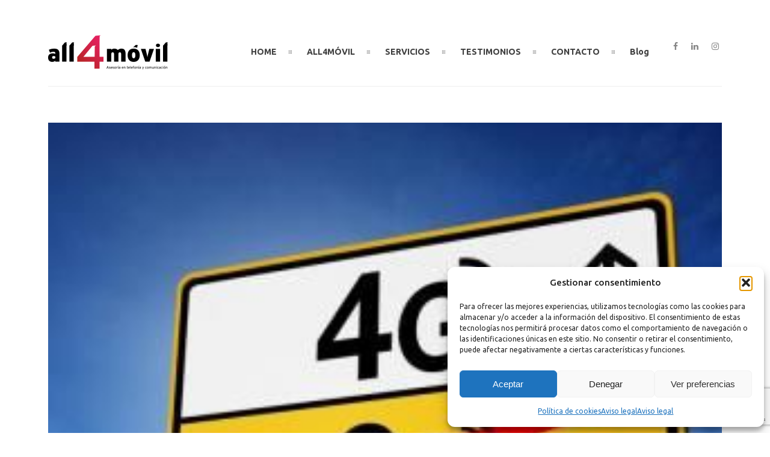

--- FILE ---
content_type: text/html; charset=UTF-8
request_url: https://all4movil.com/diferencias-entre-3g-y-4g/
body_size: 25797
content:
<!DOCTYPE html>
<html lang="es">
	<head>
	<meta charset="UTF-8">		
	<!-- mobile meta tag -->
			
		<meta name="viewport" content="width=device-width, initial-scale=1, maximum-scale=1">
	
		
	
	<!-- Custom Favicon -->
	<link rel="icon" type="image/png" href="https://all4movil.com/wp-content/uploads/2016/06/all_fav.ico" />			
				
	<link rel="profile" href="https://gmpg.org/xfn/11">
	<link rel="pingback" href="https://all4movil.com/xmlrpc.php">

	<meta name='robots' content='index, follow, max-image-preview:large, max-snippet:-1, max-video-preview:-1' />

	<!-- This site is optimized with the Yoast SEO plugin v26.6 - https://yoast.com/wordpress/plugins/seo/ -->
	<title>Diferencias entre 3G y 4G</title>
	<meta name="description" content="Seguro que has oído hablar mil veces de ellas, las redes 3G y las redes 4G, pero ¿te has parado alguna vez a averiguar qué significa exactamente?" />
	<link rel="canonical" href="https://all4movil.com/diferencias-entre-3g-y-4g/" />
	<meta property="og:locale" content="es_ES" />
	<meta property="og:type" content="article" />
	<meta property="og:title" content="Diferencias entre 3G y 4G" />
	<meta property="og:description" content="Seguro que has oído hablar mil veces de ellas, las redes 3G y las redes 4G, pero ¿te has parado alguna vez a averiguar qué significa exactamente?" />
	<meta property="og:url" content="https://all4movil.com/diferencias-entre-3g-y-4g/" />
	<meta property="og:site_name" content="all4Móvil" />
	<meta property="article:publisher" content="https://www.facebook.com/All4movil" />
	<meta property="article:published_time" content="2014-12-28T14:54:17+00:00" />
	<meta property="article:modified_time" content="2015-01-08T07:54:56+00:00" />
	<meta property="og:image" content="https://all4movil.com/wp-content/uploads/2014/12/3G-vs-4G.jpg" />
	<meta property="og:image:width" content="300" />
	<meta property="og:image:height" content="272" />
	<meta property="og:image:type" content="image/jpeg" />
	<meta name="author" content="all4movil" />
	<meta name="twitter:label1" content="Escrito por" />
	<meta name="twitter:data1" content="all4movil" />
	<meta name="twitter:label2" content="Tiempo de lectura" />
	<meta name="twitter:data2" content="2 minutos" />
	<script type="application/ld+json" class="yoast-schema-graph">{"@context":"https://schema.org","@graph":[{"@type":"Article","@id":"https://all4movil.com/diferencias-entre-3g-y-4g/#article","isPartOf":{"@id":"https://all4movil.com/diferencias-entre-3g-y-4g/"},"author":{"name":"all4movil","@id":"https://all4movil.com/#/schema/person/8c60177420dd26c67827db156b02371a"},"headline":"Diferencias entre 3G y 4G","datePublished":"2014-12-28T14:54:17+00:00","dateModified":"2015-01-08T07:54:56+00:00","mainEntityOfPage":{"@id":"https://all4movil.com/diferencias-entre-3g-y-4g/"},"wordCount":496,"publisher":{"@id":"https://all4movil.com/#organization"},"image":{"@id":"https://all4movil.com/diferencias-entre-3g-y-4g/#primaryimage"},"thumbnailUrl":"https://all4movil.com/wp-content/uploads/2014/12/3G-vs-4G.jpg","articleSection":["4G"],"inLanguage":"es"},{"@type":"WebPage","@id":"https://all4movil.com/diferencias-entre-3g-y-4g/","url":"https://all4movil.com/diferencias-entre-3g-y-4g/","name":"Diferencias entre 3G y 4G","isPartOf":{"@id":"https://all4movil.com/#website"},"primaryImageOfPage":{"@id":"https://all4movil.com/diferencias-entre-3g-y-4g/#primaryimage"},"image":{"@id":"https://all4movil.com/diferencias-entre-3g-y-4g/#primaryimage"},"thumbnailUrl":"https://all4movil.com/wp-content/uploads/2014/12/3G-vs-4G.jpg","datePublished":"2014-12-28T14:54:17+00:00","dateModified":"2015-01-08T07:54:56+00:00","description":"Seguro que has oído hablar mil veces de ellas, las redes 3G y las redes 4G, pero ¿te has parado alguna vez a averiguar qué significa exactamente?","breadcrumb":{"@id":"https://all4movil.com/diferencias-entre-3g-y-4g/#breadcrumb"},"inLanguage":"es","potentialAction":[{"@type":"ReadAction","target":["https://all4movil.com/diferencias-entre-3g-y-4g/"]}]},{"@type":"ImageObject","inLanguage":"es","@id":"https://all4movil.com/diferencias-entre-3g-y-4g/#primaryimage","url":"https://all4movil.com/wp-content/uploads/2014/12/3G-vs-4G.jpg","contentUrl":"https://all4movil.com/wp-content/uploads/2014/12/3G-vs-4G.jpg","width":300,"height":272},{"@type":"BreadcrumbList","@id":"https://all4movil.com/diferencias-entre-3g-y-4g/#breadcrumb","itemListElement":[{"@type":"ListItem","position":1,"name":"Home","item":"https://all4movil.com/"},{"@type":"ListItem","position":2,"name":"Diferencias entre 3G y 4G"}]},{"@type":"WebSite","@id":"https://all4movil.com/#website","url":"https://all4movil.com/","name":"all4Móvil","description":"Asesoramiento en telefonía","publisher":{"@id":"https://all4movil.com/#organization"},"potentialAction":[{"@type":"SearchAction","target":{"@type":"EntryPoint","urlTemplate":"https://all4movil.com/?s={search_term_string}"},"query-input":{"@type":"PropertyValueSpecification","valueRequired":true,"valueName":"search_term_string"}}],"inLanguage":"es"},{"@type":"Organization","@id":"https://all4movil.com/#organization","name":"all4Móvil","url":"https://all4movil.com/","logo":{"@type":"ImageObject","inLanguage":"es","@id":"https://all4movil.com/#/schema/logo/image/","url":"https://all4movil.com/wp-content/uploads/2023/05/logo-all4movil.png","contentUrl":"https://all4movil.com/wp-content/uploads/2023/05/logo-all4movil.png","width":200,"height":63,"caption":"all4Móvil"},"image":{"@id":"https://all4movil.com/#/schema/logo/image/"},"sameAs":["https://www.facebook.com/All4movil","https://www.linkedin.com/company/all4movilsl"]},{"@type":"Person","@id":"https://all4movil.com/#/schema/person/8c60177420dd26c67827db156b02371a","name":"all4movil","image":{"@type":"ImageObject","inLanguage":"es","@id":"https://all4movil.com/#/schema/person/image/","url":"https://secure.gravatar.com/avatar/1946834804ad72cd6c96a625dfcc08c87059887371d1d50608ba11065a5ebb96?s=96&d=mm&r=g","contentUrl":"https://secure.gravatar.com/avatar/1946834804ad72cd6c96a625dfcc08c87059887371d1d50608ba11065a5ebb96?s=96&d=mm&r=g","caption":"all4movil"},"sameAs":["https://all4movil.com"],"url":"https://all4movil.com/author/jon/"}]}</script>
	<!-- / Yoast SEO plugin. -->


<link rel='dns-prefetch' href='//fonts.googleapis.com' />
<link rel="alternate" type="application/rss+xml" title="all4Móvil &raquo; Feed" href="https://all4movil.com/feed/" />
<link rel="alternate" type="application/rss+xml" title="all4Móvil &raquo; Feed de los comentarios" href="https://all4movil.com/comments/feed/" />
<link rel="alternate" title="oEmbed (JSON)" type="application/json+oembed" href="https://all4movil.com/wp-json/oembed/1.0/embed?url=https%3A%2F%2Fall4movil.com%2Fdiferencias-entre-3g-y-4g%2F" />
<link rel="alternate" title="oEmbed (XML)" type="text/xml+oembed" href="https://all4movil.com/wp-json/oembed/1.0/embed?url=https%3A%2F%2Fall4movil.com%2Fdiferencias-entre-3g-y-4g%2F&#038;format=xml" />
		<!-- This site uses the Google Analytics by ExactMetrics plugin v8.11.0 - Using Analytics tracking - https://www.exactmetrics.com/ -->
		<!-- Nota: ExactMetrics no está actualmente configurado en este sitio. El dueño del sitio necesita identificarse usando su cuenta de Google Analytics en el panel de ajustes de ExactMetrics. -->
					<!-- No tracking code set -->
				<!-- / Google Analytics by ExactMetrics -->
		<style id='wp-img-auto-sizes-contain-inline-css' type='text/css'>
img:is([sizes=auto i],[sizes^="auto," i]){contain-intrinsic-size:3000px 1500px}
/*# sourceURL=wp-img-auto-sizes-contain-inline-css */
</style>
<style id='wp-emoji-styles-inline-css' type='text/css'>

	img.wp-smiley, img.emoji {
		display: inline !important;
		border: none !important;
		box-shadow: none !important;
		height: 1em !important;
		width: 1em !important;
		margin: 0 0.07em !important;
		vertical-align: -0.1em !important;
		background: none !important;
		padding: 0 !important;
	}
/*# sourceURL=wp-emoji-styles-inline-css */
</style>
<style id='wp-block-library-inline-css' type='text/css'>
:root{--wp-block-synced-color:#7a00df;--wp-block-synced-color--rgb:122,0,223;--wp-bound-block-color:var(--wp-block-synced-color);--wp-editor-canvas-background:#ddd;--wp-admin-theme-color:#007cba;--wp-admin-theme-color--rgb:0,124,186;--wp-admin-theme-color-darker-10:#006ba1;--wp-admin-theme-color-darker-10--rgb:0,107,160.5;--wp-admin-theme-color-darker-20:#005a87;--wp-admin-theme-color-darker-20--rgb:0,90,135;--wp-admin-border-width-focus:2px}@media (min-resolution:192dpi){:root{--wp-admin-border-width-focus:1.5px}}.wp-element-button{cursor:pointer}:root .has-very-light-gray-background-color{background-color:#eee}:root .has-very-dark-gray-background-color{background-color:#313131}:root .has-very-light-gray-color{color:#eee}:root .has-very-dark-gray-color{color:#313131}:root .has-vivid-green-cyan-to-vivid-cyan-blue-gradient-background{background:linear-gradient(135deg,#00d084,#0693e3)}:root .has-purple-crush-gradient-background{background:linear-gradient(135deg,#34e2e4,#4721fb 50%,#ab1dfe)}:root .has-hazy-dawn-gradient-background{background:linear-gradient(135deg,#faaca8,#dad0ec)}:root .has-subdued-olive-gradient-background{background:linear-gradient(135deg,#fafae1,#67a671)}:root .has-atomic-cream-gradient-background{background:linear-gradient(135deg,#fdd79a,#004a59)}:root .has-nightshade-gradient-background{background:linear-gradient(135deg,#330968,#31cdcf)}:root .has-midnight-gradient-background{background:linear-gradient(135deg,#020381,#2874fc)}:root{--wp--preset--font-size--normal:16px;--wp--preset--font-size--huge:42px}.has-regular-font-size{font-size:1em}.has-larger-font-size{font-size:2.625em}.has-normal-font-size{font-size:var(--wp--preset--font-size--normal)}.has-huge-font-size{font-size:var(--wp--preset--font-size--huge)}.has-text-align-center{text-align:center}.has-text-align-left{text-align:left}.has-text-align-right{text-align:right}.has-fit-text{white-space:nowrap!important}#end-resizable-editor-section{display:none}.aligncenter{clear:both}.items-justified-left{justify-content:flex-start}.items-justified-center{justify-content:center}.items-justified-right{justify-content:flex-end}.items-justified-space-between{justify-content:space-between}.screen-reader-text{border:0;clip-path:inset(50%);height:1px;margin:-1px;overflow:hidden;padding:0;position:absolute;width:1px;word-wrap:normal!important}.screen-reader-text:focus{background-color:#ddd;clip-path:none;color:#444;display:block;font-size:1em;height:auto;left:5px;line-height:normal;padding:15px 23px 14px;text-decoration:none;top:5px;width:auto;z-index:100000}html :where(.has-border-color){border-style:solid}html :where([style*=border-top-color]){border-top-style:solid}html :where([style*=border-right-color]){border-right-style:solid}html :where([style*=border-bottom-color]){border-bottom-style:solid}html :where([style*=border-left-color]){border-left-style:solid}html :where([style*=border-width]){border-style:solid}html :where([style*=border-top-width]){border-top-style:solid}html :where([style*=border-right-width]){border-right-style:solid}html :where([style*=border-bottom-width]){border-bottom-style:solid}html :where([style*=border-left-width]){border-left-style:solid}html :where(img[class*=wp-image-]){height:auto;max-width:100%}:where(figure){margin:0 0 1em}html :where(.is-position-sticky){--wp-admin--admin-bar--position-offset:var(--wp-admin--admin-bar--height,0px)}@media screen and (max-width:600px){html :where(.is-position-sticky){--wp-admin--admin-bar--position-offset:0px}}
/*wp_block_styles_on_demand_placeholder:697c49fa6be52*/
/*# sourceURL=wp-block-library-inline-css */
</style>
<style id='classic-theme-styles-inline-css' type='text/css'>
/*! This file is auto-generated */
.wp-block-button__link{color:#fff;background-color:#32373c;border-radius:9999px;box-shadow:none;text-decoration:none;padding:calc(.667em + 2px) calc(1.333em + 2px);font-size:1.125em}.wp-block-file__button{background:#32373c;color:#fff;text-decoration:none}
/*# sourceURL=/wp-includes/css/classic-themes.min.css */
</style>
<link rel='stylesheet' id='wp-components-css' href='https://all4movil.com/wp-includes/css/dist/components/style.min.css?ver=cefbac5b183c632028c9805323fadcfc' type='text/css' media='all' />
<link rel='stylesheet' id='wp-preferences-css' href='https://all4movil.com/wp-includes/css/dist/preferences/style.min.css?ver=cefbac5b183c632028c9805323fadcfc' type='text/css' media='all' />
<link rel='stylesheet' id='wp-block-editor-css' href='https://all4movil.com/wp-includes/css/dist/block-editor/style.min.css?ver=cefbac5b183c632028c9805323fadcfc' type='text/css' media='all' />
<link rel='stylesheet' id='popup-maker-block-library-style-css' href='https://all4movil.com/wp-content/plugins/popup-maker/dist/packages/block-library-style.css?ver=dbea705cfafe089d65f1' type='text/css' media='all' />
<link rel='stylesheet' id='contact-form-7-css' href='https://all4movil.com/wp-content/plugins/contact-form-7/includes/css/styles.css?ver=6.1.4' type='text/css' media='all' />
<link rel='stylesheet' id='cmplz-general-css' href='https://all4movil.com/wp-content/plugins/complianz-gdpr/assets/css/cookieblocker.min.css?ver=1767605481' type='text/css' media='all' />
<link rel='stylesheet' id='dt-delicious-font-css' href='//fonts.googleapis.com/css?family=Open+Sans%3A300italic%2C400%2C300%2C600%2C700%2C800&#038;ver=6.9' type='text/css' media='all' />
<link rel='stylesheet' id='dt-default-style-css' href='https://all4movil.com/wp-content/themes/patti-child/style.css?ver=cefbac5b183c632028c9805323fadcfc' type='text/css' media='all' />
<style id='dt-default-style-inline-css' type='text/css'>
#footer a:hover,#header-social li a:hover,.wrap ul.wrap-nav > li a:hover,.wrap ul.wrap-nav li.current > a,#toggle-view li.activated h3,.authorp h2 a:hover,.comment a:hover,.customlist li i,.dark-header ul#mainnav li a.current-menu-item,.dark-header ul#mainnav li a:active,.dark-header ul#mainnav li a:hover,.dark-header ul#mainnav li ul li a:hover,.thin-fill .dt-service-icon i,.dark-header ul#mainnav li ul li ul li a:hover,.dark-header ul#mainnav li>a.sf-with-ul:active,.dark-header ul#mainnav>li.item-active>a,.dark-header ul#mainnav>li>a.sf-with-ul:hover,.nav-btn:hover,.next-prev-posts a:hover,.portfolio h3 a:hover,.post-content h1 a:hover,.no-fill .dt-service-icon i,.service-item i,.share-options a:hover,.sidebar-post span a,.team-social a:hover,.testimonial-name,.toggle-minus,.tweet_time a:hover,.widget a:hover,.widget-tweet-text a,.wrapper-service i,a,a.tweet_action:hover,h1.masonry-title a:hover,h3.masonry-title a:hover,html .wpb_accordion .wpb_accordion_wrapper .ui-state-active .ui-icon,html .wpb_accordion .wpb_accordion_wrapper .ui-state-active a,html h4.wpb_toggle.wpb_toggle_title_active:after,html h4.wpb_toggle_title_active,ul#mainnav li ul li a:hover,ul#mainnav li ul li ul li a:hover,ul#mainnav>li.current>a span,ul#mainnav>li.highlighted-state>a span,ul.tags a:hover{color:#e52458}.dt-service-item:hover,.featured-column .column-shadow,.featured-column .package-title,.pagenav a:hover,.skillbar-bar,.tags ul li a:hover,.widget .tagcloud a:hover,a.comment-reply-link:hover,div.jp-play-bar,div.jp-volume-bar-value,h1.section-title:after,span.current-menu-item,.bold-fill .dt-service-icon i,ul#filters li.selected a{background:#e52458}.team-text h3 span,ul#mainnav>li.current>a span,ul#mainnav>li.highlighted-state>a span{border-bottom:1px solid #e52458}.dark-header ul#mainnav>li>a:hover>span{border-bottom:1px solid #e52458!important}.dt-service-item:hover,.pagenav a:hover,span.current-menu-item,ul#filters li a.selected,ul#filters li a:hover{border:1px solid #e52458}ul#social li a:hover{border-color:#e52458}ul.tabs li.active{border-top:2px solid #e52458}#spinner:before{border-top-color:#e52458;border-left-color:#e52458;border-right-color:#e52458}.featured-column .package-title{border-bottom:3px solid #e52458}html .wpb_content_element .wpb_tabs_nav li.ui-state-active{border-top:2px solid #e52458}html .wpb_tour.wpb_content_element .wpb_tour_tabs_wrapper .wpb_tabs_nav li.ui-state-active{border-left:2px solid #e52458}.thin-fill .dt-service-icon i{border: 1px solid #e52458}
html body {background: #ffffff;}#wrapper {background: #ffffff;}#header {background: #ffffff;}#footer {background: #ffffff;}::selection {background: #e52458; color: #fff; } ::-moz-selection {background: #e52458; color: #fff; } body { background: #efefef; }
.single-post .page-title-subtitle { display: none; }.single-post .post-single { border-top: 1px solid #efefef; padding-top: 60px; }
#header { padding-top: 55px; padding-bottom: 25px;  }
/*# sourceURL=dt-default-style-inline-css */
</style>
<link rel='stylesheet' id='dt-prettyphoto-lightbox-css' href='https://all4movil.com/wp-content/themes/patti/css/prettyPhoto.css?ver=cefbac5b183c632028c9805323fadcfc' type='text/css' media='all' />
<link rel='stylesheet' id='dt-superfish-css' href='https://all4movil.com/wp-content/themes/patti/css/superfish.css?ver=cefbac5b183c632028c9805323fadcfc' type='text/css' media='all' />
<link rel='stylesheet' id='dt-font-awesome-css' href='https://all4movil.com/wp-content/themes/patti/framework/fonts/font-awesome/css/font-awesome.css?ver=cefbac5b183c632028c9805323fadcfc' type='text/css' media='all' />
<link rel='stylesheet' id='dt-audioplayer-css' href='https://all4movil.com/wp-content/themes/patti/css/audioplayer.css?ver=cefbac5b183c632028c9805323fadcfc' type='text/css' media='all' />
<link rel='stylesheet' id='dt-owl-carousel-css' href='https://all4movil.com/wp-content/themes/patti/css/owl.carousel.css?ver=cefbac5b183c632028c9805323fadcfc' type='text/css' media='all' />
<link rel='stylesheet' id='extend-composer-css' href='https://all4movil.com/wp-content/themes/patti/css/extend-composer.css?ver=cefbac5b183c632028c9805323fadcfc' type='text/css' media='all' />
<link rel='stylesheet' id='dt-responsive-css' href='https://all4movil.com/wp-content/themes/patti/css/responsive.css?ver=cefbac5b183c632028c9805323fadcfc' type='text/css' media='all' />
<link rel='stylesheet' id='dt-fluid-css' href='https://all4movil.com/wp-content/themes/patti/css/fluid.css?ver=cefbac5b183c632028c9805323fadcfc' type='text/css' media='all' />
<link rel='stylesheet' id='js_composer_front-css' href='https://all4movil.com/wp-content/plugins/js_composer/assets/css/js_composer.min.css?ver=8.0.1' type='text/css' media='all' />
<link rel='stylesheet' id='popup-maker-site-css' href='https://all4movil.com/wp-content/plugins/popup-maker/dist/assets/site.css?ver=1.21.5' type='text/css' media='all' />
<style id='popup-maker-site-inline-css' type='text/css'>
/* Popup Google Fonts */
@import url('//fonts.googleapis.com/css?family=Ubuntu:500,300|Montserrat:100');

/* Popup Theme 3346: Barra flotante - Azul claro */
.pum-theme-3346, .pum-theme-floating-bar { background-color: rgba( 255, 255, 255, 0.00 ) } 
.pum-theme-3346 .pum-container, .pum-theme-floating-bar .pum-container { padding: 8px; border-radius: 0px; border: 1px none #000000; box-shadow: 1px 1px 3px 0px rgba( 2, 2, 2, 0.23 ); background-color: rgba( 238, 246, 252, 1.00 ) } 
.pum-theme-3346 .pum-title, .pum-theme-floating-bar .pum-title { color: #505050; text-align: left; text-shadow: 0px 0px 0px rgba( 2, 2, 2, 0.23 ); font-family: inherit; font-weight: 400; font-size: 32px; line-height: 36px } 
.pum-theme-3346 .pum-content, .pum-theme-floating-bar .pum-content { color: #505050; font-family: inherit; font-weight: 400 } 
.pum-theme-3346 .pum-content + .pum-close, .pum-theme-floating-bar .pum-content + .pum-close { position: absolute; height: 18px; width: 18px; left: auto; right: 5px; bottom: auto; top: 50%; padding: 0px; color: #505050; font-family: Sans-Serif; font-weight: 700; font-size: 15px; line-height: 18px; border: 1px solid #505050; border-radius: 15px; box-shadow: 0px 0px 0px 0px rgba( 2, 2, 2, 0.00 ); text-shadow: 0px 0px 0px rgba( 0, 0, 0, 0.00 ); background-color: rgba( 255, 255, 255, 0.00 ); transform: translate(0, -50%) } 

/* Popup Theme 3347: Solo contenido - Para usar con maquetadores de páginas o el editor de bloques */
.pum-theme-3347, .pum-theme-content-only { background-color: rgba( 0, 0, 0, 0.70 ) } 
.pum-theme-3347 .pum-container, .pum-theme-content-only .pum-container { padding: 0px; border-radius: 0px; border: 1px none #000000; box-shadow: 0px 0px 0px 0px rgba( 2, 2, 2, 0.00 ) } 
.pum-theme-3347 .pum-title, .pum-theme-content-only .pum-title { color: #000000; text-align: left; text-shadow: 0px 0px 0px rgba( 2, 2, 2, 0.23 ); font-family: inherit; font-weight: 400; font-size: 32px; line-height: 36px } 
.pum-theme-3347 .pum-content, .pum-theme-content-only .pum-content { color: #8c8c8c; font-family: inherit; font-weight: 400 } 
.pum-theme-3347 .pum-content + .pum-close, .pum-theme-content-only .pum-content + .pum-close { position: absolute; height: 18px; width: 18px; left: auto; right: 7px; bottom: auto; top: 7px; padding: 0px; color: #000000; font-family: inherit; font-weight: 700; font-size: 20px; line-height: 20px; border: 1px none #ffffff; border-radius: 15px; box-shadow: 0px 0px 0px 0px rgba( 2, 2, 2, 0.00 ); text-shadow: 0px 0px 0px rgba( 0, 0, 0, 0.00 ); background-color: rgba( 255, 255, 255, 0.00 ) } 

/* Popup Theme 3221: Moderno */
.pum-theme-3221, .pum-theme-cutting-edge { background-color: rgba( 10, 0, 2, 0.50 ) } 
.pum-theme-3221 .pum-container, .pum-theme-cutting-edge .pum-container { padding: 39px; border-radius: 0px; border: 1px none #000000; box-shadow: 0px 10px 25px 0px rgba( 2, 2, 2, 0.50 ); background-color: rgba( 255, 255, 255, 1.00 ) } 
.pum-theme-3221 .pum-title, .pum-theme-cutting-edge .pum-title { color: #e53463; text-align: center; text-shadow: 0px 0px 0px rgba( 2, 2, 2, 0.23 ); font-family: Ubuntu; font-weight: 500; font-size: 37px; line-height: 31px } 
.pum-theme-3221 .pum-content, .pum-theme-cutting-edge .pum-content { color: #545454; font-family: Ubuntu; font-weight: 300 } 
.pum-theme-3221 .pum-content + .pum-close, .pum-theme-cutting-edge .pum-content + .pum-close { position: absolute; height: 24px; width: 24px; left: auto; right: 0px; bottom: auto; top: 0px; padding: 0px; color: #ffffff; font-family: Times New Roman; font-weight: 100; font-size: 32px; line-height: 24px; border: 1px none #ffffff; border-radius: 0px; box-shadow: -1px 1px 1px 0px rgba( 2, 2, 2, 0.10 ); text-shadow: -1px 1px 1px rgba( 0, 0, 0, 0.10 ); background-color: rgba( 221, 31, 81, 1.00 ) } 

/* Popup Theme 3217: Tema por defecto */
.pum-theme-3217, .pum-theme-tema-por-defecto { background-color: rgba( 140, 140, 140, 0.77 ) } 
.pum-theme-3217 .pum-container, .pum-theme-tema-por-defecto .pum-container { padding: 25px; border-radius: 0px; border: 1px none #000000; box-shadow: 1px 1px 3px 0px rgba( 2, 2, 2, 0.23 ); background-color: rgba( 249, 249, 249, 1.00 ) } 
.pum-theme-3217 .pum-title, .pum-theme-tema-por-defecto .pum-title { color: #000000; text-align: left; text-shadow: 0px 0px 0px rgba( 2, 2, 2, 0.23 ); font-family: inherit; font-weight: 400; font-size: 32px; line-height: 36px } 
.pum-theme-3217 .pum-content, .pum-theme-tema-por-defecto .pum-content { color: #8c8c8c; font-family: inherit; font-weight: 400 } 
.pum-theme-3217 .pum-content + .pum-close, .pum-theme-tema-por-defecto .pum-content + .pum-close { position: absolute; height: auto; width: auto; left: auto; right: 0px; bottom: auto; top: 0px; padding: 8px; color: #ffffff; font-family: inherit; font-weight: 400; font-size: 12px; line-height: 36px; border: 1px none #ffffff; border-radius: 0px; box-shadow: 1px 1px 3px 0px rgba( 2, 2, 2, 0.23 ); text-shadow: 0px 0px 0px rgba( 0, 0, 0, 0.23 ); background-color: rgba( 244, 0, 81, 1.00 ) } 

/* Popup Theme 3218: Light Box */
.pum-theme-3218, .pum-theme-lightbox { background-color: rgba( 0, 0, 0, 0.60 ) } 
.pum-theme-3218 .pum-container, .pum-theme-lightbox .pum-container { padding: 18px; border-radius: 3px; border: 8px solid #000000; box-shadow: 0px 0px 30px 0px rgba( 2, 2, 2, 1.00 ); background-color: rgba( 255, 255, 255, 1.00 ) } 
.pum-theme-3218 .pum-title, .pum-theme-lightbox .pum-title { color: #000000; text-align: left; text-shadow: 0px 0px 0px rgba( 2, 2, 2, 0.23 ); font-family: inherit; font-weight: 100; font-size: 32px; line-height: 36px } 
.pum-theme-3218 .pum-content, .pum-theme-lightbox .pum-content { color: #000000; font-family: inherit; font-weight: 100 } 
.pum-theme-3218 .pum-content + .pum-close, .pum-theme-lightbox .pum-content + .pum-close { position: absolute; height: 26px; width: 26px; left: auto; right: -13px; bottom: auto; top: -13px; padding: 0px; color: #ffffff; font-family: Arial; font-weight: 100; font-size: 24px; line-height: 24px; border: 2px solid #ffffff; border-radius: 26px; box-shadow: 0px 0px 15px 1px rgba( 2, 2, 2, 0.75 ); text-shadow: 0px 0px 0px rgba( 0, 0, 0, 0.23 ); background-color: rgba( 0, 0, 0, 1.00 ) } 

/* Popup Theme 3219: Azul corporativo */
.pum-theme-3219, .pum-theme-enterprise-blue { background-color: rgba( 0, 0, 0, 0.70 ) } 
.pum-theme-3219 .pum-container, .pum-theme-enterprise-blue .pum-container { padding: 28px; border-radius: 5px; border: 1px none #000000; box-shadow: 0px 10px 25px 4px rgba( 2, 2, 2, 0.50 ); background-color: rgba( 255, 255, 255, 1.00 ) } 
.pum-theme-3219 .pum-title, .pum-theme-enterprise-blue .pum-title { color: #315b7c; text-align: left; text-shadow: 0px 0px 0px rgba( 2, 2, 2, 0.23 ); font-family: inherit; font-weight: 100; font-size: 34px; line-height: 36px } 
.pum-theme-3219 .pum-content, .pum-theme-enterprise-blue .pum-content { color: #2d2d2d; font-family: inherit; font-weight: 100 } 
.pum-theme-3219 .pum-content + .pum-close, .pum-theme-enterprise-blue .pum-content + .pum-close { position: absolute; height: 28px; width: 28px; left: auto; right: 8px; bottom: auto; top: 8px; padding: 4px; color: #ffffff; font-family: Times New Roman; font-weight: 100; font-size: 20px; line-height: 20px; border: 1px none #ffffff; border-radius: 42px; box-shadow: 0px 0px 0px 0px rgba( 2, 2, 2, 0.23 ); text-shadow: 0px 0px 0px rgba( 0, 0, 0, 0.23 ); background-color: rgba( 49, 91, 124, 1.00 ) } 

/* Popup Theme 3220: Hello Box */
.pum-theme-3220, .pum-theme-hello-box { background-color: rgba( 0, 0, 0, 0.75 ) } 
.pum-theme-3220 .pum-container, .pum-theme-hello-box .pum-container { padding: 30px; border-radius: 80px; border: 14px solid #81d742; box-shadow: 0px 0px 0px 0px rgba( 2, 2, 2, 0.00 ); background-color: rgba( 255, 255, 255, 1.00 ) } 
.pum-theme-3220 .pum-title, .pum-theme-hello-box .pum-title { color: #2d2d2d; text-align: left; text-shadow: 0px 0px 0px rgba( 2, 2, 2, 0.23 ); font-family: Montserrat; font-weight: 100; font-size: 32px; line-height: 36px } 
.pum-theme-3220 .pum-content, .pum-theme-hello-box .pum-content { color: #2d2d2d; font-family: inherit; font-weight: 100 } 
.pum-theme-3220 .pum-content + .pum-close, .pum-theme-hello-box .pum-content + .pum-close { position: absolute; height: auto; width: auto; left: auto; right: -30px; bottom: auto; top: -30px; padding: 0px; color: #2d2d2d; font-family: Times New Roman; font-weight: 100; font-size: 32px; line-height: 28px; border: 1px none #ffffff; border-radius: 28px; box-shadow: 0px 0px 0px 0px rgba( 2, 2, 2, 0.23 ); text-shadow: 0px 0px 0px rgba( 0, 0, 0, 0.23 ); background-color: rgba( 255, 255, 255, 1.00 ) } 

/* Popup Theme 3222: Borde enmarcado */
.pum-theme-3222, .pum-theme-framed-border { background-color: rgba( 255, 255, 255, 0.50 ) } 
.pum-theme-3222 .pum-container, .pum-theme-framed-border .pum-container { padding: 18px; border-radius: 0px; border: 20px outset #dd3333; box-shadow: 1px 1px 3px 0px rgba( 2, 2, 2, 0.97 ) inset; background-color: rgba( 255, 251, 239, 1.00 ) } 
.pum-theme-3222 .pum-title, .pum-theme-framed-border .pum-title { color: #000000; text-align: left; text-shadow: 0px 0px 0px rgba( 2, 2, 2, 0.23 ); font-family: inherit; font-weight: 100; font-size: 32px; line-height: 36px } 
.pum-theme-3222 .pum-content, .pum-theme-framed-border .pum-content { color: #2d2d2d; font-family: inherit; font-weight: 100 } 
.pum-theme-3222 .pum-content + .pum-close, .pum-theme-framed-border .pum-content + .pum-close { position: absolute; height: 20px; width: 20px; left: auto; right: -20px; bottom: auto; top: -20px; padding: 0px; color: #ffffff; font-family: Tahoma; font-weight: 700; font-size: 16px; line-height: 18px; border: 1px none #ffffff; border-radius: 0px; box-shadow: 0px 0px 0px 0px rgba( 2, 2, 2, 0.23 ); text-shadow: 0px 0px 0px rgba( 0, 0, 0, 0.23 ); background-color: rgba( 0, 0, 0, 0.55 ) } 

#pum-3268 {z-index: 1999999999}
#pum-3763 {z-index: 1999999999}
#pum-3386 {z-index: 1999999999}
#pum-3358 {z-index: 1999999999}
#pum-3360 {z-index: 1999999999}
#pum-3362 {z-index: 1999999999}
#pum-3364 {z-index: 1999999999}
#pum-3366 {z-index: 1999999999}

/*# sourceURL=popup-maker-site-inline-css */
</style>
<link rel='stylesheet' id='redux-google-fonts-smof_data-css' href='https://fonts.googleapis.com/css?family=Ubuntu%3A400%2C700%2C500%7COpen+Sans%3A400&#038;subset=latin&#038;ver=1685358738' type='text/css' media='all' />
<!--n2css--><!--n2js--><script type="text/javascript" src="https://all4movil.com/wp-includes/js/jquery/jquery.min.js?ver=3.7.1" id="jquery-core-js"></script>
<script type="text/javascript" src="https://all4movil.com/wp-includes/js/jquery/jquery-migrate.min.js?ver=3.4.1" id="jquery-migrate-js"></script>
<script type="text/javascript" src="https://all4movil.com/wp-content/themes/patti/js/jquery.queryloader2.js?ver=1.0" id="dt-qloader-js"></script>
<script type="text/javascript" id="dt-custom-loader-js-extra">
/* <![CDATA[ */
var dt_loader = {"bcolor":"#e52458"};
//# sourceURL=dt-custom-loader-js-extra
/* ]]> */
</script>
<script type="text/javascript" src="https://all4movil.com/wp-content/themes/patti/js/custom/custom-loader.js?ver=1.0" id="dt-custom-loader-js"></script>
<script type="text/javascript" src="https://all4movil.com/wp-content/themes/patti/js/scripts-top.js?ver=cefbac5b183c632028c9805323fadcfc" id="dt-scripts-top-js"></script>
<script type="text/javascript" src="https://all4movil.com/wp-content/themes/patti/js/jquery.nav.js?ver=2.2.0" id="dt-nav-js"></script>
<script type="text/javascript" src="https://all4movil.com/wp-content/themes/patti/js/custom/custom-responsive-nav.js?ver=cefbac5b183c632028c9805323fadcfc" id="dt-custom-responsive-nav-js"></script>
<script type="text/javascript" id="dt-custom-navscroll-js-extra">
/* <![CDATA[ */
var dt_styles = {"header_bg":"255,255,255","header_scroll_opacity":"90","default_color":"#ffffff","logo_width":"200","logo_height":"63","init_pt":"55","init_pb":"25","scroll_pt":"15","scroll_pb":"15","scrolling_effect":"1","mainlogosrc":"https://all4movil.com/wp-content/uploads/2016/06/logo-trazado.png","alternativelogosrc":"","alternativelogo":"0","svglogo":""};
//# sourceURL=dt-custom-navscroll-js-extra
/* ]]> */
</script>
<script type="text/javascript" src="https://all4movil.com/wp-content/themes/patti/js/custom/custom-navscroll.js?ver=1.0" id="dt-custom-navscroll-js"></script>
<script></script><link rel="https://api.w.org/" href="https://all4movil.com/wp-json/" /><link rel="alternate" title="JSON" type="application/json" href="https://all4movil.com/wp-json/wp/v2/posts/822" /><link rel="EditURI" type="application/rsd+xml" title="RSD" href="https://all4movil.com/xmlrpc.php?rsd" />
			<style>.cmplz-hidden {
					display: none !important;
				}</style><style type="text/css">.recentcomments a{display:inline !important;padding:0 !important;margin:0 !important;}</style><meta name="generator" content="Powered by WPBakery Page Builder - drag and drop page builder for WordPress."/>
<style type="text/css" title="dynamic-css" class="options-output">html body{font-family:Ubuntu;line-height:22px;font-weight:400;font-style:normal;color:#333333;font-size:16px;}html ul#mainnav li a{font-family:Ubuntu;line-height:25px;font-weight:700;font-style:normal;color:#404040;font-size:14px;}.wrap ul.wrap-nav > li a{font-family:"Open Sans";line-height:32px;font-weight:400;font-style:normal;color:#ffffff;font-size:28px;}html h1{font-family:Ubuntu;line-height:36px;font-weight:700;font-style:normal;color:#404040;font-size:34px;}html h2{font-family:Ubuntu;line-height:32px;font-weight:700;font-style:normal;color:#404040;font-size:28px;}html h3{font-family:Ubuntu;line-height:24px;font-weight:500;font-style:normal;color:#444444;font-size:18px;}html h4{font-family:Ubuntu;line-height:22px;font-weight:500;font-style:normal;color:#444444;font-size:16px;}html h5{font-family:Ubuntu;line-height:20px;font-weight:normal;font-style:normal;color:#444444;font-size:14px;}html h6{font-family:Ubuntu;line-height:20px;font-weight:normal;font-style:normal;color:#444444;font-size:13px;}</style><noscript><style> .wpb_animate_when_almost_visible { opacity: 1; }</style></noscript>			

	
		

	</head>
	
<body data-rsssl=1 data-cmplz=1 class="wp-singular post-template-default single single-post postid-822 single-format-standard wp-theme-patti wp-child-theme-patti-child wide-layout wpb-js-composer js-comp-ver-8.0.1 vc_responsive">

	<!-- preloader-->
	<div id="qLoverlay"></div>

	
	<header id="header" class="solid-header">
		<div class="centered-wrapper">

	
			<div class="percent-one-fourth no-fullscreen-menu">
				<div class="logo">
									<a href="https://all4movil.com" title="all4Móvil" rel="home"><img src="https://all4movil.com/wp-content/uploads/2016/06/logo-trazado.png" alt="all4Móvil" /></a>
					

							
				</div><!--end logo-->
			</div><!--end one-fourth-->
			
				
						<a class="nav-btn "><i class="fa fa-bars"></i></a>
			
					

			 

			<div class="percent-three-fourth column-last">		

				<div id="regular-navigation">
					
							<ul id="header-social">
					<li><a href="https://www.facebook.com/All4movil" title="facebook" class="facebook"  target="_blank"><i class="fa fa-facebook"></i></a></li><li><a href="https://www.linkedin.com/company/all4movilsl/?originalSubdomain=es" title="linkedin" class="linkedin"  target="_blank"><i class="fa fa-linkedin"></i></a></li><li><a href="https://www.instagram.com/all4movil_asesoria/" title="instagram" class="instagram"  target="_blank"><i class="fa fa-instagram"></i></a></li>					
				</ul>
					

											

									<div class="flags_language_selector "></div>
					
	
				</div>
							

				<nav id="navigation" class="light-header">
					<div class="menu-all4movil-container"><ul id="mainnav" class="sf-menu"><li id="menu-item-304" class="initial menu-item menu-item-type-custom menu-item-object-custom menu-item-home menu-item-304"><a href="https://all4movil.com/#home">HOME</a></li>
<li id="menu-item-28" class="menu-item menu-item-type-custom menu-item-object-custom menu-item-home menu-item-28"><a href="https://all4movil.com/#all4movil">ALL4MÓVIL</a></li>
<li id="menu-item-236" class="menu-item menu-item-type-custom menu-item-object-custom menu-item-home menu-item-236"><a href="https://all4movil.com/#Servicios">SERVICIOS</a></li>
<li id="menu-item-679" class="menu-item menu-item-type-custom menu-item-object-custom menu-item-home menu-item-679"><a href="https://all4movil.com/#Testimonios">TESTIMONIOS</a></li>
<li id="menu-item-31" class="menu-item menu-item-type-custom menu-item-object-custom menu-item-home menu-item-31"><a href="https://all4movil.com/#Contacto">CONTACTO</a></li>
<li id="menu-item-3402" class="menu-item menu-item-type-post_type menu-item-object-page menu-item-3402"><a href="https://all4movil.com/blog/">Blog</a></li>
</ul></div>				</nav><!--end navigation-->	

			</div><!--end three-fourth-->
			<div class="clear"></div>
		</div><!--end centered-wrapper-->

		
	</header>		
	
	<div id="wrapper">	
		
	<div class="menu-fixer"></div>			
	<div class="centered-wrapper">
			<div class="page-title-subtitle">
			<h2>Blog</h2><h3></h3>		
		</div>
			</div>	

			
				


	<div class="centered-wrapper">	
		<section id="blog" class="post-single">
		
			
			
				<div class="percent-blog fullwidth-thumbnail begin-content no-blog-sidebar">
				
<article id="post-822" class="post post-masonry post-822 type-post status-publish format-standard has-post-thumbnail hentry category-4g">

					<div class="post-thumbnail">
					<a href="https://all4movil.com/wp-content/uploads/2014/12/3G-vs-4G.jpg" rel="prettyPhoto" title="Diferencias entre 3G y 4G">
						<span class="item-on-hover"><span class="hover-link"><i class="fa fa-search"></i></span></span>
						
						<img width="300" height="272" src="https://all4movil.com/wp-content/uploads/2014/12/3G-vs-4G.jpg" class="attachment-blog-thumb size-blog-thumb wp-post-image" alt="" decoding="async" fetchpriority="high" />					</a>
				</div><!--end post-thumbnail-->		
			
	<div class="post-content">
		
			 
			<h1 class="masonry-title entry-title">Diferencias entre 3G y 4G</h1>
						
		<span class="post-meta">
		<i class="for-sticky fa fa-exclamation"></i><i class="fa fa-pencil"></i>
		<em class="post_date date updated">28/12/2014</em><div class="single-extra"><em><a href="https://all4movil.com/category/4g/" rel="category tag">4G</a></em><span>Comentarios desactivados<span class="screen-reader-text"> en Diferencias entre 3G y 4G</span></span></div>		</span>			
		<div class="clear"></div>
	
		<h1>Cuál es la diferencia entre 3G y 4G</h1>
<p>Seguro que has oído hablar mil veces de ellas, las <strong>redes 3G y las redes 4G</strong>, pero ¿te has parado alguna vez a averiguar qué significa exactamente? Das por hecho que el 4G es mejor, es lo nuevo y lo que nos intentan vender ahora las operadoras&#8230; ¿realmente vale la pena? ¿por qué tendrías que <strong>pasarte al 4G</strong>? En unComo.com te explicamos <strong>cuál es la diferencia entre 3G y 4G.</strong></p>
<p><strong> </strong><span id="more-822"></span></p>
<h2>·         Distintas generaciones</h2>
<p>Empecemos por el nombre de las redes: ¿a qué hace referencia esa G? ¿qué significa el número que aparece antes? Muy fácil: se trata de las generaciones a las que pertenecen las redes. La primera generación, 1G, fue la de los teléfonos analógicos; 2G la de los digitales. Las siguientes generaciones son la <strong>3G</strong>, la más extendida ahora mismo, y <strong>4G</strong>, la que se está empezando a implementar.</p>
<h2>·         La velocidad</h2>
<p>La diferencia principal entre 3G y 4G es la <strong>velocidad de Internet</strong>. 3G supone un mínimo de 144Kbps (normalmente es más, esa era la velocidad estándar cuando empezó en 2003) y las <a href="http://tecnologia.uncomo.com/articulo/como-optimizar-la-velocidad-de-mi-red-4g-20790.html">redes 4G</a>, aunque hay distintos tipos (HSPA + 21/42, WiMAX y LTE), son por lo general considerablemente más rápidas.</p>
<h2>·         Ejemplos: descargar un juego</h2>
<p>Lo mejor para hacerse una idea de la diferencia entre ambos tipos de redes es verlo con ejemplos prácticos. Pongamos por ejemplo que nos queremos descargar en nuestro móvil un juego de unos 20MB, ¿cuál sería la diferencia? La media de descarga en 4G sería de 25 segundos, frente a los 3 minutos que tardaría en una red 3G.</p>
<h2>·         Ejemplos: música en streaming</h2>
<p>¿Quieres reproducir música en streaming? En 4G es casi instantáneo, con solo un segundo de buffering (lo que necesita cargarse antes e empezar la reproducción). En 3G son 10 segundos y es posible que la canción se interrumpa.</p>
<h2>·         Ejemplos: vídeo en streaming</h2>
<p>Vas a ver, por ejemplo, un vídeo en YouTube. En una red 4G la reproducción comenzará tras solo 1 segundo de buffering; mientras que en 3G tardará 20 segundos (y posiblemente se interrumpa):</p>
<h2>·         Ejemplos: vídeo HD en streaming</h2>
<p>¿Y si el vídeo que quieres ver está en alta definición? Aquí las cosas se ponen más serias: al 4G le cuesta 30 segundos cargarlo, pero en 3G tardará entre 1 y 5 minutos. Y sí, se interrumpirá.</p>
<h2>·         Ejemplos: subir una imagen a la red</h2>
<p>¿Quieres subir una fotografía a, por ejemplo, Facebook? Dependerá de cuanto ocupe, claro, pero en una red 4G tardarás una media de un segundo y en una 3G estarás 25 segundos esperando.</p>
<ul>
<li>Si deseas leer más artículos parecidos a <strong>cuál es la diferencia entre 3G y 4G</strong>, te recomendamos que entres en nuestra categoría de <strong><a href="http://tecnologia.uncomo.com/telefonos-moviles/">Teléfonos móviles</a></strong>.</li>
</ul>
<p><a href="http://tecnologia.uncomo.com/articulo/cual-es-la-diferencia-entre-3g-y-4g-20859.html">http://tecnologia.uncomo.com/articulo/cual-es-la-diferencia-entre-3g-y-4g-20859.html</a></p>
<p>&nbsp;</p>
 
			
				</div><!--end post-content-->
	
</article><!-- #post -->	

					<div class="post-bottom-content">
							
								
												
							<div class="share-options">
								<h6>Share this post: </h6>
								<a href="" class="twitter-sharer" onClick="twitterSharer()"><i class="fa fa-twitter"></i></a>
								<a href="" class="facebook-sharer" onClick="facebookSharer()"><i class="fa fa-facebook"></i></a>
								<a href="" class="pinterest-sharer" onClick="pinterestSharer()"><i class="fa fa-pinterest"></i></a>
								<a href="" class="google-sharer" onClick="googleSharer()"><i class="fa fa-google-plus"></i></a>
								<a href="" class="delicious-sharer" onClick="deliciousSharer()"><i class="fa fa-share"></i></a>
								<a href="" class="linkedin-sharer" onClick="linkedinSharer()"><i class="fa fa-linkedin"></i></a>
							</div>
							
						
						
						<div class="next-prev-posts">
							<div class="previous-post what-post">&laquo; <a href="https://all4movil.com/4g-de-calidad-en-2015/" rel="prev">4G de calidad en 2015</a></div>
							<div class="next-post what-post"><a href="https://all4movil.com/masmovil-sigue-comprando-companias/" rel="next">Másmovil sigue comprando compañias.</a> &raquo; </div>
						</div>	
										
						
											
							
<!-- You can start editing here. -->

	<div id="comments">
			<!-- [comments are closed, and no comments] -->
		<p>Comments are closed.</p>

		</div>	


				
					</div><!--end post-bottom-content-->
				</div>
								

		</section> 
		
		<aside class="percent-sidebar nu-sidebar"><div class="widget">					<form class="search-form" method="get" action="https://all4movil.com/">
						<input type="text" placeholder="Search..." id="s" name="s" value="" />
						<button type="submit" value="Search"><i class="fa fa-search"></i></button>
					</form></div>
		<div class="widget">
		<h3>Entradas recientes</h3>
		<ul>
											<li>
					<a href="https://all4movil.com/la-importancia-de-la-portabilidad-en-las-companias-de-telefono/">La Importancia de la Portabilidad en las Compañías de Teléfono</a>
									</li>
											<li>
					<a href="https://all4movil.com/la-expansion-del-5g-y-su-impacto-en-la-conectividad/">La Expansión del 5G y su Impacto en la Conectividad</a>
									</li>
											<li>
					<a href="https://all4movil.com/sostenibilidad-en-la-industria-de-las-telecomunicaciones/">Sostenibilidad en la Industria de las Telecomunicaciones</a>
									</li>
											<li>
					<a href="https://all4movil.com/impacto-de-la-inteligencia-artificial-en-el-servicio-al-cliente/">Impacto de la Inteligencia Artificial en el Servicio al Cliente</a>
									</li>
											<li>
					<a href="https://all4movil.com/impacto-del-teletrabajo-en-la-demanda-de-internet/">Impacto del Teletrabajo en la Demanda de Internet</a>
									</li>
					</ul>

		</div><div class="widget"><h3>Comentarios recientes</h3><ul id="recentcomments"><li class="recentcomments"><span class="comment-author-link"><a href="https://arhomo.com/companias-de-telefonia-que-derechos-tiene-el-consumidor-ante-un-servicio-deficiente/" class="url" rel="ugc external nofollow">Compañías de telefonía: ¿Qué derechos tiene el consumidor ante un servicio deficiente? - Lazaar Abogados</a></span> en <a href="https://all4movil.com/espana-a-la-cabeza-en-las-reclamaciones-de-telefonia/#comment-17">España a la cabeza en las reclamaciones de telefonía</a></li></ul></div><div class="widget"><h3>Archivos</h3>
			<ul>
					<li><a href='https://all4movil.com/2024/12/'>diciembre 2024</a></li>
	<li><a href='https://all4movil.com/2024/11/'>noviembre 2024</a></li>
	<li><a href='https://all4movil.com/2024/10/'>octubre 2024</a></li>
	<li><a href='https://all4movil.com/2017/10/'>octubre 2017</a></li>
	<li><a href='https://all4movil.com/2017/09/'>septiembre 2017</a></li>
	<li><a href='https://all4movil.com/2017/08/'>agosto 2017</a></li>
	<li><a href='https://all4movil.com/2017/07/'>julio 2017</a></li>
	<li><a href='https://all4movil.com/2017/06/'>junio 2017</a></li>
	<li><a href='https://all4movil.com/2017/04/'>abril 2017</a></li>
	<li><a href='https://all4movil.com/2017/03/'>marzo 2017</a></li>
	<li><a href='https://all4movil.com/2017/02/'>febrero 2017</a></li>
	<li><a href='https://all4movil.com/2017/01/'>enero 2017</a></li>
	<li><a href='https://all4movil.com/2016/12/'>diciembre 2016</a></li>
	<li><a href='https://all4movil.com/2016/11/'>noviembre 2016</a></li>
	<li><a href='https://all4movil.com/2016/10/'>octubre 2016</a></li>
	<li><a href='https://all4movil.com/2016/09/'>septiembre 2016</a></li>
	<li><a href='https://all4movil.com/2016/08/'>agosto 2016</a></li>
	<li><a href='https://all4movil.com/2016/07/'>julio 2016</a></li>
	<li><a href='https://all4movil.com/2016/06/'>junio 2016</a></li>
	<li><a href='https://all4movil.com/2016/05/'>mayo 2016</a></li>
	<li><a href='https://all4movil.com/2016/04/'>abril 2016</a></li>
	<li><a href='https://all4movil.com/2016/03/'>marzo 2016</a></li>
	<li><a href='https://all4movil.com/2016/02/'>febrero 2016</a></li>
	<li><a href='https://all4movil.com/2016/01/'>enero 2016</a></li>
	<li><a href='https://all4movil.com/2015/12/'>diciembre 2015</a></li>
	<li><a href='https://all4movil.com/2015/11/'>noviembre 2015</a></li>
	<li><a href='https://all4movil.com/2015/10/'>octubre 2015</a></li>
	<li><a href='https://all4movil.com/2015/09/'>septiembre 2015</a></li>
	<li><a href='https://all4movil.com/2015/08/'>agosto 2015</a></li>
	<li><a href='https://all4movil.com/2015/07/'>julio 2015</a></li>
	<li><a href='https://all4movil.com/2015/06/'>junio 2015</a></li>
	<li><a href='https://all4movil.com/2015/05/'>mayo 2015</a></li>
	<li><a href='https://all4movil.com/2015/04/'>abril 2015</a></li>
	<li><a href='https://all4movil.com/2015/03/'>marzo 2015</a></li>
	<li><a href='https://all4movil.com/2015/02/'>febrero 2015</a></li>
	<li><a href='https://all4movil.com/2015/01/'>enero 2015</a></li>
	<li><a href='https://all4movil.com/2014/12/'>diciembre 2014</a></li>
	<li><a href='https://all4movil.com/2014/11/'>noviembre 2014</a></li>
	<li><a href='https://all4movil.com/2014/10/'>octubre 2014</a></li>
	<li><a href='https://all4movil.com/2014/09/'>septiembre 2014</a></li>
	<li><a href='https://all4movil.com/2014/08/'>agosto 2014</a></li>
	<li><a href='https://all4movil.com/2014/07/'>julio 2014</a></li>
			</ul>

			</div><div class="widget"><h3>Categorías</h3>
			<ul>
					<li class="cat-item cat-item-46"><a href="https://all4movil.com/category/4g/">4G</a>
</li>
	<li class="cat-item cat-item-382"><a href="https://all4movil.com/category/5g/">5G</a>
</li>
	<li class="cat-item cat-item-15"><a href="https://all4movil.com/category/adsl/">adsl</a>
</li>
	<li class="cat-item cat-item-237"><a href="https://all4movil.com/category/all4movil/">all4movil</a>
</li>
	<li class="cat-item cat-item-331"><a href="https://all4movil.com/category/android/">android</a>
</li>
	<li class="cat-item cat-item-219"><a href="https://all4movil.com/category/app/">app</a>
</li>
	<li class="cat-item cat-item-55"><a href="https://all4movil.com/category/arreglar/">arreglar</a>
</li>
	<li class="cat-item cat-item-238"><a href="https://all4movil.com/category/asesoria-telefonia/">asesoría telefonía</a>
</li>
	<li class="cat-item cat-item-384"><a href="https://all4movil.com/category/atencion-al-cliente/">Atención al cliente</a>
</li>
	<li class="cat-item cat-item-14"><a href="https://all4movil.com/category/bateria/">bateria</a>
</li>
	<li class="cat-item cat-item-78"><a href="https://all4movil.com/category/cliente/">cliente</a>
</li>
	<li class="cat-item cat-item-17"><a href="https://all4movil.com/category/cobre/">cobre</a>
</li>
	<li class="cat-item cat-item-336"><a href="https://all4movil.com/category/configuracion/">configuración</a>
</li>
	<li class="cat-item cat-item-12"><a href="https://all4movil.com/category/consejos/">consejos</a>
</li>
	<li class="cat-item cat-item-81"><a href="https://all4movil.com/category/euskaltel/">euskaltel</a>
</li>
	<li class="cat-item cat-item-16"><a href="https://all4movil.com/category/fibra-optica/">fibra optica</a>
</li>
	<li class="cat-item cat-item-360"><a href="https://all4movil.com/category/google/">google</a>
</li>
	<li class="cat-item cat-item-335"><a href="https://all4movil.com/category/gratis/">gratis</a>
</li>
	<li class="cat-item cat-item-385"><a href="https://all4movil.com/category/atencion-al-cliente/ia/">IA</a>
</li>
	<li class="cat-item cat-item-6"><a href="https://all4movil.com/category/internet/">Internet</a>
</li>
	<li class="cat-item cat-item-53"><a href="https://all4movil.com/category/iphone/">iphone</a>
</li>
	<li class="cat-item cat-item-40"><a href="https://all4movil.com/category/jazztel/">jazztel</a>
</li>
	<li class="cat-item cat-item-21"><a href="https://all4movil.com/category/kazam/">kazam</a>
</li>
	<li class="cat-item cat-item-45"><a href="https://all4movil.com/category/liberar/">liberar</a>
</li>
	<li class="cat-item cat-item-43"><a href="https://all4movil.com/category/liberar-movil/">liberar movil</a>
</li>
	<li class="cat-item cat-item-27"><a href="https://all4movil.com/category/line/">line</a>
</li>
	<li class="cat-item cat-item-19"><a href="https://all4movil.com/category/lineas/">líneas</a>
</li>
	<li class="cat-item cat-item-316"><a href="https://all4movil.com/category/masmovil/">masmovil</a>
</li>
	<li class="cat-item cat-item-28"><a href="https://all4movil.com/category/mensajeria/">mensajeria</a>
</li>
	<li class="cat-item cat-item-18"><a href="https://all4movil.com/category/movil/">movil</a>
</li>
	<li class="cat-item cat-item-33"><a href="https://all4movil.com/category/movistar/">movistar</a>
</li>
	<li class="cat-item cat-item-363"><a href="https://all4movil.com/category/netflix/">Netflix</a>
</li>
	<li class="cat-item cat-item-7"><a href="https://all4movil.com/category/operadoras/">Operadoras</a>
</li>
	<li class="cat-item cat-item-41"><a href="https://all4movil.com/category/orange/">Orange</a>
</li>
	<li class="cat-item cat-item-48"><a href="https://all4movil.com/category/pc/">Pc</a>
</li>
	<li class="cat-item cat-item-37"><a href="https://all4movil.com/category/penalizacion/">penalización</a>
</li>
	<li class="cat-item cat-item-36"><a href="https://all4movil.com/category/portabilidad/">Portabilidad</a>
</li>
	<li class="cat-item cat-item-54"><a href="https://all4movil.com/category/reparacion/">reparación</a>
</li>
	<li class="cat-item cat-item-13"><a href="https://all4movil.com/category/roaming/">roaming</a>
</li>
	<li class="cat-item cat-item-362"><a href="https://all4movil.com/category/samsung/">samsung</a>
</li>
	<li class="cat-item cat-item-1"><a href="https://all4movil.com/category/sin-categoria/">Sin categoría</a>
</li>
	<li class="cat-item cat-item-20"><a href="https://all4movil.com/category/smartphone/">smartphone</a>
</li>
	<li class="cat-item cat-item-383"><a href="https://all4movil.com/category/sostenibilidad/">Sostenibilidad</a>
</li>
	<li class="cat-item cat-item-47"><a href="https://all4movil.com/category/tablet/">tablet</a>
</li>
	<li class="cat-item cat-item-5"><a href="https://all4movil.com/category/tarifas/">Tarifas</a>
</li>
	<li class="cat-item cat-item-32"><a href="https://all4movil.com/category/telefonica/">telefonica</a>
</li>
	<li class="cat-item cat-item-333"><a href="https://all4movil.com/category/telegram/">telegram</a>
</li>
	<li class="cat-item cat-item-50"><a href="https://all4movil.com/category/tuenti/">tuenti</a>
</li>
	<li class="cat-item cat-item-22"><a href="https://all4movil.com/category/vodafone/">vodafone</a>
</li>
	<li class="cat-item cat-item-59"><a href="https://all4movil.com/category/whatsapp/">WhatsApp</a>
</li>
	<li class="cat-item cat-item-222"><a href="https://all4movil.com/category/wifi/">wifi</a>
</li>
			</ul>

			</div><div class="widget"><h3>Meta</h3>
		<ul>
						<li><a rel="nofollow" href="https://all4movil.com/wp-login.php">Acceder</a></li>
			<li><a href="https://all4movil.com/feed/">Feed de entradas</a></li>
			<li><a href="https://all4movil.com/comments/feed/">Feed de comentarios</a></li>

			<li><a href="https://es.wordpress.org/">WordPress.org</a></li>
		</ul>

		</div></aside>
		<div class="clear"></div>
	</div><!--end centered-wrapper-->	
			

	<footer id="footer">		
	
		<div class="centered-wrapper">
			
	
		</div><!--end centered-wrapper-->
		
		
		<div id="bottomfooter"  >		
			<div class="centered-wrapper">	
				<div class="percent-two-third">
										<p>Copyright 2023 | <a href="https://all4movil.com/aviso-legal" target="_blank" rel="noopener">Aviso legal</a> | <a href="https://all4movil.com/politica-de-cookies-ue" target="_blank" rel="noopener">Política de cookies</a></p>
									</div><!--end percent-two-third-->

				<div class="percent-one-third column-last">
					<ul id="social">
						<li><a href="https://www.facebook.com/All4movil" title="facebook" class="facebook"  target="_blank"><i class="fa fa-facebook"></i></a></li><li><a href="https://www.linkedin.com/company/all4movilsl/?originalSubdomain=es" title="linkedin" class="linkedin"  target="_blank"><i class="fa fa-linkedin"></i></a></li><li><a href="https://www.instagram.com/all4movil_asesoria/" title="instagram" class="instagram"  target="_blank"><i class="fa fa-instagram"></i></a></li>					
					</ul>				
					
				</div><!--end percent-one-third-->
			</div><!--end centered-wrapper-->				
		</div><!--end bottomfooter-->
		
		<a href="#" class="totop"><i class="fa fa-angle-double-up"></i></a>

	</footer><!--end footer-->	
</div><!--end wrapper-->

	<script type="speculationrules">
{"prefetch":[{"source":"document","where":{"and":[{"href_matches":"/*"},{"not":{"href_matches":["/wp-*.php","/wp-admin/*","/wp-content/uploads/*","/wp-content/*","/wp-content/plugins/*","/wp-content/themes/patti-child/*","/wp-content/themes/patti/*","/*\\?(.+)"]}},{"not":{"selector_matches":"a[rel~=\"nofollow\"]"}},{"not":{"selector_matches":".no-prefetch, .no-prefetch a"}}]},"eagerness":"conservative"}]}
</script>

<!-- Consent Management powered by Complianz | GDPR/CCPA Cookie Consent https://wordpress.org/plugins/complianz-gdpr -->
<div id="cmplz-cookiebanner-container"><div class="cmplz-cookiebanner cmplz-hidden banner-1 banner-a optin cmplz-bottom-right cmplz-categories-type-view-preferences" aria-modal="true" data-nosnippet="true" role="dialog" aria-live="polite" aria-labelledby="cmplz-header-1-optin" aria-describedby="cmplz-message-1-optin">
	<div class="cmplz-header">
		<div class="cmplz-logo"></div>
		<div class="cmplz-title" id="cmplz-header-1-optin">Gestionar consentimiento</div>
		<div class="cmplz-close" tabindex="0" role="button" aria-label="Cerrar ventana">
			<svg aria-hidden="true" focusable="false" data-prefix="fas" data-icon="times" class="svg-inline--fa fa-times fa-w-11" role="img" xmlns="http://www.w3.org/2000/svg" viewBox="0 0 352 512"><path fill="currentColor" d="M242.72 256l100.07-100.07c12.28-12.28 12.28-32.19 0-44.48l-22.24-22.24c-12.28-12.28-32.19-12.28-44.48 0L176 189.28 75.93 89.21c-12.28-12.28-32.19-12.28-44.48 0L9.21 111.45c-12.28 12.28-12.28 32.19 0 44.48L109.28 256 9.21 356.07c-12.28 12.28-12.28 32.19 0 44.48l22.24 22.24c12.28 12.28 32.2 12.28 44.48 0L176 322.72l100.07 100.07c12.28 12.28 32.2 12.28 44.48 0l22.24-22.24c12.28-12.28 12.28-32.19 0-44.48L242.72 256z"></path></svg>
		</div>
	</div>

	<div class="cmplz-divider cmplz-divider-header"></div>
	<div class="cmplz-body">
		<div class="cmplz-message" id="cmplz-message-1-optin">Para ofrecer las mejores experiencias, utilizamos tecnologías como las cookies para almacenar y/o acceder a la información del dispositivo. El consentimiento de estas tecnologías nos permitirá procesar datos como el comportamiento de navegación o las identificaciones únicas en este sitio. No consentir o retirar el consentimiento, puede afectar negativamente a ciertas características y funciones.</div>
		<!-- categories start -->
		<div class="cmplz-categories">
			<details class="cmplz-category cmplz-functional" >
				<summary>
						<span class="cmplz-category-header">
							<span class="cmplz-category-title">Funcional</span>
							<span class='cmplz-always-active'>
								<span class="cmplz-banner-checkbox">
									<input type="checkbox"
										   id="cmplz-functional-optin"
										   data-category="cmplz_functional"
										   class="cmplz-consent-checkbox cmplz-functional"
										   size="40"
										   value="1"/>
									<label class="cmplz-label" for="cmplz-functional-optin"><span class="screen-reader-text">Funcional</span></label>
								</span>
								Siempre activo							</span>
							<span class="cmplz-icon cmplz-open">
								<svg xmlns="http://www.w3.org/2000/svg" viewBox="0 0 448 512"  height="18" ><path d="M224 416c-8.188 0-16.38-3.125-22.62-9.375l-192-192c-12.5-12.5-12.5-32.75 0-45.25s32.75-12.5 45.25 0L224 338.8l169.4-169.4c12.5-12.5 32.75-12.5 45.25 0s12.5 32.75 0 45.25l-192 192C240.4 412.9 232.2 416 224 416z"/></svg>
							</span>
						</span>
				</summary>
				<div class="cmplz-description">
					<span class="cmplz-description-functional">El almacenamiento o acceso técnico es estrictamente necesario para el propósito legítimo de permitir el uso de un servicio específico explícitamente solicitado por el abonado o usuario, o con el único propósito de llevar a cabo la transmisión de una comunicación a través de una red de comunicaciones electrónicas.</span>
				</div>
			</details>

			<details class="cmplz-category cmplz-preferences" >
				<summary>
						<span class="cmplz-category-header">
							<span class="cmplz-category-title">Preferencias</span>
							<span class="cmplz-banner-checkbox">
								<input type="checkbox"
									   id="cmplz-preferences-optin"
									   data-category="cmplz_preferences"
									   class="cmplz-consent-checkbox cmplz-preferences"
									   size="40"
									   value="1"/>
								<label class="cmplz-label" for="cmplz-preferences-optin"><span class="screen-reader-text">Preferencias</span></label>
							</span>
							<span class="cmplz-icon cmplz-open">
								<svg xmlns="http://www.w3.org/2000/svg" viewBox="0 0 448 512"  height="18" ><path d="M224 416c-8.188 0-16.38-3.125-22.62-9.375l-192-192c-12.5-12.5-12.5-32.75 0-45.25s32.75-12.5 45.25 0L224 338.8l169.4-169.4c12.5-12.5 32.75-12.5 45.25 0s12.5 32.75 0 45.25l-192 192C240.4 412.9 232.2 416 224 416z"/></svg>
							</span>
						</span>
				</summary>
				<div class="cmplz-description">
					<span class="cmplz-description-preferences">El almacenamiento o acceso técnico es necesario para la finalidad legítima de almacenar preferencias no solicitadas por el abonado o usuario.</span>
				</div>
			</details>

			<details class="cmplz-category cmplz-statistics" >
				<summary>
						<span class="cmplz-category-header">
							<span class="cmplz-category-title">Estadísticas</span>
							<span class="cmplz-banner-checkbox">
								<input type="checkbox"
									   id="cmplz-statistics-optin"
									   data-category="cmplz_statistics"
									   class="cmplz-consent-checkbox cmplz-statistics"
									   size="40"
									   value="1"/>
								<label class="cmplz-label" for="cmplz-statistics-optin"><span class="screen-reader-text">Estadísticas</span></label>
							</span>
							<span class="cmplz-icon cmplz-open">
								<svg xmlns="http://www.w3.org/2000/svg" viewBox="0 0 448 512"  height="18" ><path d="M224 416c-8.188 0-16.38-3.125-22.62-9.375l-192-192c-12.5-12.5-12.5-32.75 0-45.25s32.75-12.5 45.25 0L224 338.8l169.4-169.4c12.5-12.5 32.75-12.5 45.25 0s12.5 32.75 0 45.25l-192 192C240.4 412.9 232.2 416 224 416z"/></svg>
							</span>
						</span>
				</summary>
				<div class="cmplz-description">
					<span class="cmplz-description-statistics">El almacenamiento o acceso técnico que es utilizado exclusivamente con fines estadísticos.</span>
					<span class="cmplz-description-statistics-anonymous">El almacenamiento o acceso técnico que se utiliza exclusivamente con fines estadísticos anónimos. Sin un requerimiento, el cumplimiento voluntario por parte de tu proveedor de servicios de Internet, o los registros adicionales de un tercero, la información almacenada o recuperada sólo para este propósito no se puede utilizar para identificarte.</span>
				</div>
			</details>
			<details class="cmplz-category cmplz-marketing" >
				<summary>
						<span class="cmplz-category-header">
							<span class="cmplz-category-title">Marketing</span>
							<span class="cmplz-banner-checkbox">
								<input type="checkbox"
									   id="cmplz-marketing-optin"
									   data-category="cmplz_marketing"
									   class="cmplz-consent-checkbox cmplz-marketing"
									   size="40"
									   value="1"/>
								<label class="cmplz-label" for="cmplz-marketing-optin"><span class="screen-reader-text">Marketing</span></label>
							</span>
							<span class="cmplz-icon cmplz-open">
								<svg xmlns="http://www.w3.org/2000/svg" viewBox="0 0 448 512"  height="18" ><path d="M224 416c-8.188 0-16.38-3.125-22.62-9.375l-192-192c-12.5-12.5-12.5-32.75 0-45.25s32.75-12.5 45.25 0L224 338.8l169.4-169.4c12.5-12.5 32.75-12.5 45.25 0s12.5 32.75 0 45.25l-192 192C240.4 412.9 232.2 416 224 416z"/></svg>
							</span>
						</span>
				</summary>
				<div class="cmplz-description">
					<span class="cmplz-description-marketing">El almacenamiento o acceso técnico es necesario para crear perfiles de usuario para enviar publicidad, o para rastrear al usuario en una web o en varias web con fines de marketing similares.</span>
				</div>
			</details>
		</div><!-- categories end -->
			</div>

	<div class="cmplz-links cmplz-information">
		<ul>
			<li><a class="cmplz-link cmplz-manage-options cookie-statement" href="#" data-relative_url="#cmplz-manage-consent-container">Administrar opciones</a></li>
			<li><a class="cmplz-link cmplz-manage-third-parties cookie-statement" href="#" data-relative_url="#cmplz-cookies-overview">Gestionar los servicios</a></li>
			<li><a class="cmplz-link cmplz-manage-vendors tcf cookie-statement" href="#" data-relative_url="#cmplz-tcf-wrapper">Gestionar {vendor_count} proveedores</a></li>
			<li><a class="cmplz-link cmplz-external cmplz-read-more-purposes tcf" target="_blank" rel="noopener noreferrer nofollow" href="https://cookiedatabase.org/tcf/purposes/" aria-label="Read more about TCF purposes on Cookie Database">Leer más sobre estos propósitos</a></li>
		</ul>
			</div>

	<div class="cmplz-divider cmplz-footer"></div>

	<div class="cmplz-buttons">
		<button class="cmplz-btn cmplz-accept">Aceptar</button>
		<button class="cmplz-btn cmplz-deny">Denegar</button>
		<button class="cmplz-btn cmplz-view-preferences">Ver preferencias</button>
		<button class="cmplz-btn cmplz-save-preferences">Guardar preferencias</button>
		<a class="cmplz-btn cmplz-manage-options tcf cookie-statement" href="#" data-relative_url="#cmplz-manage-consent-container">Ver preferencias</a>
			</div>

	
	<div class="cmplz-documents cmplz-links">
		<ul>
			<li><a class="cmplz-link cookie-statement" href="#" data-relative_url="">{title}</a></li>
			<li><a class="cmplz-link privacy-statement" href="#" data-relative_url="">{title}</a></li>
			<li><a class="cmplz-link impressum" href="#" data-relative_url="">{title}</a></li>
		</ul>
			</div>
</div>
</div>
					<div id="cmplz-manage-consent" data-nosnippet="true"><button class="cmplz-btn cmplz-hidden cmplz-manage-consent manage-consent-1">Gestionar consentimiento</button>

</div><div 
	id="pum-3366" 
	role="dialog" 
	aria-modal="false"
	class="pum pum-overlay pum-theme-3217 pum-theme-tema-por-defecto popmake-overlay click_open" 
	data-popmake="{&quot;id&quot;:3366,&quot;slug&quot;:&quot;configuraciones&quot;,&quot;theme_id&quot;:3217,&quot;cookies&quot;:[],&quot;triggers&quot;:[{&quot;type&quot;:&quot;click_open&quot;,&quot;settings&quot;:{&quot;cookie_name&quot;:&quot;&quot;,&quot;extra_selectors&quot;:&quot;#srv-configuraciones&quot;}}],&quot;mobile_disabled&quot;:null,&quot;tablet_disabled&quot;:null,&quot;meta&quot;:{&quot;display&quot;:{&quot;stackable&quot;:false,&quot;overlay_disabled&quot;:false,&quot;scrollable_content&quot;:false,&quot;disable_reposition&quot;:false,&quot;size&quot;:&quot;medium&quot;,&quot;responsive_min_width&quot;:&quot;0%&quot;,&quot;responsive_min_width_unit&quot;:false,&quot;responsive_max_width&quot;:&quot;100%&quot;,&quot;responsive_max_width_unit&quot;:false,&quot;custom_width&quot;:&quot;640px&quot;,&quot;custom_width_unit&quot;:false,&quot;custom_height&quot;:&quot;380px&quot;,&quot;custom_height_unit&quot;:false,&quot;custom_height_auto&quot;:false,&quot;location&quot;:&quot;center top&quot;,&quot;position_from_trigger&quot;:false,&quot;position_top&quot;:&quot;100&quot;,&quot;position_left&quot;:&quot;0&quot;,&quot;position_bottom&quot;:&quot;0&quot;,&quot;position_right&quot;:&quot;0&quot;,&quot;position_fixed&quot;:false,&quot;animation_type&quot;:&quot;fade&quot;,&quot;animation_speed&quot;:&quot;350&quot;,&quot;animation_origin&quot;:&quot;center top&quot;,&quot;overlay_zindex&quot;:false,&quot;zindex&quot;:&quot;1999999999&quot;},&quot;close&quot;:{&quot;text&quot;:&quot;&quot;,&quot;button_delay&quot;:&quot;0&quot;,&quot;overlay_click&quot;:false,&quot;esc_press&quot;:false,&quot;f4_press&quot;:false},&quot;click_open&quot;:[]}}">

	<div id="popmake-3366" class="pum-container popmake theme-3217 pum-responsive pum-responsive-medium responsive size-medium">

				
				
		
				<div class="pum-content popmake-content" tabindex="0">
			<p><div   class="  wpb_row vc_row-fluid  " style=""  data-token="J2fRo">
	<div class="vc_col-sm-3 wpb_column column_container">
		<div class="wpb_wrapper">
			
	<div  class="wpb_single_image wpb_content_element vc_align_center wpb_content_element">
		
		<figure class="wpb_wrapper vc_figure">
			<div class="vc_single_image-wrapper   vc_box_border_grey"><img width="146" height="146" src="https://all4movil.com/wp-content/uploads/2020/04/configuraciones.png" class="vc_single_image-img attachment-full" alt="" title="configuraciones" decoding="async" /></div>
		</figure>
	</div>

		</div> 
	</div> 

	<div class="vc_col-sm-9 wpb_column column_container">
		<div class="wpb_wrapper">
			
	<div class="wpb_text_column wpb_content_element" >
		<div class="wpb_wrapper">
			<h2 style="text-align: left;"><span style="color: #d4214f;">Configuraciones</span></h2>
<h3 style="text-align: left;"><span style="color: #d4214f;">Formateos, configuraciones de wi-fi, ampliaciones de cobertura, etc.</span></h3>

		</div>
	</div>
<div class="vc_separator wpb_content_element vc_separator_align_center vc_sep_width_100 vc_sep_pos_align_center vc_separator_no_text wpb_content_element  wpb_content_element" ><span class="vc_sep_holder vc_sep_holder_l"><span style="border-color:#d4214f;" class="vc_sep_line"></span></span><span class="vc_sep_holder vc_sep_holder_r"><span style="border-color:#d4214f;" class="vc_sep_line"></span></span>
</div>
		</div> 
	</div> 
</div><div   class="  wpb_row vc_row-fluid  " style=""  data-token="pZ54Z">
	<div class="vc_col-sm-12 wpb_column column_container">
		<div class="wpb_wrapper">
			<div style="clear:both; width:100%; height:30px"></div>
		</div> 
	</div> 
</div><div   class="  wpb_row vc_row-fluid  " style=""  data-token="9WOwZ">
	<div class="vc_col-sm-12 wpb_column column_container">
		<div class="wpb_wrapper">
			
	<div class="wpb_text_column wpb_content_element" >
		<div class="wpb_wrapper">
			<h2 style="text-align: left;"><span style="color: #d4214f;">¿Qué incluye?</span></h2>
<ul>
<li>Coniguración de terminales:
<ul>
<li style="list-style-type: none;">
<ul>
<li>Ponerlo a medida del cliente con lo que desea (configurar mails, aplicaciones, patrón de seguridad, etc…).</li>
<li>Formateo y puesta en marcha de Smartphone.</li>
<li>Liberación de terminales.</li>
<li>Etc.</li>
</ul>
</li>
</ul>
</li>
<li>Configuración de centralitas (grupos de salto, locuciones de bienvenida, registros de llamadas, etc…)</li>
<li>Amplificadores de cobertura móvil en interiores.</li>
<li>Amplificar la señal de wii en casas, oicinas, pabellones, etc…</li>
<li>Configuraciones aparatos (impresoras, routers, pc´s, tablets…)</li>
<li>Otros.</li>
</ul>

		</div>
	</div>

		</div> 
	</div> 
</div><div   class="  wpb_row vc_row-fluid  " style=""  data-token="UzC0h">
	<div class="vc_col-sm-12 wpb_column column_container">
		<div class="wpb_wrapper">
			<div style="clear:both; width:100%; height:30px"></div>
		</div> 
	</div> 
</div><div   class="  wpb_row vc_row-fluid  " style=""  data-token="aj9UP">
	<div class="vc_col-sm-12 wpb_column column_container">
		<div class="wpb_wrapper">
			<div class="vc_separator wpb_content_element vc_separator_align_center vc_sep_width_100 vc_sep_pos_align_center vc_separator_no_text wpb_content_element  wpb_content_element" ><span class="vc_sep_holder vc_sep_holder_l"><span style="border-color:#d4214f;" class="vc_sep_line"></span></span><span class="vc_sep_holder vc_sep_holder_r"><span style="border-color:#d4214f;" class="vc_sep_line"></span></span>
</div>
		</div> 
	</div> 
</div><div   class="  wpb_row vc_row-fluid  " style=""  data-token="mQA03">
	<div class="vc_col-sm-12 wpb_column column_container">
		<div class="wpb_wrapper">
			
	<div class="wpb_text_column wpb_content_element" >
		<div class="wpb_wrapper">
			<h2 style="text-align: left;"><span style="color: #d4214f;">Detalles a tener en cuenta</span></h2>
<ul>
<li>En caso de desplazamiento por parte de All4movil al domicilio/empresa del cliente, la tarificación comenzará desde el momento en que se sale de la oficina.</li>
<li>All4movil, se reserva el derecho de dar por finalizada la configuración.</li>
</ul>

		</div>
	</div>

		</div> 
	</div> 
</div></p>
		</div>

				
							<button type="button" class="pum-close popmake-close" aria-label="Cerrar">
			CERRAR			</button>
		
	</div>

</div>
<div 
	id="pum-3364" 
	role="dialog" 
	aria-modal="false"
	class="pum pum-overlay pum-theme-3217 pum-theme-tema-por-defecto popmake-overlay click_open" 
	data-popmake="{&quot;id&quot;:3364,&quot;slug&quot;:&quot;gestion-de-incidencias&quot;,&quot;theme_id&quot;:3217,&quot;cookies&quot;:[],&quot;triggers&quot;:[{&quot;type&quot;:&quot;click_open&quot;,&quot;settings&quot;:{&quot;cookie_name&quot;:&quot;&quot;,&quot;extra_selectors&quot;:&quot;#srv-incidencias&quot;}}],&quot;mobile_disabled&quot;:null,&quot;tablet_disabled&quot;:null,&quot;meta&quot;:{&quot;display&quot;:{&quot;stackable&quot;:false,&quot;overlay_disabled&quot;:false,&quot;scrollable_content&quot;:false,&quot;disable_reposition&quot;:false,&quot;size&quot;:&quot;medium&quot;,&quot;responsive_min_width&quot;:&quot;0%&quot;,&quot;responsive_min_width_unit&quot;:false,&quot;responsive_max_width&quot;:&quot;100%&quot;,&quot;responsive_max_width_unit&quot;:false,&quot;custom_width&quot;:&quot;640px&quot;,&quot;custom_width_unit&quot;:false,&quot;custom_height&quot;:&quot;380px&quot;,&quot;custom_height_unit&quot;:false,&quot;custom_height_auto&quot;:false,&quot;location&quot;:&quot;center top&quot;,&quot;position_from_trigger&quot;:false,&quot;position_top&quot;:&quot;100&quot;,&quot;position_left&quot;:&quot;0&quot;,&quot;position_bottom&quot;:&quot;0&quot;,&quot;position_right&quot;:&quot;0&quot;,&quot;position_fixed&quot;:false,&quot;animation_type&quot;:&quot;fade&quot;,&quot;animation_speed&quot;:&quot;350&quot;,&quot;animation_origin&quot;:&quot;center top&quot;,&quot;overlay_zindex&quot;:false,&quot;zindex&quot;:&quot;1999999999&quot;},&quot;close&quot;:{&quot;text&quot;:&quot;&quot;,&quot;button_delay&quot;:&quot;0&quot;,&quot;overlay_click&quot;:false,&quot;esc_press&quot;:false,&quot;f4_press&quot;:false},&quot;click_open&quot;:[]}}">

	<div id="popmake-3364" class="pum-container popmake theme-3217 pum-responsive pum-responsive-medium responsive size-medium">

				
				
		
				<div class="pum-content popmake-content" tabindex="0">
			<p><div   class="  wpb_row vc_row-fluid  " style=""  data-token="fk6Yf">
	<div class="vc_col-sm-3 wpb_column column_container">
		<div class="wpb_wrapper">
			
	<div  class="wpb_single_image wpb_content_element vc_align_center wpb_content_element">
		
		<figure class="wpb_wrapper vc_figure">
			<div class="vc_single_image-wrapper   vc_box_border_grey"><img width="144" height="144" src="https://all4movil.com/wp-content/uploads/2020/04/gestion-incidencias.png" class="vc_single_image-img attachment-full" alt="" title="gestion-incidencias" decoding="async" /></div>
		</figure>
	</div>

		</div> 
	</div> 

	<div class="vc_col-sm-9 wpb_column column_container">
		<div class="wpb_wrapper">
			
	<div class="wpb_text_column wpb_content_element" >
		<div class="wpb_wrapper">
			<h2 style="text-align: left;"><span style="color: #d4214f;">Gestión de incidencias<br />
</span></h2>
<h3 style="text-align: left;"><span style="color: #d4214f;">Nos encargamos de las reclamaciones de facturas, contratos, incidencias en las configuraciones, etc.</span></h3>

		</div>
	</div>
<div class="vc_separator wpb_content_element vc_separator_align_center vc_sep_width_100 vc_sep_pos_align_center vc_separator_no_text wpb_content_element  wpb_content_element" ><span class="vc_sep_holder vc_sep_holder_l"><span style="border-color:#d4214f;" class="vc_sep_line"></span></span><span class="vc_sep_holder vc_sep_holder_r"><span style="border-color:#d4214f;" class="vc_sep_line"></span></span>
</div>
		</div> 
	</div> 
</div><div   class="  wpb_row vc_row-fluid  " style=""  data-token="jyiMJ">
	<div class="vc_col-sm-12 wpb_column column_container">
		<div class="wpb_wrapper">
			<div style="clear:both; width:100%; height:30px"></div>
		</div> 
	</div> 
</div><div   class="  wpb_row vc_row-fluid  " style=""  data-token="BdQOO">
	<div class="vc_col-sm-6 wpb_column column_container">
		<div class="wpb_wrapper">
			
	<div class="wpb_text_column wpb_content_element" >
		<div class="wpb_wrapper">
			<h2 style="text-align: left;"><span style="color: #d4214f;">¿Cómo lo hacemos?</span></h2>
<ul>
<li><strong>Conversación con el cliente</strong> para conocer cual es su situación/problema.</li>
<li><strong>Llamadas al operador</strong> para saber situación.</li>
<li>Citas con el cliente para <strong>comparar todas las informaciones recibidas</strong> (información del operador e información del cliente).</li>
<li>Proposición, por parte de All4móvil, de un <strong>plan de acción</strong> (llamadas, mailings, citas, ect…), para ir solucionando la incidencia hasta que este gestionada.</li>
<li><strong>Informe</strong> al cliente de los pasos que se han dado para la resolución de la incidencia</li>
</ul>

		</div>
	</div>

		</div> 
	</div> 

	<div class="vc_col-sm-6 wpb_column column_container">
		<div class="wpb_wrapper">
			
	<div class="wpb_text_column wpb_content_element" >
		<div class="wpb_wrapper">
			<h2 style="text-align: left;"><span style="color: #d4214f;">Beneficios que obtienes</span></h2>
<ul>
<li><strong>Evita las llamadas</strong> a los operadores.</li>
<li><strong>Olvídate de las reclamaciones</strong>.</li>
<li>Deja que <strong>profesionales</strong> se encargen del problema.</li>
<li>Recible <strong>explicaciones claras y concisas</strong>.</li>
</ul>

		</div>
	</div>

		</div> 
	</div> 
</div><div   class="  wpb_row vc_row-fluid  " style=""  data-token="cuu0v">
	<div class="vc_col-sm-12 wpb_column column_container">
		<div class="wpb_wrapper">
			<div style="clear:both; width:100%; height:30px"></div>
		</div> 
	</div> 
</div><div   class="  wpb_row vc_row-fluid  " style=""  data-token="OunxZ">
	<div class="vc_col-sm-12 wpb_column column_container">
		<div class="wpb_wrapper">
			<div class="vc_separator wpb_content_element vc_separator_align_center vc_sep_width_100 vc_sep_pos_align_center vc_separator_no_text wpb_content_element  wpb_content_element" ><span class="vc_sep_holder vc_sep_holder_l"><span style="border-color:#d4214f;" class="vc_sep_line"></span></span><span class="vc_sep_holder vc_sep_holder_r"><span style="border-color:#d4214f;" class="vc_sep_line"></span></span>
</div>
		</div> 
	</div> 
</div><div   class="  wpb_row vc_row-fluid  " style=""  data-token="SlzBm">
	<div class="vc_col-sm-12 wpb_column column_container">
		<div class="wpb_wrapper">
			
	<div class="wpb_text_column wpb_content_element" >
		<div class="wpb_wrapper">
			<h2 style="text-align: left;"><span style="color: #d4214f;">Detalles a tener en cuenta</span></h2>
<ul>
<li>En caso de desplazamiento por parte de All4movil al domicilio/empresa del cliente, la tarificación comenzará desde el momento en que se sale de la oficina.</li>
<li>All4movil, se reserva el derecho de dar por finalizada la gestión de una incidencia.</li>
</ul>

		</div>
	</div>

		</div> 
	</div> 
</div></p>
		</div>

				
							<button type="button" class="pum-close popmake-close" aria-label="Cerrar">
			CERRAR			</button>
		
	</div>

</div>
<div 
	id="pum-3362" 
	role="dialog" 
	aria-modal="false"
	class="pum pum-overlay pum-theme-3217 pum-theme-tema-por-defecto popmake-overlay click_open" 
	data-popmake="{&quot;id&quot;:3362,&quot;slug&quot;:&quot;analisis-de-facturas&quot;,&quot;theme_id&quot;:3217,&quot;cookies&quot;:[],&quot;triggers&quot;:[{&quot;type&quot;:&quot;click_open&quot;,&quot;settings&quot;:{&quot;cookie_name&quot;:&quot;&quot;,&quot;extra_selectors&quot;:&quot;#srv-facturas&quot;}}],&quot;mobile_disabled&quot;:null,&quot;tablet_disabled&quot;:null,&quot;meta&quot;:{&quot;display&quot;:{&quot;stackable&quot;:false,&quot;overlay_disabled&quot;:false,&quot;scrollable_content&quot;:false,&quot;disable_reposition&quot;:false,&quot;size&quot;:&quot;medium&quot;,&quot;responsive_min_width&quot;:&quot;0%&quot;,&quot;responsive_min_width_unit&quot;:false,&quot;responsive_max_width&quot;:&quot;100%&quot;,&quot;responsive_max_width_unit&quot;:false,&quot;custom_width&quot;:&quot;640px&quot;,&quot;custom_width_unit&quot;:false,&quot;custom_height&quot;:&quot;380px&quot;,&quot;custom_height_unit&quot;:false,&quot;custom_height_auto&quot;:false,&quot;location&quot;:&quot;center top&quot;,&quot;position_from_trigger&quot;:false,&quot;position_top&quot;:&quot;100&quot;,&quot;position_left&quot;:&quot;0&quot;,&quot;position_bottom&quot;:&quot;0&quot;,&quot;position_right&quot;:&quot;0&quot;,&quot;position_fixed&quot;:false,&quot;animation_type&quot;:&quot;fade&quot;,&quot;animation_speed&quot;:&quot;350&quot;,&quot;animation_origin&quot;:&quot;center top&quot;,&quot;overlay_zindex&quot;:false,&quot;zindex&quot;:&quot;1999999999&quot;},&quot;close&quot;:{&quot;text&quot;:&quot;&quot;,&quot;button_delay&quot;:&quot;0&quot;,&quot;overlay_click&quot;:false,&quot;esc_press&quot;:false,&quot;f4_press&quot;:false},&quot;click_open&quot;:[]}}">

	<div id="popmake-3362" class="pum-container popmake theme-3217 pum-responsive pum-responsive-medium responsive size-medium">

				
				
		
				<div class="pum-content popmake-content" tabindex="0">
			<p><div   class="  wpb_row vc_row-fluid  " style=""  data-token="BcBKA">
	<div class="vc_col-sm-3 wpb_column column_container">
		<div class="wpb_wrapper">
			
	<div  class="wpb_single_image wpb_content_element vc_align_center wpb_content_element">
		
		<figure class="wpb_wrapper vc_figure">
			<div class="vc_single_image-wrapper   vc_box_border_grey"><img width="147" height="147" src="https://all4movil.com/wp-content/uploads/2020/04/analisis-facturas.png" class="vc_single_image-img attachment-full" alt="" title="analisis-facturas" decoding="async" /></div>
		</figure>
	</div>

		</div> 
	</div> 

	<div class="vc_col-sm-9 wpb_column column_container">
		<div class="wpb_wrapper">
			
	<div class="wpb_text_column wpb_content_element" >
		<div class="wpb_wrapper">
			<h2 style="text-align: left;"><span style="color: #d4214f;">Análisis de facturas<br />
</span></h2>
<h3 style="text-align: left;"><span style="color: #d4214f;">Estudiamos tu situación, comparamos con los principales operadores y te ofrecemos la mejor opción.</span></h3>

		</div>
	</div>
<div class="vc_separator wpb_content_element vc_separator_align_center vc_sep_width_100 vc_sep_pos_align_center vc_separator_no_text wpb_content_element  wpb_content_element" ><span class="vc_sep_holder vc_sep_holder_l"><span style="border-color:#d4214f;" class="vc_sep_line"></span></span><span class="vc_sep_holder vc_sep_holder_r"><span style="border-color:#d4214f;" class="vc_sep_line"></span></span>
</div>
		</div> 
	</div> 
</div><div   class="  wpb_row vc_row-fluid  " style=""  data-token="ELBiw">
	<div class="vc_col-sm-12 wpb_column column_container">
		<div class="wpb_wrapper">
			<div style="clear:both; width:100%; height:30px"></div>
		</div> 
	</div> 
</div><div   class="  wpb_row vc_row-fluid  " style=""  data-token="ngJlq">
	<div class="vc_col-sm-6 wpb_column column_container">
		<div class="wpb_wrapper">
			
	<div class="wpb_text_column wpb_content_element" >
		<div class="wpb_wrapper">
			<h2 style="text-align: left;"><span style="color: #d4214f;">¿Qué incluye?</span></h2>
<ul>
<li><strong>Revisión / Análisis de facturas</strong>, consumos y necesidades anual.</li>
<li><strong>Comparativa de precios y servicios</strong>, entre los <strong>operadores más significativos</strong>.</li>
<li><strong>Gestión de documentos</strong>, recogida y verificación (DNI, facturas, escrituras…) y <strong>contratos</strong> (altas, bajas, portabilidades…)</li>
<li><strong>Seguimiento</strong> de satisfacción anual.</li>
<li>A petición del cliente:
<ul>
<li><strong>Gestión de contratos</strong> (altas, bajas, portabilidades&#8230;). En caso de necesidad.</li>
<li><strong>Asesoramiento</strong> para que el cliente tenga conocimiento los pasos a dar para poner <strong>reclamación</strong> al operador.</li>
<li><strong>Asesoramiento en la compra</strong> de terminales Asesoramiento y ayuda en las <strong>configuraciones</strong> (centralitas virtuales, desvíos inmediatos&#8230;).</li>
</ul>
</li>
</ul>

		</div>
	</div>

		</div> 
	</div> 

	<div class="vc_col-sm-6 wpb_column column_container">
		<div class="wpb_wrapper">
			
	<div class="wpb_text_column wpb_content_element" >
		<div class="wpb_wrapper">
			<h2 style="text-align: left;"><span style="color: #d4214f;">Beneficios que obtienes</span></h2>
<ul>
<li><strong>Ahorro de tiempo.</strong></li>
<li><strong>Ahorro de dinero</strong>.</li>
<li><strong>Tranquilidad</strong> a la hora de aceptar ofertas.</li>
<li><strong>Conocimiento</strong> de las diferentes alternativas del mercado.</li>
<li><strong>Olvidarse de reclamaciones</strong>.</li>
<li><strong>Variedad de productos y servicios</strong> que se adaptan al cliente (terminales, routers, swichs, cámaras, centralitas…).</li>
<li><strong>Estar a la última</strong> en telefonía y comunicación. Ofertas, tarifas, terminales, etc</li>
</ul>

		</div>
	</div>

		</div> 
	</div> 
</div><div   class="  wpb_row vc_row-fluid  " style=""  data-token="P727S">
	<div class="vc_col-sm-12 wpb_column column_container">
		<div class="wpb_wrapper">
			<div style="clear:both; width:100%; height:30px"></div>
		</div> 
	</div> 
</div><div   class="  wpb_row vc_row-fluid  " style=""  data-token="eIGG3">
	<div class="vc_col-sm-12 wpb_column column_container">
		<div class="wpb_wrapper">
			<div class="vc_separator wpb_content_element vc_separator_align_center vc_sep_width_100 vc_sep_pos_align_center vc_separator_no_text wpb_content_element  wpb_content_element" ><span class="vc_sep_holder vc_sep_holder_l"><span style="border-color:#d4214f;" class="vc_sep_line"></span></span><span class="vc_sep_holder vc_sep_holder_r"><span style="border-color:#d4214f;" class="vc_sep_line"></span></span>
</div>
		</div> 
	</div> 
</div><div   class="  wpb_row vc_row-fluid  " style=""  data-token="XzqEk">
	<div class="vc_col-sm-12 wpb_column column_container">
		<div class="wpb_wrapper">
			
	<div class="wpb_text_column wpb_content_element" >
		<div class="wpb_wrapper">
			<h2 style="text-align: left;"><span style="color: #d4214f;">Detalles a tener en cuenta</span></h2>
<ul>
<li>Las incidencias y coniguraciones, se tarificarán aparte.</li>
<li>Condiciones para los precios:
<ul>
<li>Particular/Residencial -&gt; fijo + ADSL/Fibras/ internet, 2 Líneas móvil.</li>
<li>Autónomo/Micropyme -&gt; fijo + ADSL/Fibras/ internet, 2-6 Líneas móvil.</li>
<li>Empresa/PYME -&gt; ijo + ADSL/Fibras/ internet, 2-8 Líneas móvil.</li>
<li>Sedes, internet o líneas móviles, adicionales, se realizará un presupuesto a medida de las necesidades del cliente.</li>
</ul>
</li>
</ul>
<p>Los presupuestos son personalizados para cada caso dependiendo de las necesidades del cliente, los precios son orientativos*.</p>

		</div>
	</div>

		</div> 
	</div> 
</div></p>
		</div>

				
							<button type="button" class="pum-close popmake-close" aria-label="Cerrar">
			CERRAR			</button>
		
	</div>

</div>
<div 
	id="pum-3360" 
	role="dialog" 
	aria-modal="false"
	class="pum pum-overlay pum-theme-3217 pum-theme-tema-por-defecto popmake-overlay click_open" 
	data-popmake="{&quot;id&quot;:3360,&quot;slug&quot;:&quot;kit-de-tranquilidad-anual&quot;,&quot;theme_id&quot;:3217,&quot;cookies&quot;:[],&quot;triggers&quot;:[{&quot;type&quot;:&quot;click_open&quot;,&quot;settings&quot;:{&quot;cookie_name&quot;:&quot;&quot;,&quot;extra_selectors&quot;:&quot;#srv-tranquilidad&quot;}}],&quot;mobile_disabled&quot;:null,&quot;tablet_disabled&quot;:null,&quot;meta&quot;:{&quot;display&quot;:{&quot;stackable&quot;:false,&quot;overlay_disabled&quot;:false,&quot;scrollable_content&quot;:false,&quot;disable_reposition&quot;:false,&quot;size&quot;:&quot;medium&quot;,&quot;responsive_min_width&quot;:&quot;0%&quot;,&quot;responsive_min_width_unit&quot;:false,&quot;responsive_max_width&quot;:&quot;100%&quot;,&quot;responsive_max_width_unit&quot;:false,&quot;custom_width&quot;:&quot;640px&quot;,&quot;custom_width_unit&quot;:false,&quot;custom_height&quot;:&quot;380px&quot;,&quot;custom_height_unit&quot;:false,&quot;custom_height_auto&quot;:false,&quot;location&quot;:&quot;center top&quot;,&quot;position_from_trigger&quot;:false,&quot;position_top&quot;:&quot;100&quot;,&quot;position_left&quot;:&quot;0&quot;,&quot;position_bottom&quot;:&quot;0&quot;,&quot;position_right&quot;:&quot;0&quot;,&quot;position_fixed&quot;:false,&quot;animation_type&quot;:&quot;fade&quot;,&quot;animation_speed&quot;:&quot;350&quot;,&quot;animation_origin&quot;:&quot;center top&quot;,&quot;overlay_zindex&quot;:false,&quot;zindex&quot;:&quot;1999999999&quot;},&quot;close&quot;:{&quot;text&quot;:&quot;&quot;,&quot;button_delay&quot;:&quot;0&quot;,&quot;overlay_click&quot;:false,&quot;esc_press&quot;:false,&quot;f4_press&quot;:false},&quot;click_open&quot;:[]}}">

	<div id="popmake-3360" class="pum-container popmake theme-3217 pum-responsive pum-responsive-medium responsive size-medium">

				
				
		
				<div class="pum-content popmake-content" tabindex="0">
			<p><div   class="  wpb_row vc_row-fluid  " style=""  data-token="maoFF">
	<div class="vc_col-sm-3 wpb_column column_container">
		<div class="wpb_wrapper">
			
	<div  class="wpb_single_image wpb_content_element vc_align_center wpb_content_element">
		
		<figure class="wpb_wrapper vc_figure">
			<div class="vc_single_image-wrapper   vc_box_border_grey"><img width="146" height="146" src="https://all4movil.com/wp-content/uploads/2020/04/kit-tranquilidad.png" class="vc_single_image-img attachment-full" alt="" title="kit-tranquilidad" decoding="async" /></div>
		</figure>
	</div>

		</div> 
	</div> 

	<div class="vc_col-sm-9 wpb_column column_container">
		<div class="wpb_wrapper">
			
	<div class="wpb_text_column wpb_content_element" >
		<div class="wpb_wrapper">
			<h2 style="text-align: left;"><span style="color: #d4214f;">Kit de tranquilidad anual<br />
</span></h2>
<h3 style="text-align: left;"><span style="color: #d4214f;">Anualmente revisamos y adaptamos tu línea al mejor servicio y oferta disponible en el mercado.</span></h3>

		</div>
	</div>
<div class="vc_separator wpb_content_element vc_separator_align_center vc_sep_width_100 vc_sep_pos_align_center vc_separator_no_text wpb_content_element  wpb_content_element" ><span class="vc_sep_holder vc_sep_holder_l"><span style="border-color:#d4214f;" class="vc_sep_line"></span></span><span class="vc_sep_holder vc_sep_holder_r"><span style="border-color:#d4214f;" class="vc_sep_line"></span></span>
</div>
		</div> 
	</div> 
</div><div   class="  wpb_row vc_row-fluid  " style=""  data-token="O4rXV">
	<div class="vc_col-sm-12 wpb_column column_container">
		<div class="wpb_wrapper">
			<div style="clear:both; width:100%; height:30px"></div>
		</div> 
	</div> 
</div><div   class="  wpb_row vc_row-fluid  " style=""  data-token="OtcSM">
	<div class="vc_col-sm-6 wpb_column column_container">
		<div class="wpb_wrapper">
			
	<div class="wpb_text_column wpb_content_element" >
		<div class="wpb_wrapper">
			<h2 style="text-align: left;"><span style="color: #d4214f;">¿Qué incluye?</span></h2>
<ul>
<li><strong>Revisión / Análisis de facturas</strong>, consumos y necesidades anual.</li>
<li><strong>Comparativa de precios y servicios</strong>, entre los operadores más significativos.</li>
<li><strong>Gestión de documentos</strong>, recogida y verificación (DNI, facturas, escrituras…) y <strong>contratos</strong> (altas, bajas, portabilidades…)</li>
<li><strong>3h/año configuraciones</strong> anuales y <strong>3h/año</strong> de resolución de incidencias.</li>
<li><strong>Asesoramiento y ayuda</strong> en las configuraciones (centralitas virtuales, desvíos inmediatos&#8230;) y en la compra de terminales.</li>
<li><strong>Seguimiento</strong> de satisfacción anual.</li>
</ul>

		</div>
	</div>

		</div> 
	</div> 

	<div class="vc_col-sm-6 wpb_column column_container">
		<div class="wpb_wrapper">
			
	<div class="wpb_text_column wpb_content_element" >
		<div class="wpb_wrapper">
			<h2 style="text-align: left;"><span style="color: #d4214f;">Beneficios que obtienes</span></h2>
<ul>
<li><strong>Ahorro</strong> de tiempo y dinero.</li>
<li><strong>Tranquilidad</strong> a la hora de aceptar ofertas.</li>
<li><strong>Conocimiento</strong> de las diferentes alternativas del mercado.</li>
<li><strong>Olvidarse de reclamaciones</strong>.</li>
<li>Tranquilidad y <strong>apoyo</strong> en las instalaciones.</li>
<li><strong>Olvidarse de configurar</strong> los móviles, tablets.</li>
<li><strong>Renovación continúa</strong> de tarifas y ofertas.</li>
<li><strong>Flexibilidad</strong> en los pagos (pago anual, trimestral o mensual).</li>
<li><strong>Variedad de productos y servicios</strong> que se adaptan al cliente (terminales, routers, swichs, cámaras, centralitas…).</li>
<li><strong>Estar a la última</strong> en telefonía y comunicación. Ofertas, tarifas, terminales, etc</li>
</ul>

		</div>
	</div>

		</div> 
	</div> 
</div><div   class="  wpb_row vc_row-fluid  " style=""  data-token="7ZQJN">
	<div class="vc_col-sm-12 wpb_column column_container">
		<div class="wpb_wrapper">
			<div style="clear:both; width:100%; height:30px"></div>
		</div> 
	</div> 
</div><div   class="  wpb_row vc_row-fluid  " style=""  data-token="ti9lB">
	<div class="vc_col-sm-12 wpb_column column_container">
		<div class="wpb_wrapper">
			<div class="vc_separator wpb_content_element vc_separator_align_center vc_sep_width_100 vc_sep_pos_align_center vc_separator_no_text wpb_content_element  wpb_content_element" ><span class="vc_sep_holder vc_sep_holder_l"><span style="border-color:#d4214f;" class="vc_sep_line"></span></span><span class="vc_sep_holder vc_sep_holder_r"><span style="border-color:#d4214f;" class="vc_sep_line"></span></span>
</div>
		</div> 
	</div> 
</div><div   class="  wpb_row vc_row-fluid  " style=""  data-token="ogmbw">
	<div class="vc_col-sm-12 wpb_column column_container">
		<div class="wpb_wrapper">
			
	<div class="wpb_text_column wpb_content_element" >
		<div class="wpb_wrapper">
			<h2 style="text-align: left;"><span style="color: #d4214f;">Detalles a tener en cuenta</span></h2>
<ul>
<li>En las incidencias y coniguraciones, una vez superada las 3h anuales, se facturarán por horas que se necesiten en el servicio.</li>
<li>Condiciones para los precios: Los presupuestos son personalizados para cada caso dependiendo de las necesidades del cliente, los precios son orientativos*.</li>
<li>En caso de desplazamiento por parte de All4movil al domicilio/empresa del cliente, la tariicación comenzará desde el momento en que se sale de la oicina.</li>
</ul>

		</div>
	</div>

		</div> 
	</div> 
</div></p>
		</div>

				
							<button type="button" class="pum-close popmake-close" aria-label="Cerrar">
			CERRAR			</button>
		
	</div>

</div>
<div 
	id="pum-3358" 
	role="dialog" 
	aria-modal="false"
	class="pum pum-overlay pum-theme-3217 pum-theme-tema-por-defecto popmake-overlay click_open" 
	data-popmake="{&quot;id&quot;:3358,&quot;slug&quot;:&quot;gestion-continua-de-lineas&quot;,&quot;theme_id&quot;:3217,&quot;cookies&quot;:[],&quot;triggers&quot;:[{&quot;type&quot;:&quot;click_open&quot;,&quot;settings&quot;:{&quot;cookie_name&quot;:&quot;&quot;,&quot;extra_selectors&quot;:&quot;#srv-gestion&quot;}}],&quot;mobile_disabled&quot;:null,&quot;tablet_disabled&quot;:null,&quot;meta&quot;:{&quot;display&quot;:{&quot;stackable&quot;:false,&quot;overlay_disabled&quot;:false,&quot;scrollable_content&quot;:false,&quot;disable_reposition&quot;:false,&quot;size&quot;:&quot;medium&quot;,&quot;responsive_min_width&quot;:&quot;0%&quot;,&quot;responsive_min_width_unit&quot;:false,&quot;responsive_max_width&quot;:&quot;100%&quot;,&quot;responsive_max_width_unit&quot;:false,&quot;custom_width&quot;:&quot;640px&quot;,&quot;custom_width_unit&quot;:false,&quot;custom_height&quot;:&quot;380px&quot;,&quot;custom_height_unit&quot;:false,&quot;custom_height_auto&quot;:false,&quot;location&quot;:&quot;center top&quot;,&quot;position_from_trigger&quot;:false,&quot;position_top&quot;:&quot;100&quot;,&quot;position_left&quot;:&quot;0&quot;,&quot;position_bottom&quot;:&quot;0&quot;,&quot;position_right&quot;:&quot;0&quot;,&quot;position_fixed&quot;:false,&quot;animation_type&quot;:&quot;fade&quot;,&quot;animation_speed&quot;:&quot;350&quot;,&quot;animation_origin&quot;:&quot;center top&quot;,&quot;overlay_zindex&quot;:false,&quot;zindex&quot;:&quot;1999999999&quot;},&quot;close&quot;:{&quot;text&quot;:&quot;&quot;,&quot;button_delay&quot;:&quot;0&quot;,&quot;overlay_click&quot;:false,&quot;esc_press&quot;:false,&quot;f4_press&quot;:false},&quot;click_open&quot;:[]}}">

	<div id="popmake-3358" class="pum-container popmake theme-3217 pum-responsive pum-responsive-medium responsive size-medium">

				
				
		
				<div class="pum-content popmake-content" tabindex="0">
			<p><div   class="  wpb_row vc_row-fluid  " style=""  data-token="VVK3z">
	<div class="vc_col-sm-3 wpb_column column_container">
		<div class="wpb_wrapper">
			
	<div  class="wpb_single_image wpb_content_element vc_align_center wpb_content_element">
		
		<figure class="wpb_wrapper vc_figure">
			<div class="vc_single_image-wrapper   vc_box_border_grey"><img width="148" height="148" src="https://all4movil.com/wp-content/uploads/2020/04/GCL.png" class="vc_single_image-img attachment-full" alt="" title="GCL" decoding="async" /></div>
		</figure>
	</div>

		</div> 
	</div> 

	<div class="vc_col-sm-9 wpb_column column_container">
		<div class="wpb_wrapper">
			
	<div class="wpb_text_column wpb_content_element" >
		<div class="wpb_wrapper">
			<h2 style="text-align: left;"><span style="color: #d4214f;">GCL</span></h2>
<h2 style="text-align: left;"><span style="color: #d4214f;">Gestión Continua de Líneas<br />
</span></h2>
<h3 style="text-align: left;"><span style="color: #d4214f;">Incluye la gestión de contratos, ofertas, incidencias,<br />
coniguraciones, bajas, cambios de titular, etc.</span></h3>

		</div>
	</div>
<div class="vc_separator wpb_content_element vc_separator_align_center vc_sep_width_100 vc_sep_pos_align_center vc_separator_no_text wpb_content_element  wpb_content_element" ><span class="vc_sep_holder vc_sep_holder_l"><span style="border-color:#d4214f;" class="vc_sep_line"></span></span><span class="vc_sep_holder vc_sep_holder_r"><span style="border-color:#d4214f;" class="vc_sep_line"></span></span>
</div>
		</div> 
	</div> 
</div><div   class="  wpb_row vc_row-fluid  " style=""  data-token="gzN91">
	<div class="vc_col-sm-12 wpb_column column_container">
		<div class="wpb_wrapper">
			<div style="clear:both; width:100%; height:30px"></div>
		</div> 
	</div> 
</div><div   class="  wpb_row vc_row-fluid  " style=""  data-token="EReyS">
	<div class="vc_col-sm-6 wpb_column column_container">
		<div class="wpb_wrapper">
			
	<div class="wpb_text_column wpb_content_element" >
		<div class="wpb_wrapper">
			<h2 style="text-align: left;"><span style="color: #d4214f;">¿Qué incluye?</span></h2>
<ul>
<li><strong>Revisión / Análisis de facturas</strong>, consumos y necesidades anual.</li>
<li><strong>Comparativa de precios y servicios</strong>, entre los operadores más signiicativos.</li>
<li><strong>Gestión de documentos</strong>, recogida y veriicación (DNI, facturas, escrituras…) y <strong>contratos</strong> (altas, bajas, portabilidades…)</li>
<li><strong>12h/año coniguraciones</strong> anuales y <strong>12h/año</strong> de resolución de incidencias.</li>
<li><strong>Asesoramiento y ayuda</strong> en las coniguraciones (centralitas virtuales, desvíos inmediatos&#8230;) y en la compra de terminales.</li>
<li><strong>Seguimiento</strong> de satisfacción anual.</li>
<li><strong>Informe semestral</strong> de la situación telefónica</li>
</ul>

		</div>
	</div>

		</div> 
	</div> 

	<div class="vc_col-sm-6 wpb_column column_container">
		<div class="wpb_wrapper">
			
	<div class="wpb_text_column wpb_content_element" >
		<div class="wpb_wrapper">
			<h2 style="text-align: left;"><span style="color: #d4214f;">Beneficios que obtienes</span></h2>
<ul>
<li><strong>Ahorro</strong> de tiempo y dinero.</li>
<li><strong>Tranquilidad</strong> a la hora de aceptar ofertas.</li>
<li><strong>Conocimiento</strong> de las diferentes alternativas del mercado.</li>
<li><strong>Olvidarse de reclamaciones</strong>.</li>
<li>Tranquilidad y <strong>apoyo</strong> en las instalaciones.</li>
<li><strong>Olvidarse de conigurar</strong> los móviles, tablets.</li>
<li><strong>Renovación continúa</strong> de tarifas y ofertas.</li>
<li><strong>Flexibilidad</strong> en los pagos (pago anual, trimestral o mensual).</li>
<li><strong>Variedad de productos y servicios</strong> que se adaptan al cliente (terminales, routers, swichs, cámaras, centralitas…).</li>
<li><strong>Estar a la última</strong> en telefonía y comunicación. Ofertas, tarifas, terminales, etc</li>
</ul>

		</div>
	</div>

		</div> 
	</div> 
</div><div   class="  wpb_row vc_row-fluid  " style=""  data-token="PpljY">
	<div class="vc_col-sm-12 wpb_column column_container">
		<div class="wpb_wrapper">
			<div style="clear:both; width:100%; height:30px"></div>
		</div> 
	</div> 
</div><div   class="  wpb_row vc_row-fluid  " style=""  data-token="Dnzws">
	<div class="vc_col-sm-12 wpb_column column_container">
		<div class="wpb_wrapper">
			<div class="vc_separator wpb_content_element vc_separator_align_center vc_sep_width_100 vc_sep_pos_align_center vc_separator_no_text wpb_content_element  wpb_content_element" ><span class="vc_sep_holder vc_sep_holder_l"><span style="border-color:#d4214f;" class="vc_sep_line"></span></span><span class="vc_sep_holder vc_sep_holder_r"><span style="border-color:#d4214f;" class="vc_sep_line"></span></span>
</div>
		</div> 
	</div> 
</div><div   class="  wpb_row vc_row-fluid  " style=""  data-token="x7h1L">
	<div class="vc_col-sm-12 wpb_column column_container">
		<div class="wpb_wrapper">
			
	<div class="wpb_text_column wpb_content_element" >
		<div class="wpb_wrapper">
			<h2 style="text-align: left;"><span style="color: #d4214f;">Detalles a tener en cuenta</span></h2>
<ul>
<li>En las incidencias y coniguraciones, una vez superada las 12h anuales, se facturarán por horas que se necesiten en el servicio.</li>
<li>Condiciones para los precios: Los presupuestos son personalizados para cada caso dependiendo de las necesidades del cliente, los precios son orientativos*.</li>
<li>En caso de desplazamiento por parte de All4movil al domicilio/empresa del cliente, la tariicación comenzará desde el momento en que se sale de la oicina.</li>
</ul>

		</div>
	</div>

		</div> 
	</div> 
</div></p>
		</div>

				
							<button type="button" class="pum-close popmake-close" aria-label="Cerrar">
			CERRAR			</button>
		
	</div>

</div>

<div class="joinchat joinchat--left joinchat--dark-auto" data-settings='{"telephone":"34652118597","mobile_only":false,"button_delay":1,"whatsapp_web":false,"qr":false,"message_views":2,"message_delay":10,"message_badge":false,"message_send":"","message_hash":"6726b03d"}' hidden aria-hidden="false">
	<div class="joinchat__button" role="button" tabindex="0" aria-label="¿Necesitas Ayuda? Abrir chat">
									<div class="joinchat__tooltip" aria-hidden="true"><div>¿Necesitas Ayuda?</div></div>
			</div>
					<div class="joinchat__chatbox" role="dialog" aria-labelledby="joinchat__label" aria-modal="true">
			<div class="joinchat__header">
				<div id="joinchat__label">
											<a href="https://join.chat/es/powered/?site=all4M%C3%B3vil&#038;url=https%3A%2F%2Fall4movil.com%2Fdiferencias-entre-3g-y-4g" rel="nofollow noopener" target="_blank">
							Powered by <svg width="81" height="18" viewbox="0 0 1424 318"><title>Joinchat</title><path d="m171 7 6 2 3 3v5l-1 8a947 947 0 0 0-2 56v53l1 24v31c0 22-6 43-18 63-11 19-27 35-48 48s-44 18-69 18c-14 0-24-3-32-8-7-6-11-13-11-23a26 26 0 0 1 26-27c7 0 13 2 19 6l12 12 1 1a97 97 0 0 0 10 13c4 4 7 6 10 6 4 0 7-2 10-6l6-23v-1c2-12 3-28 3-48V76l-1-3-3-1h-1l-11-2c-2-1-3-3-3-7s1-6 3-7a434 434 0 0 0 90-49zm1205 43c4 0 6 1 6 3l3 36a1888 1888 0 0 0 34 0h1l3 2 1 8-1 8-3 1h-35v62c0 14 2 23 5 28 3 6 9 8 16 8l5-1 3-1c2 0 3 1 5 3s3 4 2 6c-4 10-11 19-22 27-10 8-22 12-36 12-16 0-28-5-37-15l-8-13v1h-1c-17 17-33 26-47 26-18 0-31-13-39-39-5 12-12 22-21 29s-19 10-31 10c-11 0-21-4-29-13-7-8-11-18-11-30 0-10 2-17 5-23s9-11 17-15c13-7 35-14 67-21h1v-11c0-11-2-19-5-26-4-6-8-9-14-9-3 0-5 1-5 4v1l-2 15c-2 11-6 19-11 24-6 6-14 8-23 8-5 0-9-1-13-4-3-3-5-8-5-13 0-11 9-22 26-33s38-17 60-17c41 0 62 15 62 46v58l1 11 2 8 2 3h4l5-3 1-1-1-13v-88l-3-2-12-1c-1 0-2-3-2-7s1-6 2-6c16-4 29-9 40-15 10-6 20-15 31-25 1-2 4-3 7-3zM290 88c28 0 50 7 67 22 17 14 25 34 25 58 0 26-9 46-27 61s-42 22-71 22c-28 0-50-7-67-22a73 73 0 0 1-25-58c0-26 9-46 27-61s42-22 71-22zm588 0c19 0 34 4 45 12 11 9 17 18 17 29 0 6-3 11-7 15s-10 6-17 6c-13 0-24-8-33-25-5-11-10-18-13-21s-6-5-9-5c-8 0-11 6-11 17a128 128 0 0 0 32 81c8 8 16 12 25 12 8 0 16-3 24-10 1-1 3 0 6 2 2 2 3 3 3 5-5 12-15 23-29 32s-30 13-48 13c-24 0-43-7-58-22a78 78 0 0 1-22-58c0-25 9-45 27-60s41-23 68-23zm-402-3 5 2 3 3-1 10a785 785 0 0 0-2 53v76c1 3 2 4 4 4l11 3 11-3c3 0 4-1 4-4v-82l-1-2-3-2-11-1-2-6c0-4 1-6 2-6a364 364 0 0 0 77-44l5 2 3 3v12a393 393 0 0 0-1 21c5-10 12-18 22-25 9-8 21-11 34-11 16 0 29 5 38 14 10 9 14 22 14 39v88c0 3 2 4 4 4l11 3c1 0 2 2 2 6 0 5-1 7-2 7h-1a932 932 0 0 1-49-2 462 462 0 0 0-48 2c-2 0-3-2-3-7 0-3 1-6 3-6l8-3 3-1 1-3v-62c0-14-2-24-6-29-4-6-12-9-22-9l-7 1v99l1 3 3 1 8 3h1l2 6c0 5-1 7-3 7a783 783 0 0 1-47-2 512 512 0 0 0-51 2h-1a895 895 0 0 1-49-2 500 500 0 0 0-50 2c-1 0-2-2-2-7 0-4 1-6 2-6l11-3c2 0 3-1 4-4v-82l-1-3-3-1-11-2c-1 0-2-2-2-6l2-6a380 380 0 0 0 80-44zm539-75 5 2 3 3-1 9a758 758 0 0 0-2 55v42h1c5-9 12-16 21-22 9-7 20-10 32-10 16 0 29 5 38 14 10 9 14 22 14 39v88c0 2 2 3 4 4l11 2c1 0 2 2 2 7 0 4-1 6-2 6h-1a937 937 0 0 1-49-2 466 466 0 0 0-48 2c-2 0-3-2-3-6s1-7 3-7l8-2 3-2 1-3v-61c0-14-2-24-6-29-4-6-12-9-22-9l-7 1v99l1 2 3 2 8 2h1c1 1 2 3 2 7s-1 6-3 6a788 788 0 0 1-47-2 517 517 0 0 0-51 2c-1 0-2-2-2-6 0-5 1-7 2-7l11-2c3-1 4-2 4-5V71l-1-3-3-1-11-2c-1 0-2-2-2-6l2-6a387 387 0 0 0 81-43zm-743 90c-8 0-12 7-12 20a266 266 0 0 0 33 116c3 3 6 4 9 4 8 0 12-6 12-20 0-17-4-38-11-65-8-27-15-44-22-50-3-4-6-5-9-5zm939 65c-6 0-9 4-9 13 0 8 2 16 7 22 5 7 10 10 15 10l6-2v-22c0-6-2-11-7-15-4-4-8-6-12-6zM451 0c10 0 18 3 25 10s10 16 10 26a35 35 0 0 1-35 36c-11 0-19-4-26-10-7-7-10-16-10-26s3-19 10-26 15-10 26-10zm297 249c9 0 16-3 22-8 6-6 9-12 9-20s-3-15-9-21-13-8-22-8-16 3-22 8-9 12-9 21 3 14 9 20 13 8 22 8z"/></svg>
						</a>
									</div>
				<div class="joinchat__close" role="button" tabindex="0" aria-label="Cerrar"></div>
			</div>
			<div class="joinchat__scroll">
				<div class="joinchat__content">
					<div class="joinchat__chat"><div class="joinchat__bubble">Hola<br>¿En qué podemos ayudarte?</div></div>
					<div class="joinchat__open" role="button" tabindex="0">
													<div class="joinchat__open__text">Abrir chat</div>
												<svg class="joinchat__open__icon" width="60" height="60" viewbox="0 0 400 400">
							<path class="joinchat__pa" d="M168.83 200.504H79.218L33.04 44.284a1 1 0 0 1 1.386-1.188L365.083 199.04a1 1 0 0 1 .003 1.808L34.432 357.903a1 1 0 0 1-1.388-1.187l29.42-99.427"/>
							<path class="joinchat__pb" d="M318.087 318.087c-52.982 52.982-132.708 62.922-195.725 29.82l-80.449 10.18 10.358-80.112C18.956 214.905 28.836 134.99 81.913 81.913c65.218-65.217 170.956-65.217 236.174 0 42.661 42.661 57.416 102.661 44.265 157.316"/>
						</svg>
					</div>
				</div>
			</div>
		</div>
	</div>
<script type="text/html" id="wpb-modifications"> window.wpbCustomElement = 1; </script><script type="text/javascript" src="https://all4movil.com/wp-includes/js/dist/hooks.min.js?ver=dd5603f07f9220ed27f1" id="wp-hooks-js"></script>
<script type="text/javascript" src="https://all4movil.com/wp-includes/js/dist/i18n.min.js?ver=c26c3dc7bed366793375" id="wp-i18n-js"></script>
<script type="text/javascript" id="wp-i18n-js-after">
/* <![CDATA[ */
wp.i18n.setLocaleData( { 'text direction\u0004ltr': [ 'ltr' ] } );
//# sourceURL=wp-i18n-js-after
/* ]]> */
</script>
<script type="text/javascript" src="https://all4movil.com/wp-content/plugins/contact-form-7/includes/swv/js/index.js?ver=6.1.4" id="swv-js"></script>
<script type="text/javascript" id="contact-form-7-js-translations">
/* <![CDATA[ */
( function( domain, translations ) {
	var localeData = translations.locale_data[ domain ] || translations.locale_data.messages;
	localeData[""].domain = domain;
	wp.i18n.setLocaleData( localeData, domain );
} )( "contact-form-7", {"translation-revision-date":"2025-10-29 16:00:55+0000","generator":"GlotPress\/4.0.3","domain":"messages","locale_data":{"messages":{"":{"domain":"messages","plural-forms":"nplurals=2; plural=n != 1;","lang":"es"},"This contact form is placed in the wrong place.":["Este formulario de contacto est\u00e1 situado en el lugar incorrecto."],"Error:":["Error:"]}},"comment":{"reference":"includes\/js\/index.js"}} );
//# sourceURL=contact-form-7-js-translations
/* ]]> */
</script>
<script type="text/javascript" id="contact-form-7-js-before">
/* <![CDATA[ */
var wpcf7 = {
    "api": {
        "root": "https:\/\/all4movil.com\/wp-json\/",
        "namespace": "contact-form-7\/v1"
    }
};
//# sourceURL=contact-form-7-js-before
/* ]]> */
</script>
<script type="text/javascript" src="https://all4movil.com/wp-content/plugins/contact-form-7/includes/js/index.js?ver=6.1.4" id="contact-form-7-js"></script>
<script type="text/javascript" src="https://all4movil.com/wp-content/themes/patti/js/jquery.lazyload.js?ver=1.9.3" id="dt-lazyload-js"></script>
<script type="text/javascript" src="https://all4movil.com/wp-content/themes/patti/js/hoverIntent.js?ver=r7" id="dt-hoverintent-js"></script>
<script type="text/javascript" src="https://all4movil.com/wp-content/themes/patti/js/scripts-bottom.js?ver=cefbac5b183c632028c9805323fadcfc" id="dt-scripts-bottom-js"></script>
<script type="text/javascript" src="https://all4movil.com/wp-content/themes/patti/js/jquery.isotope.min.js?ver=1.0" id="dt-isotope-js"></script>
<script type="text/javascript" id="dt-custom-isotope-portfolio-js-extra">
/* <![CDATA[ */
var vals = {"grid_manager":"0","grid_very_wide":"7","grid_wide":"5","grid_normal":"5","grid_small":"5","grid_tablet":"3","grid_phone":"2","grid_small_phone":"1","grid_gutter_width":"4"};
//# sourceURL=dt-custom-isotope-portfolio-js-extra
/* ]]> */
</script>
<script type="text/javascript" src="https://all4movil.com/wp-content/themes/patti/js/custom/custom-isotope-portfolio.js?ver=1.0" id="dt-custom-isotope-portfolio-js"></script>
<script type="text/javascript" src="https://all4movil.com/wp-content/themes/patti/js/custom/custom-isotope-blog.js?ver=1.0" id="dt-custom-isotope-blog-js"></script>
<script type="text/javascript" id="dt-custom-nav-js-extra">
/* <![CDATA[ */
var dt_handler = {"curlink":"","scrolloffset":"0","hashtag":"","navspeed":"750"};
//# sourceURL=dt-custom-nav-js-extra
/* ]]> */
</script>
<script type="text/javascript" src="https://all4movil.com/wp-content/themes/patti/js/custom/custom-nav.js?ver=1.0" id="dt-custom-nav-js"></script>
<script type="text/javascript" src="https://all4movil.com/wp-content/themes/patti/js/smoothScroll.js?ver=1.2.1" id="dt-smoothscroll-js"></script>
<script type="text/javascript" src="https://all4movil.com/wp-includes/js/comment-reply.min.js?ver=cefbac5b183c632028c9805323fadcfc" id="comment-reply-js" async="async" data-wp-strategy="async" fetchpriority="low"></script>
<script type="text/javascript" src="https://all4movil.com/wp-content/themes/patti/js/custom/custom-social.js?ver=cefbac5b183c632028c9805323fadcfc" id="dt-social-js"></script>
<script type="text/javascript" src="https://all4movil.com/wp-content/themes/patti/js/custom/custom.js?ver=1.0" id="dt-custom-custom-js"></script>
<script type="text/javascript" src="https://all4movil.com/wp-content/plugins/creame-whatsapp-me/public/js/joinchat.min.js?ver=6.0.9" id="joinchat-js" defer="defer" data-wp-strategy="defer" fetchpriority="low"></script>
<script type="text/javascript" id="no-right-click-images-admin-js-extra">
/* <![CDATA[ */
var nrci_opts = {"gesture":"1","drag":"1","touch":"1","admin":"1"};
//# sourceURL=no-right-click-images-admin-js-extra
/* ]]> */
</script>
<script type="text/javascript" src="https://all4movil.com/wp-content/plugins/no-right-click-images-plugin/js/no-right-click-images-frontend.js?ver=4.1" id="no-right-click-images-admin-js"></script>
<script type="text/javascript" src="https://all4movil.com/wp-content/plugins/js_composer/assets/js/dist/js_composer_front.min.js?ver=8.0.1" id="wpb_composer_front_js-js"></script>
<script type="text/javascript" id="dt-custom-parallax-js-extra">
/* <![CDATA[ */
var dt_parallax_J2fRo = {"id":"baf"};
var dt_parallax_pZ54Z = {"id":"fae"};
var dt_parallax_9WOwZ = {"id":"adb"};
var dt_parallax_UzC0h = {"id":"aac"};
var dt_parallax_aj9UP = {"id":"efa"};
var dt_parallax_mQA03 = {"id":"aea"};
var dt_parallax_fk6Yf = {"id":"ada"};
var dt_parallax_jyiMJ = {"id":"eee"};
var dt_parallax_BdQOO = {"id":"aae"};
var dt_parallax_cuu0v = {"id":"aad"};
var dt_parallax_OunxZ = {"id":"bad"};
var dt_parallax_SlzBm = {"id":"cdc"};
var dt_parallax_BcBKA = {"id":"daa"};
var dt_parallax_ELBiw = {"id":"bab"};
var dt_parallax_ngJlq = {"id":"dad"};
var dt_parallax_P727S = {"id":"afa"};
var dt_parallax_eIGG3 = {"id":"cfa"};
var dt_parallax_XzqEk = {"id":"abe"};
var dt_parallax_maoFF = {"id":"afd"};
var dt_parallax_O4rXV = {"id":"fbc"};
var dt_parallax_OtcSM = {"id":"bad"};
var dt_parallax_7ZQJN = {"id":"cfc"};
var dt_parallax_ti9lB = {"id":"fcf"};
var dt_parallax_ogmbw = {"id":"abc"};
var dt_parallax_VVK3z = {"id":"acc"};
var dt_parallax_gzN91 = {"id":"ebc"};
var dt_parallax_EReyS = {"id":"dfa"};
var dt_parallax_PpljY = {"id":"fae"};
var dt_parallax_Dnzws = {"id":"fae"};
var dt_parallax_x7h1L = {"id":"eff"};
//# sourceURL=dt-custom-parallax-js-extra
/* ]]> */
</script>
<script type="text/javascript" src="https://all4movil.com/wp-content/themes/patti/js/custom/custom-parallax.js?ver=1.0" id="dt-custom-parallax-js"></script>
<script type="text/javascript" src="https://all4movil.com/wp-includes/js/jquery/ui/core.min.js?ver=1.13.3" id="jquery-ui-core-js"></script>
<script type="text/javascript" id="popup-maker-site-js-extra">
/* <![CDATA[ */
var pum_vars = {"version":"1.21.5","pm_dir_url":"https://all4movil.com/wp-content/plugins/popup-maker/","ajaxurl":"https://all4movil.com/wp-admin/admin-ajax.php","restapi":"https://all4movil.com/wp-json/pum/v1","rest_nonce":null,"default_theme":"3217","debug_mode":"","disable_tracking":"","home_url":"/","message_position":"top","core_sub_forms_enabled":"1","popups":[],"cookie_domain":"","analytics_enabled":"1","analytics_route":"analytics","analytics_api":"https://all4movil.com/wp-json/pum/v1"};
var pum_sub_vars = {"ajaxurl":"https://all4movil.com/wp-admin/admin-ajax.php","message_position":"top"};
var pum_popups = {"pum-3366":{"triggers":[{"type":"click_open","settings":{"cookie_name":"","extra_selectors":"#srv-configuraciones"}}],"cookies":[],"disable_on_mobile":false,"disable_on_tablet":false,"atc_promotion":null,"explain":null,"type_section":null,"theme_id":"3217","size":"medium","responsive_min_width":"0%","responsive_max_width":"100%","custom_width":"640px","custom_height_auto":false,"custom_height":"380px","scrollable_content":false,"animation_type":"fade","animation_speed":"350","animation_origin":"center top","open_sound":"none","custom_sound":"","location":"center top","position_top":"100","position_bottom":"0","position_left":"0","position_right":"0","position_from_trigger":false,"position_fixed":false,"overlay_disabled":false,"stackable":false,"disable_reposition":false,"zindex":"1999999999","close_button_delay":"0","fi_promotion":null,"close_on_form_submission":false,"close_on_form_submission_delay":"0","close_on_overlay_click":false,"close_on_esc_press":false,"close_on_f4_press":false,"disable_form_reopen":false,"disable_accessibility":false,"theme_slug":"tema-por-defecto","id":3366,"slug":"configuraciones"},"pum-3364":{"triggers":[{"type":"click_open","settings":{"cookie_name":"","extra_selectors":"#srv-incidencias"}}],"cookies":[],"disable_on_mobile":false,"disable_on_tablet":false,"atc_promotion":null,"explain":null,"type_section":null,"theme_id":"3217","size":"medium","responsive_min_width":"0%","responsive_max_width":"100%","custom_width":"640px","custom_height_auto":false,"custom_height":"380px","scrollable_content":false,"animation_type":"fade","animation_speed":"350","animation_origin":"center top","open_sound":"none","custom_sound":"","location":"center top","position_top":"100","position_bottom":"0","position_left":"0","position_right":"0","position_from_trigger":false,"position_fixed":false,"overlay_disabled":false,"stackable":false,"disable_reposition":false,"zindex":"1999999999","close_button_delay":"0","fi_promotion":null,"close_on_form_submission":false,"close_on_form_submission_delay":"0","close_on_overlay_click":false,"close_on_esc_press":false,"close_on_f4_press":false,"disable_form_reopen":false,"disable_accessibility":false,"theme_slug":"tema-por-defecto","id":3364,"slug":"gestion-de-incidencias"},"pum-3362":{"triggers":[{"type":"click_open","settings":{"cookie_name":"","extra_selectors":"#srv-facturas"}}],"cookies":[],"disable_on_mobile":false,"disable_on_tablet":false,"atc_promotion":null,"explain":null,"type_section":null,"theme_id":"3217","size":"medium","responsive_min_width":"0%","responsive_max_width":"100%","custom_width":"640px","custom_height_auto":false,"custom_height":"380px","scrollable_content":false,"animation_type":"fade","animation_speed":"350","animation_origin":"center top","open_sound":"none","custom_sound":"","location":"center top","position_top":"100","position_bottom":"0","position_left":"0","position_right":"0","position_from_trigger":false,"position_fixed":false,"overlay_disabled":false,"stackable":false,"disable_reposition":false,"zindex":"1999999999","close_button_delay":"0","fi_promotion":null,"close_on_form_submission":false,"close_on_form_submission_delay":"0","close_on_overlay_click":false,"close_on_esc_press":false,"close_on_f4_press":false,"disable_form_reopen":false,"disable_accessibility":false,"theme_slug":"tema-por-defecto","id":3362,"slug":"analisis-de-facturas"},"pum-3360":{"triggers":[{"type":"click_open","settings":{"cookie_name":"","extra_selectors":"#srv-tranquilidad"}}],"cookies":[],"disable_on_mobile":false,"disable_on_tablet":false,"atc_promotion":null,"explain":null,"type_section":null,"theme_id":"3217","size":"medium","responsive_min_width":"0%","responsive_max_width":"100%","custom_width":"640px","custom_height_auto":false,"custom_height":"380px","scrollable_content":false,"animation_type":"fade","animation_speed":"350","animation_origin":"center top","open_sound":"none","custom_sound":"","location":"center top","position_top":"100","position_bottom":"0","position_left":"0","position_right":"0","position_from_trigger":false,"position_fixed":false,"overlay_disabled":false,"stackable":false,"disable_reposition":false,"zindex":"1999999999","close_button_delay":"0","fi_promotion":null,"close_on_form_submission":false,"close_on_form_submission_delay":"0","close_on_overlay_click":false,"close_on_esc_press":false,"close_on_f4_press":false,"disable_form_reopen":false,"disable_accessibility":false,"theme_slug":"tema-por-defecto","id":3360,"slug":"kit-de-tranquilidad-anual"},"pum-3358":{"triggers":[{"type":"click_open","settings":{"cookie_name":"","extra_selectors":"#srv-gestion"}}],"cookies":[],"disable_on_mobile":false,"disable_on_tablet":false,"atc_promotion":null,"explain":null,"type_section":null,"theme_id":"3217","size":"medium","responsive_min_width":"0%","responsive_max_width":"100%","custom_width":"640px","custom_height_auto":false,"custom_height":"380px","scrollable_content":false,"animation_type":"fade","animation_speed":"350","animation_origin":"center top","open_sound":"none","custom_sound":"","location":"center top","position_top":"100","position_bottom":"0","position_left":"0","position_right":"0","position_from_trigger":false,"position_fixed":false,"overlay_disabled":false,"stackable":false,"disable_reposition":false,"zindex":"1999999999","close_button_delay":"0","fi_promotion":null,"close_on_form_submission":false,"close_on_form_submission_delay":"0","close_on_overlay_click":false,"close_on_esc_press":false,"close_on_f4_press":false,"disable_form_reopen":false,"disable_accessibility":false,"theme_slug":"tema-por-defecto","id":3358,"slug":"gestion-continua-de-lineas"}};
//# sourceURL=popup-maker-site-js-extra
/* ]]> */
</script>
<script type="text/javascript" src="https://all4movil.com/wp-content/plugins/popup-maker/dist/assets/site.js?defer&amp;ver=1.21.5" id="popup-maker-site-js"></script>
<script type="text/javascript" src="https://www.google.com/recaptcha/api.js?render=6LeOxOsUAAAAALugQFDd0fQ6Dt62HuTuh1u6Bv5u&amp;ver=3.0" id="google-recaptcha-js"></script>
<script type="text/javascript" src="https://all4movil.com/wp-includes/js/dist/vendor/wp-polyfill.min.js?ver=3.15.0" id="wp-polyfill-js"></script>
<script type="text/javascript" id="wpcf7-recaptcha-js-before">
/* <![CDATA[ */
var wpcf7_recaptcha = {
    "sitekey": "6LeOxOsUAAAAALugQFDd0fQ6Dt62HuTuh1u6Bv5u",
    "actions": {
        "homepage": "homepage",
        "contactform": "contactform"
    }
};
//# sourceURL=wpcf7-recaptcha-js-before
/* ]]> */
</script>
<script type="text/javascript" src="https://all4movil.com/wp-content/plugins/contact-form-7/modules/recaptcha/index.js?ver=6.1.4" id="wpcf7-recaptcha-js"></script>
<script type="text/javascript" id="cmplz-cookiebanner-js-extra">
/* <![CDATA[ */
var complianz = {"prefix":"cmplz_","user_banner_id":"1","set_cookies":[],"block_ajax_content":"","banner_version":"1","version":"7.4.4.2","store_consent":"","do_not_track_enabled":"1","consenttype":"optin","region":"eu","geoip":"","dismiss_timeout":"","disable_cookiebanner":"","soft_cookiewall":"","dismiss_on_scroll":"","cookie_expiry":"365","url":"https://all4movil.com/wp-json/complianz/v1/","locale":"lang=es&locale=es_ES","set_cookies_on_root":"","cookie_domain":"","current_policy_id":"15","cookie_path":"/","categories":{"statistics":"estad\u00edsticas","marketing":"m\u00e1rketing"},"tcf_active":"","placeholdertext":"Haz clic para aceptar cookies de marketing y permitir este contenido","css_file":"https://all4movil.com/wp-content/uploads/complianz/css/banner-{banner_id}-{type}.css?v=1","page_links":{"eu":{"cookie-statement":{"title":"Pol\u00edtica de cookies","url":"https://all4movil.com/politica-de-cookies-ue/"},"privacy-statement":{"title":"Aviso legal","url":"https://all4movil.com/aviso-legal/"},"impressum":{"title":"Aviso legal","url":"https://all4movil.com/aviso-legal/"}},"us":{"impressum":{"title":"Aviso legal","url":"https://all4movil.com/aviso-legal/"}},"uk":{"impressum":{"title":"Aviso legal","url":"https://all4movil.com/aviso-legal/"}},"ca":{"impressum":{"title":"Aviso legal","url":"https://all4movil.com/aviso-legal/"}},"au":{"impressum":{"title":"Aviso legal","url":"https://all4movil.com/aviso-legal/"}},"za":{"impressum":{"title":"Aviso legal","url":"https://all4movil.com/aviso-legal/"}},"br":{"impressum":{"title":"Aviso legal","url":"https://all4movil.com/aviso-legal/"}}},"tm_categories":"","forceEnableStats":"","preview":"","clean_cookies":"","aria_label":"Haz clic para aceptar cookies de marketing y permitir este contenido"};
//# sourceURL=cmplz-cookiebanner-js-extra
/* ]]> */
</script>
<script defer type="text/javascript" src="https://all4movil.com/wp-content/plugins/complianz-gdpr/cookiebanner/js/complianz.min.js?ver=1767605481" id="cmplz-cookiebanner-js"></script>
<script type="text/javascript" id="google-analytics-js-extra">
/* <![CDATA[ */
var ga = {"ga_id":"UA-51352814-1"};
//# sourceURL=google-analytics-js-extra
/* ]]> */
</script>
<script type="text/javascript" src="https://all4movil.com/wp-content/themes/patti/js/google-analytics.js?ver=1.0" id="google-analytics-js"></script>
<script id="wp-emoji-settings" type="application/json">
{"baseUrl":"https://s.w.org/images/core/emoji/17.0.2/72x72/","ext":".png","svgUrl":"https://s.w.org/images/core/emoji/17.0.2/svg/","svgExt":".svg","source":{"concatemoji":"https://all4movil.com/wp-includes/js/wp-emoji-release.min.js?ver=cefbac5b183c632028c9805323fadcfc"}}
</script>
<script type="module">
/* <![CDATA[ */
/*! This file is auto-generated */
const a=JSON.parse(document.getElementById("wp-emoji-settings").textContent),o=(window._wpemojiSettings=a,"wpEmojiSettingsSupports"),s=["flag","emoji"];function i(e){try{var t={supportTests:e,timestamp:(new Date).valueOf()};sessionStorage.setItem(o,JSON.stringify(t))}catch(e){}}function c(e,t,n){e.clearRect(0,0,e.canvas.width,e.canvas.height),e.fillText(t,0,0);t=new Uint32Array(e.getImageData(0,0,e.canvas.width,e.canvas.height).data);e.clearRect(0,0,e.canvas.width,e.canvas.height),e.fillText(n,0,0);const a=new Uint32Array(e.getImageData(0,0,e.canvas.width,e.canvas.height).data);return t.every((e,t)=>e===a[t])}function p(e,t){e.clearRect(0,0,e.canvas.width,e.canvas.height),e.fillText(t,0,0);var n=e.getImageData(16,16,1,1);for(let e=0;e<n.data.length;e++)if(0!==n.data[e])return!1;return!0}function u(e,t,n,a){switch(t){case"flag":return n(e,"\ud83c\udff3\ufe0f\u200d\u26a7\ufe0f","\ud83c\udff3\ufe0f\u200b\u26a7\ufe0f")?!1:!n(e,"\ud83c\udde8\ud83c\uddf6","\ud83c\udde8\u200b\ud83c\uddf6")&&!n(e,"\ud83c\udff4\udb40\udc67\udb40\udc62\udb40\udc65\udb40\udc6e\udb40\udc67\udb40\udc7f","\ud83c\udff4\u200b\udb40\udc67\u200b\udb40\udc62\u200b\udb40\udc65\u200b\udb40\udc6e\u200b\udb40\udc67\u200b\udb40\udc7f");case"emoji":return!a(e,"\ud83e\u1fac8")}return!1}function f(e,t,n,a){let r;const o=(r="undefined"!=typeof WorkerGlobalScope&&self instanceof WorkerGlobalScope?new OffscreenCanvas(300,150):document.createElement("canvas")).getContext("2d",{willReadFrequently:!0}),s=(o.textBaseline="top",o.font="600 32px Arial",{});return e.forEach(e=>{s[e]=t(o,e,n,a)}),s}function r(e){var t=document.createElement("script");t.src=e,t.defer=!0,document.head.appendChild(t)}a.supports={everything:!0,everythingExceptFlag:!0},new Promise(t=>{let n=function(){try{var e=JSON.parse(sessionStorage.getItem(o));if("object"==typeof e&&"number"==typeof e.timestamp&&(new Date).valueOf()<e.timestamp+604800&&"object"==typeof e.supportTests)return e.supportTests}catch(e){}return null}();if(!n){if("undefined"!=typeof Worker&&"undefined"!=typeof OffscreenCanvas&&"undefined"!=typeof URL&&URL.createObjectURL&&"undefined"!=typeof Blob)try{var e="postMessage("+f.toString()+"("+[JSON.stringify(s),u.toString(),c.toString(),p.toString()].join(",")+"));",a=new Blob([e],{type:"text/javascript"});const r=new Worker(URL.createObjectURL(a),{name:"wpTestEmojiSupports"});return void(r.onmessage=e=>{i(n=e.data),r.terminate(),t(n)})}catch(e){}i(n=f(s,u,c,p))}t(n)}).then(e=>{for(const n in e)a.supports[n]=e[n],a.supports.everything=a.supports.everything&&a.supports[n],"flag"!==n&&(a.supports.everythingExceptFlag=a.supports.everythingExceptFlag&&a.supports[n]);var t;a.supports.everythingExceptFlag=a.supports.everythingExceptFlag&&!a.supports.flag,a.supports.everything||((t=a.source||{}).concatemoji?r(t.concatemoji):t.wpemoji&&t.twemoji&&(r(t.twemoji),r(t.wpemoji)))});
//# sourceURL=https://all4movil.com/wp-includes/js/wp-emoji-loader.min.js
/* ]]> */
</script>
<script></script>
    <!--[if lt IE 9]>
      <script src="https://oss.maxcdn.com/libs/html5shiv/3.7.0/html5shiv.js"></script>
      <script src="https://oss.maxcdn.com/libs/respond.js/1.4.2/respond.min.js"></script>
    <![endif]-->	
</body> 
</html>

--- FILE ---
content_type: text/html; charset=utf-8
request_url: https://www.google.com/recaptcha/api2/anchor?ar=1&k=6LeOxOsUAAAAALugQFDd0fQ6Dt62HuTuh1u6Bv5u&co=aHR0cHM6Ly9hbGw0bW92aWwuY29tOjQ0Mw..&hl=en&v=N67nZn4AqZkNcbeMu4prBgzg&size=invisible&anchor-ms=20000&execute-ms=30000&cb=ttm3l7agknnu
body_size: 48783
content:
<!DOCTYPE HTML><html dir="ltr" lang="en"><head><meta http-equiv="Content-Type" content="text/html; charset=UTF-8">
<meta http-equiv="X-UA-Compatible" content="IE=edge">
<title>reCAPTCHA</title>
<style type="text/css">
/* cyrillic-ext */
@font-face {
  font-family: 'Roboto';
  font-style: normal;
  font-weight: 400;
  font-stretch: 100%;
  src: url(//fonts.gstatic.com/s/roboto/v48/KFO7CnqEu92Fr1ME7kSn66aGLdTylUAMa3GUBHMdazTgWw.woff2) format('woff2');
  unicode-range: U+0460-052F, U+1C80-1C8A, U+20B4, U+2DE0-2DFF, U+A640-A69F, U+FE2E-FE2F;
}
/* cyrillic */
@font-face {
  font-family: 'Roboto';
  font-style: normal;
  font-weight: 400;
  font-stretch: 100%;
  src: url(//fonts.gstatic.com/s/roboto/v48/KFO7CnqEu92Fr1ME7kSn66aGLdTylUAMa3iUBHMdazTgWw.woff2) format('woff2');
  unicode-range: U+0301, U+0400-045F, U+0490-0491, U+04B0-04B1, U+2116;
}
/* greek-ext */
@font-face {
  font-family: 'Roboto';
  font-style: normal;
  font-weight: 400;
  font-stretch: 100%;
  src: url(//fonts.gstatic.com/s/roboto/v48/KFO7CnqEu92Fr1ME7kSn66aGLdTylUAMa3CUBHMdazTgWw.woff2) format('woff2');
  unicode-range: U+1F00-1FFF;
}
/* greek */
@font-face {
  font-family: 'Roboto';
  font-style: normal;
  font-weight: 400;
  font-stretch: 100%;
  src: url(//fonts.gstatic.com/s/roboto/v48/KFO7CnqEu92Fr1ME7kSn66aGLdTylUAMa3-UBHMdazTgWw.woff2) format('woff2');
  unicode-range: U+0370-0377, U+037A-037F, U+0384-038A, U+038C, U+038E-03A1, U+03A3-03FF;
}
/* math */
@font-face {
  font-family: 'Roboto';
  font-style: normal;
  font-weight: 400;
  font-stretch: 100%;
  src: url(//fonts.gstatic.com/s/roboto/v48/KFO7CnqEu92Fr1ME7kSn66aGLdTylUAMawCUBHMdazTgWw.woff2) format('woff2');
  unicode-range: U+0302-0303, U+0305, U+0307-0308, U+0310, U+0312, U+0315, U+031A, U+0326-0327, U+032C, U+032F-0330, U+0332-0333, U+0338, U+033A, U+0346, U+034D, U+0391-03A1, U+03A3-03A9, U+03B1-03C9, U+03D1, U+03D5-03D6, U+03F0-03F1, U+03F4-03F5, U+2016-2017, U+2034-2038, U+203C, U+2040, U+2043, U+2047, U+2050, U+2057, U+205F, U+2070-2071, U+2074-208E, U+2090-209C, U+20D0-20DC, U+20E1, U+20E5-20EF, U+2100-2112, U+2114-2115, U+2117-2121, U+2123-214F, U+2190, U+2192, U+2194-21AE, U+21B0-21E5, U+21F1-21F2, U+21F4-2211, U+2213-2214, U+2216-22FF, U+2308-230B, U+2310, U+2319, U+231C-2321, U+2336-237A, U+237C, U+2395, U+239B-23B7, U+23D0, U+23DC-23E1, U+2474-2475, U+25AF, U+25B3, U+25B7, U+25BD, U+25C1, U+25CA, U+25CC, U+25FB, U+266D-266F, U+27C0-27FF, U+2900-2AFF, U+2B0E-2B11, U+2B30-2B4C, U+2BFE, U+3030, U+FF5B, U+FF5D, U+1D400-1D7FF, U+1EE00-1EEFF;
}
/* symbols */
@font-face {
  font-family: 'Roboto';
  font-style: normal;
  font-weight: 400;
  font-stretch: 100%;
  src: url(//fonts.gstatic.com/s/roboto/v48/KFO7CnqEu92Fr1ME7kSn66aGLdTylUAMaxKUBHMdazTgWw.woff2) format('woff2');
  unicode-range: U+0001-000C, U+000E-001F, U+007F-009F, U+20DD-20E0, U+20E2-20E4, U+2150-218F, U+2190, U+2192, U+2194-2199, U+21AF, U+21E6-21F0, U+21F3, U+2218-2219, U+2299, U+22C4-22C6, U+2300-243F, U+2440-244A, U+2460-24FF, U+25A0-27BF, U+2800-28FF, U+2921-2922, U+2981, U+29BF, U+29EB, U+2B00-2BFF, U+4DC0-4DFF, U+FFF9-FFFB, U+10140-1018E, U+10190-1019C, U+101A0, U+101D0-101FD, U+102E0-102FB, U+10E60-10E7E, U+1D2C0-1D2D3, U+1D2E0-1D37F, U+1F000-1F0FF, U+1F100-1F1AD, U+1F1E6-1F1FF, U+1F30D-1F30F, U+1F315, U+1F31C, U+1F31E, U+1F320-1F32C, U+1F336, U+1F378, U+1F37D, U+1F382, U+1F393-1F39F, U+1F3A7-1F3A8, U+1F3AC-1F3AF, U+1F3C2, U+1F3C4-1F3C6, U+1F3CA-1F3CE, U+1F3D4-1F3E0, U+1F3ED, U+1F3F1-1F3F3, U+1F3F5-1F3F7, U+1F408, U+1F415, U+1F41F, U+1F426, U+1F43F, U+1F441-1F442, U+1F444, U+1F446-1F449, U+1F44C-1F44E, U+1F453, U+1F46A, U+1F47D, U+1F4A3, U+1F4B0, U+1F4B3, U+1F4B9, U+1F4BB, U+1F4BF, U+1F4C8-1F4CB, U+1F4D6, U+1F4DA, U+1F4DF, U+1F4E3-1F4E6, U+1F4EA-1F4ED, U+1F4F7, U+1F4F9-1F4FB, U+1F4FD-1F4FE, U+1F503, U+1F507-1F50B, U+1F50D, U+1F512-1F513, U+1F53E-1F54A, U+1F54F-1F5FA, U+1F610, U+1F650-1F67F, U+1F687, U+1F68D, U+1F691, U+1F694, U+1F698, U+1F6AD, U+1F6B2, U+1F6B9-1F6BA, U+1F6BC, U+1F6C6-1F6CF, U+1F6D3-1F6D7, U+1F6E0-1F6EA, U+1F6F0-1F6F3, U+1F6F7-1F6FC, U+1F700-1F7FF, U+1F800-1F80B, U+1F810-1F847, U+1F850-1F859, U+1F860-1F887, U+1F890-1F8AD, U+1F8B0-1F8BB, U+1F8C0-1F8C1, U+1F900-1F90B, U+1F93B, U+1F946, U+1F984, U+1F996, U+1F9E9, U+1FA00-1FA6F, U+1FA70-1FA7C, U+1FA80-1FA89, U+1FA8F-1FAC6, U+1FACE-1FADC, U+1FADF-1FAE9, U+1FAF0-1FAF8, U+1FB00-1FBFF;
}
/* vietnamese */
@font-face {
  font-family: 'Roboto';
  font-style: normal;
  font-weight: 400;
  font-stretch: 100%;
  src: url(//fonts.gstatic.com/s/roboto/v48/KFO7CnqEu92Fr1ME7kSn66aGLdTylUAMa3OUBHMdazTgWw.woff2) format('woff2');
  unicode-range: U+0102-0103, U+0110-0111, U+0128-0129, U+0168-0169, U+01A0-01A1, U+01AF-01B0, U+0300-0301, U+0303-0304, U+0308-0309, U+0323, U+0329, U+1EA0-1EF9, U+20AB;
}
/* latin-ext */
@font-face {
  font-family: 'Roboto';
  font-style: normal;
  font-weight: 400;
  font-stretch: 100%;
  src: url(//fonts.gstatic.com/s/roboto/v48/KFO7CnqEu92Fr1ME7kSn66aGLdTylUAMa3KUBHMdazTgWw.woff2) format('woff2');
  unicode-range: U+0100-02BA, U+02BD-02C5, U+02C7-02CC, U+02CE-02D7, U+02DD-02FF, U+0304, U+0308, U+0329, U+1D00-1DBF, U+1E00-1E9F, U+1EF2-1EFF, U+2020, U+20A0-20AB, U+20AD-20C0, U+2113, U+2C60-2C7F, U+A720-A7FF;
}
/* latin */
@font-face {
  font-family: 'Roboto';
  font-style: normal;
  font-weight: 400;
  font-stretch: 100%;
  src: url(//fonts.gstatic.com/s/roboto/v48/KFO7CnqEu92Fr1ME7kSn66aGLdTylUAMa3yUBHMdazQ.woff2) format('woff2');
  unicode-range: U+0000-00FF, U+0131, U+0152-0153, U+02BB-02BC, U+02C6, U+02DA, U+02DC, U+0304, U+0308, U+0329, U+2000-206F, U+20AC, U+2122, U+2191, U+2193, U+2212, U+2215, U+FEFF, U+FFFD;
}
/* cyrillic-ext */
@font-face {
  font-family: 'Roboto';
  font-style: normal;
  font-weight: 500;
  font-stretch: 100%;
  src: url(//fonts.gstatic.com/s/roboto/v48/KFO7CnqEu92Fr1ME7kSn66aGLdTylUAMa3GUBHMdazTgWw.woff2) format('woff2');
  unicode-range: U+0460-052F, U+1C80-1C8A, U+20B4, U+2DE0-2DFF, U+A640-A69F, U+FE2E-FE2F;
}
/* cyrillic */
@font-face {
  font-family: 'Roboto';
  font-style: normal;
  font-weight: 500;
  font-stretch: 100%;
  src: url(//fonts.gstatic.com/s/roboto/v48/KFO7CnqEu92Fr1ME7kSn66aGLdTylUAMa3iUBHMdazTgWw.woff2) format('woff2');
  unicode-range: U+0301, U+0400-045F, U+0490-0491, U+04B0-04B1, U+2116;
}
/* greek-ext */
@font-face {
  font-family: 'Roboto';
  font-style: normal;
  font-weight: 500;
  font-stretch: 100%;
  src: url(//fonts.gstatic.com/s/roboto/v48/KFO7CnqEu92Fr1ME7kSn66aGLdTylUAMa3CUBHMdazTgWw.woff2) format('woff2');
  unicode-range: U+1F00-1FFF;
}
/* greek */
@font-face {
  font-family: 'Roboto';
  font-style: normal;
  font-weight: 500;
  font-stretch: 100%;
  src: url(//fonts.gstatic.com/s/roboto/v48/KFO7CnqEu92Fr1ME7kSn66aGLdTylUAMa3-UBHMdazTgWw.woff2) format('woff2');
  unicode-range: U+0370-0377, U+037A-037F, U+0384-038A, U+038C, U+038E-03A1, U+03A3-03FF;
}
/* math */
@font-face {
  font-family: 'Roboto';
  font-style: normal;
  font-weight: 500;
  font-stretch: 100%;
  src: url(//fonts.gstatic.com/s/roboto/v48/KFO7CnqEu92Fr1ME7kSn66aGLdTylUAMawCUBHMdazTgWw.woff2) format('woff2');
  unicode-range: U+0302-0303, U+0305, U+0307-0308, U+0310, U+0312, U+0315, U+031A, U+0326-0327, U+032C, U+032F-0330, U+0332-0333, U+0338, U+033A, U+0346, U+034D, U+0391-03A1, U+03A3-03A9, U+03B1-03C9, U+03D1, U+03D5-03D6, U+03F0-03F1, U+03F4-03F5, U+2016-2017, U+2034-2038, U+203C, U+2040, U+2043, U+2047, U+2050, U+2057, U+205F, U+2070-2071, U+2074-208E, U+2090-209C, U+20D0-20DC, U+20E1, U+20E5-20EF, U+2100-2112, U+2114-2115, U+2117-2121, U+2123-214F, U+2190, U+2192, U+2194-21AE, U+21B0-21E5, U+21F1-21F2, U+21F4-2211, U+2213-2214, U+2216-22FF, U+2308-230B, U+2310, U+2319, U+231C-2321, U+2336-237A, U+237C, U+2395, U+239B-23B7, U+23D0, U+23DC-23E1, U+2474-2475, U+25AF, U+25B3, U+25B7, U+25BD, U+25C1, U+25CA, U+25CC, U+25FB, U+266D-266F, U+27C0-27FF, U+2900-2AFF, U+2B0E-2B11, U+2B30-2B4C, U+2BFE, U+3030, U+FF5B, U+FF5D, U+1D400-1D7FF, U+1EE00-1EEFF;
}
/* symbols */
@font-face {
  font-family: 'Roboto';
  font-style: normal;
  font-weight: 500;
  font-stretch: 100%;
  src: url(//fonts.gstatic.com/s/roboto/v48/KFO7CnqEu92Fr1ME7kSn66aGLdTylUAMaxKUBHMdazTgWw.woff2) format('woff2');
  unicode-range: U+0001-000C, U+000E-001F, U+007F-009F, U+20DD-20E0, U+20E2-20E4, U+2150-218F, U+2190, U+2192, U+2194-2199, U+21AF, U+21E6-21F0, U+21F3, U+2218-2219, U+2299, U+22C4-22C6, U+2300-243F, U+2440-244A, U+2460-24FF, U+25A0-27BF, U+2800-28FF, U+2921-2922, U+2981, U+29BF, U+29EB, U+2B00-2BFF, U+4DC0-4DFF, U+FFF9-FFFB, U+10140-1018E, U+10190-1019C, U+101A0, U+101D0-101FD, U+102E0-102FB, U+10E60-10E7E, U+1D2C0-1D2D3, U+1D2E0-1D37F, U+1F000-1F0FF, U+1F100-1F1AD, U+1F1E6-1F1FF, U+1F30D-1F30F, U+1F315, U+1F31C, U+1F31E, U+1F320-1F32C, U+1F336, U+1F378, U+1F37D, U+1F382, U+1F393-1F39F, U+1F3A7-1F3A8, U+1F3AC-1F3AF, U+1F3C2, U+1F3C4-1F3C6, U+1F3CA-1F3CE, U+1F3D4-1F3E0, U+1F3ED, U+1F3F1-1F3F3, U+1F3F5-1F3F7, U+1F408, U+1F415, U+1F41F, U+1F426, U+1F43F, U+1F441-1F442, U+1F444, U+1F446-1F449, U+1F44C-1F44E, U+1F453, U+1F46A, U+1F47D, U+1F4A3, U+1F4B0, U+1F4B3, U+1F4B9, U+1F4BB, U+1F4BF, U+1F4C8-1F4CB, U+1F4D6, U+1F4DA, U+1F4DF, U+1F4E3-1F4E6, U+1F4EA-1F4ED, U+1F4F7, U+1F4F9-1F4FB, U+1F4FD-1F4FE, U+1F503, U+1F507-1F50B, U+1F50D, U+1F512-1F513, U+1F53E-1F54A, U+1F54F-1F5FA, U+1F610, U+1F650-1F67F, U+1F687, U+1F68D, U+1F691, U+1F694, U+1F698, U+1F6AD, U+1F6B2, U+1F6B9-1F6BA, U+1F6BC, U+1F6C6-1F6CF, U+1F6D3-1F6D7, U+1F6E0-1F6EA, U+1F6F0-1F6F3, U+1F6F7-1F6FC, U+1F700-1F7FF, U+1F800-1F80B, U+1F810-1F847, U+1F850-1F859, U+1F860-1F887, U+1F890-1F8AD, U+1F8B0-1F8BB, U+1F8C0-1F8C1, U+1F900-1F90B, U+1F93B, U+1F946, U+1F984, U+1F996, U+1F9E9, U+1FA00-1FA6F, U+1FA70-1FA7C, U+1FA80-1FA89, U+1FA8F-1FAC6, U+1FACE-1FADC, U+1FADF-1FAE9, U+1FAF0-1FAF8, U+1FB00-1FBFF;
}
/* vietnamese */
@font-face {
  font-family: 'Roboto';
  font-style: normal;
  font-weight: 500;
  font-stretch: 100%;
  src: url(//fonts.gstatic.com/s/roboto/v48/KFO7CnqEu92Fr1ME7kSn66aGLdTylUAMa3OUBHMdazTgWw.woff2) format('woff2');
  unicode-range: U+0102-0103, U+0110-0111, U+0128-0129, U+0168-0169, U+01A0-01A1, U+01AF-01B0, U+0300-0301, U+0303-0304, U+0308-0309, U+0323, U+0329, U+1EA0-1EF9, U+20AB;
}
/* latin-ext */
@font-face {
  font-family: 'Roboto';
  font-style: normal;
  font-weight: 500;
  font-stretch: 100%;
  src: url(//fonts.gstatic.com/s/roboto/v48/KFO7CnqEu92Fr1ME7kSn66aGLdTylUAMa3KUBHMdazTgWw.woff2) format('woff2');
  unicode-range: U+0100-02BA, U+02BD-02C5, U+02C7-02CC, U+02CE-02D7, U+02DD-02FF, U+0304, U+0308, U+0329, U+1D00-1DBF, U+1E00-1E9F, U+1EF2-1EFF, U+2020, U+20A0-20AB, U+20AD-20C0, U+2113, U+2C60-2C7F, U+A720-A7FF;
}
/* latin */
@font-face {
  font-family: 'Roboto';
  font-style: normal;
  font-weight: 500;
  font-stretch: 100%;
  src: url(//fonts.gstatic.com/s/roboto/v48/KFO7CnqEu92Fr1ME7kSn66aGLdTylUAMa3yUBHMdazQ.woff2) format('woff2');
  unicode-range: U+0000-00FF, U+0131, U+0152-0153, U+02BB-02BC, U+02C6, U+02DA, U+02DC, U+0304, U+0308, U+0329, U+2000-206F, U+20AC, U+2122, U+2191, U+2193, U+2212, U+2215, U+FEFF, U+FFFD;
}
/* cyrillic-ext */
@font-face {
  font-family: 'Roboto';
  font-style: normal;
  font-weight: 900;
  font-stretch: 100%;
  src: url(//fonts.gstatic.com/s/roboto/v48/KFO7CnqEu92Fr1ME7kSn66aGLdTylUAMa3GUBHMdazTgWw.woff2) format('woff2');
  unicode-range: U+0460-052F, U+1C80-1C8A, U+20B4, U+2DE0-2DFF, U+A640-A69F, U+FE2E-FE2F;
}
/* cyrillic */
@font-face {
  font-family: 'Roboto';
  font-style: normal;
  font-weight: 900;
  font-stretch: 100%;
  src: url(//fonts.gstatic.com/s/roboto/v48/KFO7CnqEu92Fr1ME7kSn66aGLdTylUAMa3iUBHMdazTgWw.woff2) format('woff2');
  unicode-range: U+0301, U+0400-045F, U+0490-0491, U+04B0-04B1, U+2116;
}
/* greek-ext */
@font-face {
  font-family: 'Roboto';
  font-style: normal;
  font-weight: 900;
  font-stretch: 100%;
  src: url(//fonts.gstatic.com/s/roboto/v48/KFO7CnqEu92Fr1ME7kSn66aGLdTylUAMa3CUBHMdazTgWw.woff2) format('woff2');
  unicode-range: U+1F00-1FFF;
}
/* greek */
@font-face {
  font-family: 'Roboto';
  font-style: normal;
  font-weight: 900;
  font-stretch: 100%;
  src: url(//fonts.gstatic.com/s/roboto/v48/KFO7CnqEu92Fr1ME7kSn66aGLdTylUAMa3-UBHMdazTgWw.woff2) format('woff2');
  unicode-range: U+0370-0377, U+037A-037F, U+0384-038A, U+038C, U+038E-03A1, U+03A3-03FF;
}
/* math */
@font-face {
  font-family: 'Roboto';
  font-style: normal;
  font-weight: 900;
  font-stretch: 100%;
  src: url(//fonts.gstatic.com/s/roboto/v48/KFO7CnqEu92Fr1ME7kSn66aGLdTylUAMawCUBHMdazTgWw.woff2) format('woff2');
  unicode-range: U+0302-0303, U+0305, U+0307-0308, U+0310, U+0312, U+0315, U+031A, U+0326-0327, U+032C, U+032F-0330, U+0332-0333, U+0338, U+033A, U+0346, U+034D, U+0391-03A1, U+03A3-03A9, U+03B1-03C9, U+03D1, U+03D5-03D6, U+03F0-03F1, U+03F4-03F5, U+2016-2017, U+2034-2038, U+203C, U+2040, U+2043, U+2047, U+2050, U+2057, U+205F, U+2070-2071, U+2074-208E, U+2090-209C, U+20D0-20DC, U+20E1, U+20E5-20EF, U+2100-2112, U+2114-2115, U+2117-2121, U+2123-214F, U+2190, U+2192, U+2194-21AE, U+21B0-21E5, U+21F1-21F2, U+21F4-2211, U+2213-2214, U+2216-22FF, U+2308-230B, U+2310, U+2319, U+231C-2321, U+2336-237A, U+237C, U+2395, U+239B-23B7, U+23D0, U+23DC-23E1, U+2474-2475, U+25AF, U+25B3, U+25B7, U+25BD, U+25C1, U+25CA, U+25CC, U+25FB, U+266D-266F, U+27C0-27FF, U+2900-2AFF, U+2B0E-2B11, U+2B30-2B4C, U+2BFE, U+3030, U+FF5B, U+FF5D, U+1D400-1D7FF, U+1EE00-1EEFF;
}
/* symbols */
@font-face {
  font-family: 'Roboto';
  font-style: normal;
  font-weight: 900;
  font-stretch: 100%;
  src: url(//fonts.gstatic.com/s/roboto/v48/KFO7CnqEu92Fr1ME7kSn66aGLdTylUAMaxKUBHMdazTgWw.woff2) format('woff2');
  unicode-range: U+0001-000C, U+000E-001F, U+007F-009F, U+20DD-20E0, U+20E2-20E4, U+2150-218F, U+2190, U+2192, U+2194-2199, U+21AF, U+21E6-21F0, U+21F3, U+2218-2219, U+2299, U+22C4-22C6, U+2300-243F, U+2440-244A, U+2460-24FF, U+25A0-27BF, U+2800-28FF, U+2921-2922, U+2981, U+29BF, U+29EB, U+2B00-2BFF, U+4DC0-4DFF, U+FFF9-FFFB, U+10140-1018E, U+10190-1019C, U+101A0, U+101D0-101FD, U+102E0-102FB, U+10E60-10E7E, U+1D2C0-1D2D3, U+1D2E0-1D37F, U+1F000-1F0FF, U+1F100-1F1AD, U+1F1E6-1F1FF, U+1F30D-1F30F, U+1F315, U+1F31C, U+1F31E, U+1F320-1F32C, U+1F336, U+1F378, U+1F37D, U+1F382, U+1F393-1F39F, U+1F3A7-1F3A8, U+1F3AC-1F3AF, U+1F3C2, U+1F3C4-1F3C6, U+1F3CA-1F3CE, U+1F3D4-1F3E0, U+1F3ED, U+1F3F1-1F3F3, U+1F3F5-1F3F7, U+1F408, U+1F415, U+1F41F, U+1F426, U+1F43F, U+1F441-1F442, U+1F444, U+1F446-1F449, U+1F44C-1F44E, U+1F453, U+1F46A, U+1F47D, U+1F4A3, U+1F4B0, U+1F4B3, U+1F4B9, U+1F4BB, U+1F4BF, U+1F4C8-1F4CB, U+1F4D6, U+1F4DA, U+1F4DF, U+1F4E3-1F4E6, U+1F4EA-1F4ED, U+1F4F7, U+1F4F9-1F4FB, U+1F4FD-1F4FE, U+1F503, U+1F507-1F50B, U+1F50D, U+1F512-1F513, U+1F53E-1F54A, U+1F54F-1F5FA, U+1F610, U+1F650-1F67F, U+1F687, U+1F68D, U+1F691, U+1F694, U+1F698, U+1F6AD, U+1F6B2, U+1F6B9-1F6BA, U+1F6BC, U+1F6C6-1F6CF, U+1F6D3-1F6D7, U+1F6E0-1F6EA, U+1F6F0-1F6F3, U+1F6F7-1F6FC, U+1F700-1F7FF, U+1F800-1F80B, U+1F810-1F847, U+1F850-1F859, U+1F860-1F887, U+1F890-1F8AD, U+1F8B0-1F8BB, U+1F8C0-1F8C1, U+1F900-1F90B, U+1F93B, U+1F946, U+1F984, U+1F996, U+1F9E9, U+1FA00-1FA6F, U+1FA70-1FA7C, U+1FA80-1FA89, U+1FA8F-1FAC6, U+1FACE-1FADC, U+1FADF-1FAE9, U+1FAF0-1FAF8, U+1FB00-1FBFF;
}
/* vietnamese */
@font-face {
  font-family: 'Roboto';
  font-style: normal;
  font-weight: 900;
  font-stretch: 100%;
  src: url(//fonts.gstatic.com/s/roboto/v48/KFO7CnqEu92Fr1ME7kSn66aGLdTylUAMa3OUBHMdazTgWw.woff2) format('woff2');
  unicode-range: U+0102-0103, U+0110-0111, U+0128-0129, U+0168-0169, U+01A0-01A1, U+01AF-01B0, U+0300-0301, U+0303-0304, U+0308-0309, U+0323, U+0329, U+1EA0-1EF9, U+20AB;
}
/* latin-ext */
@font-face {
  font-family: 'Roboto';
  font-style: normal;
  font-weight: 900;
  font-stretch: 100%;
  src: url(//fonts.gstatic.com/s/roboto/v48/KFO7CnqEu92Fr1ME7kSn66aGLdTylUAMa3KUBHMdazTgWw.woff2) format('woff2');
  unicode-range: U+0100-02BA, U+02BD-02C5, U+02C7-02CC, U+02CE-02D7, U+02DD-02FF, U+0304, U+0308, U+0329, U+1D00-1DBF, U+1E00-1E9F, U+1EF2-1EFF, U+2020, U+20A0-20AB, U+20AD-20C0, U+2113, U+2C60-2C7F, U+A720-A7FF;
}
/* latin */
@font-face {
  font-family: 'Roboto';
  font-style: normal;
  font-weight: 900;
  font-stretch: 100%;
  src: url(//fonts.gstatic.com/s/roboto/v48/KFO7CnqEu92Fr1ME7kSn66aGLdTylUAMa3yUBHMdazQ.woff2) format('woff2');
  unicode-range: U+0000-00FF, U+0131, U+0152-0153, U+02BB-02BC, U+02C6, U+02DA, U+02DC, U+0304, U+0308, U+0329, U+2000-206F, U+20AC, U+2122, U+2191, U+2193, U+2212, U+2215, U+FEFF, U+FFFD;
}

</style>
<link rel="stylesheet" type="text/css" href="https://www.gstatic.com/recaptcha/releases/N67nZn4AqZkNcbeMu4prBgzg/styles__ltr.css">
<script nonce="N2L6NutqNVdmkys41vEtXw" type="text/javascript">window['__recaptcha_api'] = 'https://www.google.com/recaptcha/api2/';</script>
<script type="text/javascript" src="https://www.gstatic.com/recaptcha/releases/N67nZn4AqZkNcbeMu4prBgzg/recaptcha__en.js" nonce="N2L6NutqNVdmkys41vEtXw">
      
    </script></head>
<body><div id="rc-anchor-alert" class="rc-anchor-alert"></div>
<input type="hidden" id="recaptcha-token" value="[base64]">
<script type="text/javascript" nonce="N2L6NutqNVdmkys41vEtXw">
      recaptcha.anchor.Main.init("[\x22ainput\x22,[\x22bgdata\x22,\x22\x22,\[base64]/[base64]/[base64]/ZyhXLGgpOnEoW04sMjEsbF0sVywwKSxoKSxmYWxzZSxmYWxzZSl9Y2F0Y2goayl7RygzNTgsVyk/[base64]/[base64]/[base64]/[base64]/[base64]/[base64]/[base64]/bmV3IEJbT10oRFswXSk6dz09Mj9uZXcgQltPXShEWzBdLERbMV0pOnc9PTM/bmV3IEJbT10oRFswXSxEWzFdLERbMl0pOnc9PTQ/[base64]/[base64]/[base64]/[base64]/[base64]\\u003d\x22,\[base64]\\u003d\\u003d\x22,\x22AcOiJzAcCGUnWMOZOQYMegPDtmprw5lUaC1fTcOIaX3Cs2RNw6B7w4N1aHpVw4DCgMKgbVRowplew5Vxw4LDmQPDvVvDksKoZgrCu0/[base64]/CnhjCm3RVZgQ4w5rCuyYTwozCj8O/[base64]/CjsOOGcOeAcOCw6/CtMKAbynCvsO4w7AIfn/ChcOKXsKXJ8OlT8OsYG3CnRbDuzvDozEcGVIFckMKw64Kw6TClxbDjcKLUnMmMwvDh8K6w7Ukw4dWai7CuMO9wpLDp8OGw73CjyrDvMOdw44NwqTDqMKkw5p2AQDDlMKUYsKSB8K9QcKcKcKqe8KJchtRQSDCkEnCocO/[base64]/wqvCtm/[base64]/B3fChMK7w5/Cp8Olwr4FOsKvSSnCnsKYwqPDuXhZP8KAIhHDvGbCtcOSNnsww6Z6DcO7wq3ClmN7LHB1wp3CowvDj8KHw6vCkyfCkcO5ACvDpF8cw6tUw4/Cr1DDpsOmwrjCmMKcYmg5A8OXfyobw6TDjsOOWgsow6Q9wpzCj8KHTnAOL8KTwpMQIsKsEAIlw67Do8O/wpBVX8OtW8KXwogmw7MzOsOKw5kww7HCl8OKLH7ChsOyw69MwrZNw7HCu8KwMFluJsOQR8K6C13DuC/Dr8KWwpIZwoE4wpTCqnEkU2vCtMKwworDkMKGw4nClzsKGE4ow5oqw7HCjntdJlHCjEHDmsOyw4rDigDCjsOYGW/Cg8KscyPDv8OPw78xUMOpw5zCt2HDmsOXE8KgdMONwqvDi2vCmMKjQ8OMw63DoD9nw7hjWsOiwrnDtGgHwrgcwojCjnTDnjMqwp7Dky3DgSQnOMKVFwDCjGR/HsKpMnYoGcKGBcOBfj/CuTPDv8ODa2lww4xww6A0GMK6w4fChMKneV/CisKJw6Aow5kTwqxAUC/[base64]/Q8OtNcOMCcOoMDzCg0jChDXDo8KJAkTCvsKZUwzCqcOzGMOQT8OBOsKnw4HDvBHCu8OkwokVT8O9K8OXRF8EIsK7w6/[base64]/Cnh7Ch8OPw7dbw5fCjkPCo8O3wqXClwB3c8K8woRdw7I8w41GSHXDgF90WTrCssO0woXCqEtXwo46w7gSwq3CoMOZfMK/LF3Dt8OQw4rDvcOaCcKkUSPDpSZiZsKBEFhtw6vDrXjDoMOywrtmJTwIw6Yaw4TCrMOywobClcKhw44hCMOOw69vwq3DksOcOcKKwoUDQnzCkTLCmcODwprDjQQhwpZvbsOkwrXDrsKpc8O/[base64]/CcKpw5zCocOowrgPaDjDhlTDkEB1w55HAMOlwqRgb8OKw6EnYsK7LsO9wr0sw6FgViPClsKpTnDDml3CjBLCk8OrDsOCw6tOwoTDvzliBzsEw6Ruwq0lSsKqR2vDqgZIIXHCtsKZwqdjQsKOZcK+woIjCsO5wrdCBHxZwrrDp8KDJn/DpMOFw4HDrsKeUw1/w7NjVz9SAyHDkipxYHFxwoDDoRERWG5uScOzw6fDl8Kiwr/[base64]/wqMNw4tOwo4rF2kzwpjDrsObEsOJw6TCmHwQwrQ4XzRzw7jCucK0w5Nmw4DDtjQPwpLDrAF9TsOSVcOXw7/Clk8cwq/[base64]/F8OUwqfDiTLDoMOowrDDvsOfTMO+w4jDs1FvwqREQMOuwrjDjcKUQUwawpHCh3HCncOfRk/DmsK8w7TDksOmw7nDkEXDuMK/w4fCp0ITGQ4uESdzKsKqOkU4TgRzCCPCvCnDkEMpw4LCnlBnJ8O8woRCw6LCrT7CnhfCo8Kiw6pudHdzU8OoWTDCuMO/OgTDg8Ojw5lowqAKRsKrw41AacOicA11X8Ouwr3DjC1qw5vCqBnDhUfCr2nChsOBwr9nwpDCmzjDugxuw7Agw4bDhsODwqgCQkjDi8KiWzxsCV12wqlIHX/CoMO+fsK0GntswoY/[base64]/Cu3odwpBAw6YtwqB8VsOQacOqwqoaMMOhwqkHFTJ6wqx1D29vwqsvPcOrw63Cl0rDksKSwpbCpA7Ctz7CrcO4Y8KJTMOwwoN6wo4WCMOYwpoCGMKTwpN4wp7DrhXDmDkqQF/DjBoVPsKjwpfDksOafUnDtlhowrALw503woLCtxgIXlXDjsOKwqsTwqfDl8KXw7VZVV5/wobDlcOXwrXDiMOHwr8ZesOUw7LDk8KLEMKncsOuVgNrBcKZw6vCgi8owoPDkGArw5N8w4TDphNtdcOaNMK+ecKUV8Orw6hYEMOUX3LDqcOiMcOgwoslTB7DkMKsw4DCv3rDs2tXcm0jREIMwqjCvFjDqy/CqcOmK0fCsyLDsX/DmxvClcKSw6ILw40xKEA/wqrCmmE3w4XDs8Opwr/[base64]/wq7DrQfDlMKtw6oYCXTDlsKIOXLCpCMZScKDEm0rwp/DiU3Du8KUw65vw7k1AcOtcWLCkcKBwoUpcULDg8KgRCLDpsK/UsOhwr7CkDcUw5LChWR+w7I1LsOsM33CnHTDoAnCjcOdMcOOwpEcUcOJGsOoHcO+C8KsRkbCnhhEbsKNScKKcQUEwqLDqMOKwoEhR8OGYH/DncOHwr7DsFR3Q8Krwpl6wr1/wrHCk2pFNcKkwqx0PsK1woAtbmkQw53DmsKOFcK6woHDvcKgIsOKOAPDiMOEwrJtwp7DsMKGwpPDssO/a8OUDiMZw7wRa8KoXcOKcystwrUDYAvDlnA0NggWw7XCmsOmwqI7wpzCiMOkHhbDtyrDpsKST8Ktw4PChGnCgcOqEsOSO8OvR3NKw40hWMKLHcOSM8Ouw4nDpi/DucKUw4kpfcOKEGrDh29/wrA4TsOBEyheUcORwox3QlrCulLDsyDCjDXCjkJ4woQyw5PDniXCgg4Lwo9SwobCkj/[base64]/YcOuRVBtYjzDrMKkwo/Cr8KxRcOHw6rCihADwrHCvcKnSMK8wrsywoLDnTYHwofCrcObasO9OsK+w6jCtcK5N8OHwpxnwrvDhcKnczwzwpTCh1lHwp97D2Uewq3CsCzDoV/Dq8OmJljCosO5K3Y2Wnxyw7EBJi0gW8O9AXNQCVkMKh46BsOVL8O6AMKBPsOpwog0G8KUOMOsdWPDkMOeHgrCgjDDh8OjTsOtUGNbTMK8dx3CisOKR8Ogw5ZvP8OaalvDqXs3QMKVwr/DsU/DqMKTCy4fMxfCnm9gw50AZsOqw6bDpmhPwpAcwr/DtADCqQnClkHDq8Klw51RPsK9BcK+w65DwqXDhxXDpMK4w5rDtcOBBMKgAcOCPSlqwozCjmvDnQnDiXQjw7MGw7nDjMOtw5t5TMOLT8OvwrrDuMKOZsOyworCinHDtkTCoS7DnW5ew59AJsOWw7BrfGYEwrnDtHJlX27DmS/DscOpb1oow4jCjgjChFc7wosGwqzCn8OUw6dDf8Kef8OCXsOTwrsewrrCl0QJN8KsAMO+w5bCm8KmwqrDocKxccKow6nCgsOWw6jCs8K+w6Q5wqcjVmEcbMKyw7nDgcKqQVdSFQE6w7h/R2bCocKDYcOSw5DCh8K0w7/DpMOgQMOsJwvCpsKJHMOqGDrDtsKSw5klwpfChMKKw4rDgQDDlmrDmcKNGgXDs3zClFdnwofClMOTw44OwozCu8KLEcKfwqPCnsKHwrRvLsKuw4LCmD/Dll3DqSzDmB7Dp8OCWcKBw5jDu8OBwr/Ds8Opw4LDsknChsOLJ8OzRhvCncK1F8OTwpVZKx5EVMO5XMK+LwM8d3vDrsKzwqHChMOEwqcAw48YOgDDlF/DlEjDuMORwprDmXUxw5tubRcew5HDizvDkA9hNXbDnj1ww6jDg0HClMK6wqzDoBPCosO3w6tKwp0sw6Z7wqLCjsOsw4rCkGBhEkdddDUqwqTDgcOgwr7CosKcw5DDimjCuzUTdSRdBMOPIVfDn3E/w6XCt8OaI8OFwoIDLMKPwp/DrMKfw5UNwozDgMODw4rCrsK6cMOZORbCuMKQw5XCoybDoCnDv8KEwrLDo2d2wocuwrJpwqLDlMO7UwhcTTvDjsO/EGrChcOvw4HDqFxpw4jDrFPDjMO4wrXCmFDCqG03Am4ZwonDr1nDv2RZTsOAwochAWTDtAoAV8Kbw53DoUxxwpvCu8OiayXClXfDp8KVVsOjYGHDocO2IDQKTlReQip5w5DCi1fCpWpEw6fCojbCsVl/BsKUwrXDmkbDhEwNw7XDm8KAPAnCisOZc8OdOEI6bj7Dlg1EwoBYwrjDgRvDiCIzwrPDnMK2esOEGcKnw6/DpsKTw51+GMOrA8KoLlTCigLDim0qEynChMO6woMqW0Bhw4HDhFovLCrCpwgEJ8KLA0x3w5PClA/Cnls8w7ltwr1LPiDDmMKbHWoLCCNqw7zDoRtIwrDDi8O8cRTCoMKAw5/[base64]/fcOowppNb3bCucOcO8OcGsO1fRnDhnXCpQXDr1XDpMKnBcKlEMOPFVnDqDDDvBPDhMOBwpTCpcKgw7ACX8Ohw5tvDSzDrH3Cs2PCgHbDqhgUbFfDrcOXw5PDh8KDwqTDhGtwSy/ChQIiDMKcw7jCosOwwpnCsiLCjB0RXRcqbSw4R0fDvmbCr8KrwqTDlMKOFsOcwpjDo8O7Sz7DtXTDk2DCjMOZJMOew5bDksK9w6jCvcK0ITlrwopHwpnDk3kiwr7CpsKOw7Flw7hgwrnCjMK7VR/[base64]/XAorw6MYwqg1wrTDlRDCqMOjd8KjA0fChzZFcMOZVHJsTsOpwqbDpgTCqiQEw7h3woPDkcK3wo8KRcKGwrdWw7tFNTQGw5VPACQCwrLDigjDmsOIOsO8HMOZL3MwGyBUwovCqMOBwpFOe8OgwowRw5dOw7/CiMKdOAJyInDCvsOZw7vCi1rCt8KNQsKAIMO8cyTCpMKeZ8OROsKERArDjTYmdkfCpcODNcKjw53DrcKeKMOUw6AXw6wAwpTDhgAvWz/CunTCsGQRN8OCXMKlasO7asKeLcKuwrUNw5rDtyPClcO2bsKawrzClVnClMOhwoMsfhVTwpxrw5jCvF3Crx/DvR0TSsOBMcOTw5BUIMKcwqN6V0/CoTFvwrbDq3fDsWVhUxXDhsOFI8OaPMOkw4Abw54fVsOFNn5/wovDiMORw4vCgsOcLmYIK8OLT8KQw67DtsOOBcO0YMKWwqQWZcOlZMOfA8OfLsOJHcOSwrzCskVuwrcvLsOtS2ZfGMKJwqXCl1rCvS1/wqnCuXjCmcK2w5HDjCzCr8KUwoPDssOoZcOVFWjCjsKMK8KvLwVSVkNedxnCvTtHw7bCnUfDpmfCssOEJcOQc2YsKmrDkcKrw5kHJybCosOdwo3DhMKpw6ISMsOxwrNqVcKHJMO2BcKpwr/DksKjHVnCvDMWMVcAw50HW8OWVgB0dcOewrzCr8OewppTAsOcw4XDpCopwr3DksKgw6XDq8KLw6dsw6DCuWXDsTTDv8Knw7XCtcO6wprChcOvwqLCrcKTRGYEPMKOw5FIwrEsUmnCj3rCnsKrwozDmsOnPsKEwpHCrcOfHggJahQPaMKYEMOZw5DCkj/CgiUIwrvCs8K1w6bDszzDg1fDvhrCj0rDv25Pw5Vbw7kJw5IOwq/DlTFPw7tUw7rDvsOWBsK/woo+L8KkwrPDkmfCmD0CDVcODMOCfBDCi8KFw60mRnDChMOHc8O/Iwxrwq5cWldtNQVowpN4SkQlw5oyw61VQcODwo9iccOLwrrCpVJ8UsOnwqHCtcOZYsOneMKkbVHDv8O9wrEsw5lqwqREHsOzwo5dwpTCgcK2SsO6E0DDoMKbwp7Dp8KddcKDKcOjw4U9wrAwYGYbwrrDpcORw4PCmxrDoMOHw4B9w4vDmn7CgQRfOcONw6/DuA5LFUHCt3AXOMKeDsKkCcKaNEjDlDlMwrPCjcOxE1TCg1YwYsONK8KZwoczF3/DmCcQwrTDhxpYwobDgjwiVMKjbMOPAlvClcOAwrzCrQzDtm8NXsOTwoDDr8OvBh7CssK8GcOew6AMcX3Dp1Unw5/DqXgJw49wwppYwrnCr8KEwqfCq1Mbwo/DrRYkKMKJcjcEKMOMJVs4wrIww4xlNCXDqHHCs8OCw6dGw4/DvsObw6hiw492wq9AwoXChsKLTMOyGl4YEQzDiMKQwpsXw7zDmsK7w7VlSDkbAHh+wp0QZsO2wqh3RcK/[base64]/DBgwwqXCtsKRHChCw7fDg08Ew6Y7w5rDjSvCrSHDtx3DpcO5F8K9wqJ9w5ELwq0mfMOsw7TCig4gaMOmLVfDiVHCkcOkLi/CtBkfYUZhYcKXNzIVwoY5wqbDq3VLw4DDjsKew53CnzI9C8O6wqTDl8OSw6h8wqceLWMxaH/[base64]/wrPDhMO+TxUvUCLDo8Kbw6HDqG3CrMOMdsKXLUnDnsKLJW3DryNiNSVubsKRwpvDj8KvwrzDkisAF8KFDnzCtUMlwqVswrnCksK/WhNaZ8OJZMO+KhzDoxbCvsOFKXwvY1Mtw5fDkkbDkyXCtw7Dl8KgYsKJAMKuwqzCjcOOCxkxwpvCvsOBNxwxw5bDjMO/w4rDhsOsOMOmfXxlwrg4wqUjw5bDvMOVwpJSD0jDpsORw7pWdwUPwrMeM8KLPwDDnEJ/UTBew4poRMOuSMKQw7Mqw5RcDMKTZSB0woJvwo/DkMK2fWt6w7/Cj8KrwqrDoMOfOFnDtGUxw4vDmC8BesKiTVAcSR/DgRHDlQRkw5QvPllswpR8S8ONZjhnw5nDnznDuMKuw4hrworDt8KCwp3CsCIQJsK/[base64]/[base64]/DtsObVsKXwokrJFt3fcO6w43DpTghGB3CoMK+a1NDw6rDg0paw65sccKkL8KlTcOwajoiHsOgw5jCvmMbw55OMsK9wpYWdUzCvsO4woLCpcOSQ8KYKHzCnXV9wrEFwpERKTzCqcKVL8O+w4EQXsOgTV3Ci8O9w73CvjImwr9EZsKkw6liTMK4NGJ/w7B7w4DCssO7w4Brw58KwpYvfkTDocKxw4/DjcKqwoYpdsK9wqXDkiJ6wo7DtMOswoTDonosEcKCwqgEIhV3LcOMw4nDi8KJwqsceS1yw64tw4jCnAfChB9hI8K8w4bCkzPCusONT8OPZcOXwq9CwqtvACQTw57CnVjDosOBbcOww4V/w7VhO8O0wr9gw6PDnAlcECRRQkJAwpBnI8KAwpRtwqzDmcKuw7JJw5vDoTjCucKAwoHDgAPDly1jw7sBBEDDhR9pw5LDrkjCohHCj8OPwp/[base64]/DkcOPw7JLwqxJO0Nka8KZwptbE8K8cAnCncOzeFzDkW8BXWZQdVXCjcK+wq5+T3vDisKmUhnDoy/Ch8OTwoB3H8KMwoDCgcKGM8O2OX3ClMKKwr9Vw57Cn8K1w4TCjWzCtl05wps2wrw4w4XCqcK0woHDm8KaY8KLMcO4w7VhwrbDmsOswoNMw4zCmD9cGsKzFMKASU/CscK0M3/Ci8Omw6tzw5dfw6sZJsO1RsK7w48wwoTCrF/DlMKnwpXCq8O3P2wGwogsZ8KYUsKzYcKcLsOCQCfCoyMHw67DmcOXwpjDuVB+SMOkS2BlBcOAwr8iw4FLC2XCiBN7w74ow4bCiMKAwqoQM8OWwonCscOdEjnCscKNw4g+w4Jww7pDNcOxw64ww4ZPFF7Drk/CjsOMw70aw6ElwofCp8KYPMK9fS/DlMO7EsOeDWTCtMKmLirDsHoDexHDl1zDlUsLHMO5KcK+w77DqsK+SsOpw7k5w5hdRzBNw5Y0w47CqMK2IMKFw65lw7QRAMOAwpnCh8OSwp80P8K0wr92wr/CtW/CqMOXw6fDhsKpw5ZCacKnVcKMw7XDkBfCrcOtwqk6LyM2X3DDrcKbcEgLPsKmQjTCnsO3wpvCqAEHw7zCmWvCm13CgEVqIMKSwqHCt3R1wqjCsC1dwoXCimDCj8KTMWgiwo/DvcKJw5DCglPCsMOnKMOPeAZXNTldFcOtwqTDjHBWaDHDj8O9wpTDhMKbY8KZw5xeMz/CssOFbi8awqnCoMO6w4RVw7cEw4PCo8KjUEcWUsOKGcOmw67CucOXQMK/[base64]/Cs8O+W8OdwrYUd8KLBC1Uw48cYMOxAT8fSGJFwrTCk8KNw6nDhFsVWcKewoh0P03DkUAcQ8OnXsKxwpJewpdpw4Nkw63DnMK7C8OfUcKSwpLDi0vDkD4Qw6bCvcKkJ8OkRsOff8KhTsKbccOEbMOiDxcNccOLLitRNGxswopsJsKGw4zCl8OCw4HCrmDDom/DgMOpcMOee3Jpwo0ISzNtXcK5w70UPcO4w7zCm8OZHQIJYMKWwrHCnUx6woTCnyfCtiw7w4l2NDp0w6XDnnRdUHrCqT5Hw7HCsjbCq1sLw75KMcOVwoPDizHDkMK2w6gwwrHCjGJ/wpVvc8KmZMKFaMK8XkvDoC5wMFoTMcOZCCgbw7nCsHfDhsO/[base64]/DocKSw7fDjsKww58/F8Odw5lGJ8KcR00UwpfDrjdyGFkkZTTDh0rDujNkYQnDqsOew6ZOVsKTKDhrw65kQMOKw7Jhw7PCqgY0QsKqwrZXU8OiwqQrAU11w54YwqAGwq7CkcKIw5TDl21Qw6gEw5bDrFowCcO3wr1sQMKXBEbDvBrCsV4aVMKCQ1TCtydGJMOqA8Ktw4LCjxrDinEtw6cWwpt/w4J3w7nDrsOWw73DvcKVPgHDlQ4NRkJBMjQ/wrx5wrExwrtQw7VUJAzDpUPCocKlw5g4wrxZwpTCv2YTwpXCoC/[base64]/DoVTDusOKTcO+woLCs8OjwqtcIhrDm8OSFMO5w5XDoMK5KMKRETAOTWbDisOZP8OaBVASw5J8w4zDqDc/[base64]/CisKYJ8KRwprCvBNdw7IlUCrCk8KUw7HCiMKHAcOHU2DDkMOSajHDnGzDpcKbw6oVDsKFw6XDmlnCncKENltVTcOJdcOvwq/CqMO5wrcYw6nCp24Qwp/[base64]/[base64]/CmSZUSMK5WFF4wq4Uw7sZwqHCkCAmccK7w4hSwrLDhcOTw4HCjwsPC2zDocKywrw4w4nCqSxjVMOUAsKAwopRwqpbUSjDhMK6wqDDsQ4Yw7rCvmRqw47Cln57wq3DoXgKwoRbCm/[base64]/w4wvbcKwRcO4LMOQEiJQwqTCpT7DhMKTwrfDmcKoCMKya3QCXw46bgdiw7YnQ13Dn8Kmw4gUGxRZw4UgJBvCo8O8w4zDpknDjsObb8KqLcKawpYFQsOLSRRMa10+ZzHDmS/Ds8KEfsOjw4XCosKmFS3Co8KkTAHDnMOPIBsgX8KGWsOew77DiBbDnMOtw7/Dh8O4w4jDtWUcdw84wo5mYTrCicOBw5ATw7p9wow3wrbDrsK+ByA6w4JCw4fCr0DDqsKHKsKtIsKrwqHDo8Kqd0d/[base64]/wopHwooqw7vCp1wrwr3Ck2ZjwpjDtSk0w5nCkV1zZSZpYMKbwqILQ8OVesOZaMKJXsONEWMBwrJIMhTDu8OHwqbDtHDClH1Nw6UbGcKkOcKYwpXCq2VrXcKJw6XCgzNxw5zCuMOpwr4zw4jCi8KEODDCl8OKZW4jw7PDisKSw5c/[base64]/CgMKJw4zCh8OUBRvCq0nDoiRcwr00wqHChsOhSkDDlTbDqMOgJzHCtcOYwoRAcMOiw5Yiwp8OGAs6cMKTKkfDpsO/w6QKwonCpsKIw7c1AwbCgl3Clj5Lw5E/woYfMgsFw54KdyzDvTAww6HDnsKxUxNwwqhKw5Q0wrTDsQTCmhbCqMODw7/[base64]/[base64]/[base64]/SiUhw7HDtRfDgGEKw4FgWkxlFjrDvW/Dm8O/AA/DoMOKwq8oScKew7zDmMO/w5nDncKewpHCkSjCs0bDvMOOXnTCh8OhejPDksOWwoDCqk/Do8KTIn7CssKJY8OHwpPCqCvClVtnw5gdclHCnMOYCMKqXsOZZMOSesKNwoAofHjCpwPDgsKDO8Kxw7fDmxTCjWU5wr3DisO5wrDCksKMEQHChMOsw6QyACrCjcKpP0FqSmnDtcKQSTUhaMKLFsKlSMKHw4XCk8OLNMOpZcOew4c/R27DpsKnwp3CqMKBwo0Sw4HDsgRWAsKEJCTCuMKyDD57wrl1wpduEsKTw48uw5xowq3Cix/DnsKBDsOxwoZLwpQ+w77DuXlzw77DonLDhcOaw5RyMD9bwo3CikFkwrArP8OnwqfDq2M8w5fDr8K6MsKQFgTDpiLChWlVwr0vwow/O8KGRXpLw7/[base64]/w4XDhRc3wq3CiXDDtzTDgMKTGcKrC8K8acKxw4Q2woHCllXCscOxw4oOw4EFHDALwq0DMXlvwrkjwpBVw7kbw7fCtcOSQsO5wqLDm8KACcOGK1t3PsKADhTDqmHDhTnChsKUMsOAO8OFwroxw4DCq0jCnsOQwrrDoMOpeABMw647wofDmsK/w6MBPTA8H8KhXRXDl8OUP1DDmMKFZMKhb33Dth0vTMK/[base64]/ClcOVw4vDm8KGwolgKyjDo8Okf8Otw5bCtDJAUcKtw5NXEmvCrMOZwoDDhyrDtMKfMC/DoxbCgkJScMOvLgPDtMOqw5EIwq/Dj10YNG8+AMOHwq4WWsKSw7VDZhnCn8OwdgzDkcKZw7h9w5DCgsKgw7hJTxAEw5HCrx1/w4MyYQs5wpnDtsKsw4DDq8Ozwpszwp7CuhEewqHDjsOKFcOvw5pzaMOEIBDCpWHCtcK5w6HCoiZiZMOxw7sPEmtiV2XDgcOMSU3ChsOww4NYwpxJelzDkEcewrzDucKPwrLCscK7w78bW30jJ0InYDDCl8KrQRlCwo/[base64]/DmxELbDdiwo7CtcOaw5rCu2XDqz7DiMOIwo95w6fCkCR6w7vCql7DgMO5w5fDuUlfwoI3w4Qkw77Ch3zCqW7DlXTCt8OVLzDCtMK5w5zDlQF3w4ggPMO0wr9RJcKKe8OSw6LClcORKyHDrsKiw5tCwq5nw5rCjjdoc2bDksOtw7TCnklWQcOIwpHCscKHfi/DksOCw5FxcsOYw7cHbcK3w71lGsKOCi7CtMKqecOfNE3CvDg5wo0De1XCo8OdwpHDiMO+wrXDq8OLahEoworDjMKcwpEbe2PDhMOGJE/Dm8O2Q1PDk8OQwoRXR8OtcMOXwow5FizDk8KVw7bCo3LCjMKgw5HCqlzDn8K8wr4XdXdhU1AFwqnDn8OsYC7DmDwdc8Kow7k5w6QMw7YGJ1HCssO/JnPCjMKnMsOrw6zDkzdfw6DCuFpqwrlvw47DkgnDgMOuwrpbC8OVwqTDs8OWwoPCrcK/[base64]/[base64]/[base64]/fW5uI8Kxw7/CixPDkMOCP0EgwrnCuUPCncOtwo/DosOefg7DuMKNwr/[base64]/[base64]/wqzCo3p6GMOVw57CnsKwwonDnhHCpcOLw5zDusOTWsOKwrXDqMOfKMKuw6nDrsKtw6RMGsOnwq4KwpnClm16w60nw4Ejw5M5RiDDrg1Nw5RNS8KFbMKcZcOQw4s5McKSQMO2w7fClcKfGMOfw6PDqk0vSgHDtW/DiQPDk8KTwo92w6QNwr0HScOpw7Vnw7B2PlbCo8O/wrvCg8OAwpfDhsOFwq7DjGHCgMKyw5BBw600w6nDnULCtGnDnw0mUMOVw5BCw6/DkhPDg2zCpjMzM2/Dk0rDtGkJw5cMYkHCs8Ouw77DssOlwr1QAsO7IMOxIcOCRsKcwoUkw5gwDsOSwpg4woLDsl4rB8OEesOIHsKtAjHChcKeDj/Ck8KHwoDDslrCgVUADMO3wpjCuSwYNiBAwqPCqcO8wpwgw4c6wpDCmnoUw5DDl8KywoZVBX3DqsKsfn5NTW3Do8KQw4oNw6tsF8KIdlvCgksaYMKEw6DClWMnJl4awrHCvCtUwrN8wq7Cv2DDl3FGKcOdTEjCjsOxw6gMTiDDpB/[base64]/[base64]/woDCrVF6A8OfLMO/[base64]/DlH4Bal3DlcOkBMOBwrLCsMK6DsOhw7LDuMKvw7JmWnYSc2IjTR4Qw5nCicObwrTDkEssRwU0wo7CnHlxUsOncmliWsOjJHUrci7Dl8K8wp81PCvDrmzDqyDCsMOqcMKwwr8/ccKYw7HDnjjDlSjCmQnCvMK3V0djwoVBwr7CqATDjxAtw6BlEgIyfcKVDsOrw6DCuMOrXgXDkcK4ZcKHwpoPbsKOw7oxwqTDvhkGGcKseQ0dQsO4wpdpw7nChTjCnXQgNWbDt8KWwoIZwo/CtHLCs8KGwoJXw4gHKgvChgJ+wpfCtsKmEcKww4dkw4ZKYsOyeHUKw43ClR/[base64]/CrjZAw6/CkMKpKMKKQk1lwq13wqPCglExVgUODW5XwobCo8KEPMOIwoDDicKaaisdIyx9KCDDs0nDksKeK2vDk8K6D8KOUcK6w6IAw6pJwpfCsHo+AMKYwqsBbsOyw6bCm8OMGsOndCzCjsKPdFXCiMOGMsOsw6TDtF/[base64]/w5EFAMO1wrbDqGYwP11Ew64VOC1jwqjCgQVDw6A7w71dw7xvR8OuQG49wrfDpULCn8OywrzCtMOBwrcSfA/[base64]/DtMOmJsOPcsKuJcOrOMO2FkrCosOlDcKOw7gmYg4mwpPCvVrDuC3Cn8O/NjXCsU8VwqJFGsKcwrwXw7FjTcKpP8OlKB8/KVAZwoYpwpnDpTzDsQBEw4/Dh8KWMF4QC8KgwpTDiwYRw4AgI8O8w5vCp8OIwqnCtVfDkFhNaho7e8KjX8KkeMOPKsOVw7BKw5Vvw5Qwa8Ofw4dZLcOuVXUPRcOjw4ltw67CtS5tcQtKwpJdwq/[base64]/w68FUQrCnVkQw7F+wplbw6jDkWfClcOrAkImNcOnDEdcZhTDtAwwDsKWw7JzPsKqbhHCqW8jNz/[base64]/DqXZ3w6rCisOlwpxkw4l5w4nDukkGB2bCl8OtZMKNw7BBw7nDvAzDvGsgwqVAw6bCt2DCnwgZEcK5LVvDo8KrKxjDkBc6LcKlwpLDnMK7X8KIF2hjw4IJBMK7w5zCucKvw6LDh8KJcQc3wqzCtHRAJcKvwpPCgAsiSzTDuMKPw50Mw53DiHJSKsKPwqHCjx/DohJ2wq7DncK9w5DCnsOqw6J4esOTf3g6csOZR3xyNDtfwpPDsGFJwqxQw4FnwpTDnVYNwpnDvRJpwp4swrJ/YQrCicKBwo9gw6d6LhlMw4R+w7fCjsKXKQdVUzPCklXCs8Kqw6XDug0kwpkpw5XDvGrDhsOPw6LDhGdiwoZbw50jf8K+w6/DlCvDqjkWZWJ8wpnCjzTCjQnCpFBxwpXCrXXCkWcPwqo6w5fDvkPDo8K4UcOQwozDtcOvwrEZGCwqw4AtOcOuwr/[base64]/Cj8KUwpbCtsOqwq3DmlTCocOEw4DCtwnDpsKww5nCt8Kiw4h7FwVBccOEwr0twqR6NcK1KDspacOzBmbDvcK5IcKWw7jCgyTCo0RjR3x2wqLDqisneWnCrcKeHA7DvMOmw6tNFXPCjDnDssOlw6w/wr/DrcOUQRTCmMOjw7cTasKXwrbDrMKZGScjSlrChXZKwrwQIsKeCMK2wrsIwqIrw6PCqsOhC8K9w5BGwqPCv8O6wpoNw6vClDTDtMOhT3lYwq7Dr2sWKcKxTcOUwoPDrsODw6vDtk/CksKuUWwew4TDsBPChmnDtmrDm8KEwpgNwqjCo8Onwr17TxpoGsOEYEhYwozCigNdaAI7aMKuRcOswrPCrSkvwrXDtwlow4rDnsODwqN5wpLCuDrClSnDq8KhdcKhdsO0w7Qbw6Fzw7DCucORXXJXaBXCr8KKw7pcw7PCsl9uwqBdbcK9wqLCmMOVLsO/wo7CkMKEw5FKwot8ZVc8wpQxHFLDlVrDkcKgJQzDkxXDtBlseMO7w7XDlj0ZwovCqsOjEm9zwqTDtcOQR8OWDzPDqF7CtxA/[base64]/[base64]/DksKtw5PDlsKnGydzMhtVM0dwwqBbwr/[base64]/UHHDqMKEw5Eqwrc4TcKZw7rDgsKxwq3ChC4HwqnCkMKgM8O+wrjDosOfw7prw5LCncKUw4g4wrTDscOXw65tw5jClU0SwoLCuMKkw4Zcw4Yqw5sHL8OpVFTDvi7DqsKlwqg+wpTCrcOZclzDvsKSwqTCjVFMKcKdw4lZwr3DtcKtd8OqRCbCh3TCijjDvVl/I8KQcyvCosKPwoQzw4EESsOAwozDujPCr8K8FBrDrHMWA8OkdcKaFz/CskTCuSPDjXNlIcKfwpTDiWFXVkl7bDJYBlNiw4JMOC/Dlg/[base64]/Do8O3wo0kDwUTw682DsK/w57ChiHDokvClhDCnMOLw5Vcw5TDs8KXwrDClz9BaMOtwprDicK3wrwYIErDgMOnwqQLecKfw7/CosK4w6/CsMO0w7TDiTrDvcKnwrQ9w6R7w5Q3DcO3d8OVwrxqC8OEw4DCq8OpwrQNVRxoShzDr2PCgmfDtBPCjgQCY8KKTsOgYMK7aw8Iw7caDmDChy/CnsKOb8KXw5vDs0MIwrUSAMOVG8OFwoFdDsOeUsKXKhp/[base64]/wrDDow/CosKdw7tVw6PCncKrXcOwwpcRwqQUwoPCrFPDl8OGa2PDnMONwpHCisOUf8O1wrtwwoldMkYObgxxMHLDjX18wpJ+w6fDjsKmw6PDtsOlLcKzwq8Mc8O9T8K7w4LChXUUOTnClXvDkEnDgMK/[base64]/DvknCp8K4w5l/wp3Cn05MB8K5w5MWw5jClCHDmzvDj8OKw4jCqhvDkMOFwpHDpXPDq8OjwrbCjMKswrfDslEORcOWw6Iiw5nCoMOedE/CrcOrdELDqyfDtw0qw7DDijXDryDDm8KASXDCrcKZw4Jye8KSDhQqBwTDrHsvwr5lJjLDr2TDoMORw40owrBAw5IjNMKNwrNBEMK/wqkGWjkXw5zDvsO7I8OrRSY5wqdAbMK5wpZiGjhjw73DhsOQw5QTaGTDlMKAN8KCwqjCscKQwqfDiSfCmMOlRWDDsQ7Co3LDrRVMBMKXw4XCjxTCt0czYjLDoBwBw4fDvMOzDFs4wpFEwpAtwpjDmMOXw7QBwr8twrTDkMKIIsOuesKgP8Ktwp/DvcKowr8MXMOxXWZ8w4bCqMKzaFp6WSRmYGpXw7TCknMTEB8dSWzDhTvDvwzCtXxLwq3DugYrw4nCiTzCpMODw74TLQ4nF8KXJ0XDicKtwoszOj3CpWkew7PDi8KnQ8O8OyzDgDIRw70DwocuMcOQGMOUw6LDjcOVwrBUJA1AW0/[base64]/Dm8KRw63CljNMPcKHwqMWwoJGDcOpGSrCkcKkMcKnAH/[base64]/DqwVGQwBywpzDu0XDrV1JwrHDtk8rw5cgwqUwCMOAw5FgEW7DhsKfw4RuOV0REMO6wrXDhEQLPD3DqRHCqcOgwq57w6fDgATDisOQe8OawqjCksK7w7haw4l8w77Dg8Ocw75bwrhvwo3DsMODIcO/QsKsSQoIC8O+w4PClcOTK8K8w7XCoUHDp8K1YgbDhsOQGTxiwpklfMKzasOqOcOYGsKTwr/DqwJrwrNBw4QYwqx5w6fDmMKLw5HDvEHDinHDplcLaMOZUMOdwpVBw4bDhC3DqsK+CsKRw4EDajwlw4sow64+TMKxw40THgEow5HCkExWYcKeT0XCrQJ7w6AqbXTDh8OZU8KVw4jCgUlMw4zDr8K8KhXDoVoNw7RDQ8ODQ8OGDlZyQsK4woPDn8O8BxJGah4iwo/CoSjCsVvDhMOoaAURAcKLOsOxwr1afMOUw6nDonbDkQ7CkWzCgGVFw59Aa19Uw4DDssK1Zj7DqcOuw7TClXRqwrEMw5DDmRXDp8KDVsKGworDvcOcw4bDjl/CgsOiwqNiQGDDlsKPwoDDjQNRw495ChzDnBdRacOMw4TClFxAw4F/[base64]/DmTbDpsKJB8Khw7LCmwvDqcOPwp/[base64]/woZnEMONK8OpYcONSUtuUEfCqsOLHcOnw4LDisK8wrbCnl9pw5DCrX4AbwHCmnfDhkjCl8OYWE/DlsKbDlEcw7nCicKMw4dsUMOUwqIvw4dewqQ2DCB/bcK3wr1uwoHCg33Dp8K6XizCtC3CjsKWw5obPhVqMFnDocKoPsKTf8KaSsOewp4/[base64]/F8KWUStJwrRCDcK2w7bCk8KIw4gUwojDoU8qwo1cwrl6cBgoMsOuLF3DgHHCh8KNw7ZSw5Rxw4MHIHd5AMKZFiXCt8K7T8OJOmV1bjvDrXxWwqfDlkZdA8KAw5llwrhLw7MZwqV/VHBJEsO9aMOHw4h9wqd9w4fDpMK9E8KbwppiMi5aHA\\u003d\\u003d\x22],null,[\x22conf\x22,null,\x226LeOxOsUAAAAALugQFDd0fQ6Dt62HuTuh1u6Bv5u\x22,0,null,null,null,1,[21,125,63,73,95,87,41,43,42,83,102,105,109,121],[7059694,524],0,null,null,null,null,0,null,0,null,700,1,null,0,\[base64]/76lBhn6iwkZoQoZnOKMAhmv8xEZ\x22,0,0,null,null,1,null,0,0,null,null,null,0],\x22https://all4movil.com:443\x22,null,[3,1,1],null,null,null,1,3600,[\x22https://www.google.com/intl/en/policies/privacy/\x22,\x22https://www.google.com/intl/en/policies/terms/\x22],\x22GHXcwz8EPDC9ZAThPYVQzw0126JesciOuOXpuUfViXM\\u003d\x22,1,0,null,1,1769756685370,0,0,[73,197],null,[83],\x22RC-NjqbuXLwMItTZA\x22,null,null,null,null,null,\x220dAFcWeA5ouaT2aXQm3tHWmKda87Oe_tXfbfSwg0tJAZtwjT5HxlhP0JmKxe9dhhQOra_P_kSNj765X5WRFAWjndB1sa6tfkNNLA\x22,1769839485149]");
    </script></body></html>

--- FILE ---
content_type: text/css
request_url: https://all4movil.com/wp-content/themes/patti-child/style.css?ver=cefbac5b183c632028c9805323fadcfc
body_size: 563
content:
/*
Theme Name: Patti Child
Theme URI: http://deliciousthemes.com/
Description: Creative / Portfolio One-Page Theme
Author: Madalin Tudose
Author URI: http://deliciousthemes.com/
Template: patti
Version: 1.3
*/

/* =Imports styles from the parent theme
-------------------------------------------------------------- */
@import url('../patti/style.css');


/* =Theme customization starts here
-------------------------------------------------------------- */
.button-map {
    cursor: pointer;
    text-align: center;
    position: relative;
    width: 100%;
    display: block;
    background: #E72062;
    color: #fff;
    font-size: 22px;
    text-transform:  uppercase;
    padding: 30px 0;
}
.post-read-more {
    float: right;
    font-size: 13px;
    font-weight: bold;
    text-transform: uppercase;
    //visibility:hidden;
}
.fondos_degradados{
background: #a82722; /* Old browsers */
background: -moz-linear-gradient(left, #a82722 0%, #e72062 100%); /* FF3.6-15 */
background: -webkit-linear-gradient(left, #a82722 0%,#e72062 100%); /* Chrome10-25,Safari5.1-6 */
background: linear-gradient(to right, #a82722 0%,#e72062 100%); /* W3C, IE10+, FF16+, Chrome26+, Opera12+, Safari7+ */
filter: progid:DXImageTransform.Microsoft.gradient( startColorstr='#a82722', endColorstr='#e72062',GradientType=1 ); /* IE6-9 */
}